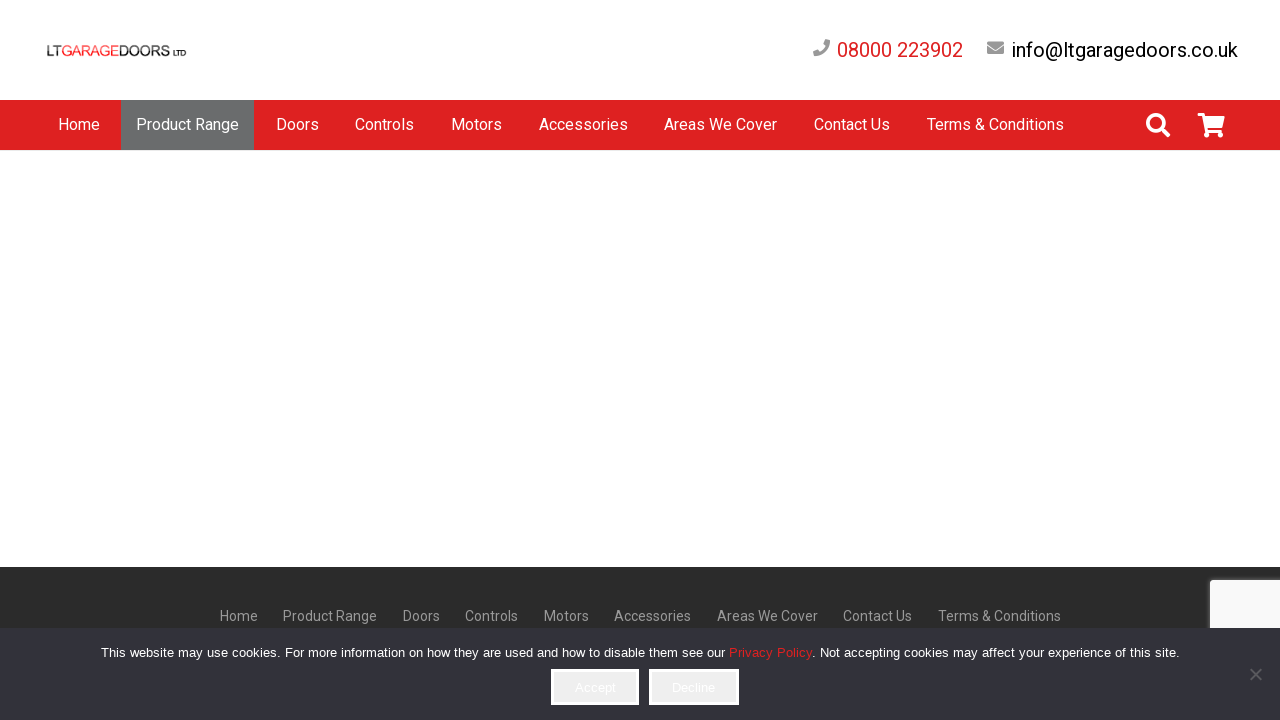

--- FILE ---
content_type: text/html; charset=UTF-8
request_url: https://garagedoorspares.net/product-range/bonsack-spares/bonsack-cones-and-cables/
body_size: 15484
content:
<!DOCTYPE HTML>
<html lang="en-GB">
<head>
	<meta charset="UTF-8">
	<meta name='robots' content='index, follow, max-image-preview:large, max-snippet:-1, max-video-preview:-1' />

	<!-- This site is optimized with the Yoast SEO plugin v19.13 - https://yoast.com/wordpress/plugins/seo/ -->
	<title>Bonsack Cones &amp; Cables - LT Garage Doors Ltd</title>
	<link rel="canonical" href="https://garagedoorspares.net/product-range/bonsack-spares/bonsack-cones-and-cables/" />
	<meta property="og:locale" content="en_GB" />
	<meta property="og:type" content="article" />
	<meta property="og:title" content="Bonsack Cones &amp; Cables - LT Garage Doors Ltd" />
	<meta property="og:url" content="https://garagedoorspares.net/product-range/bonsack-spares/bonsack-cones-and-cables/" />
	<meta property="og:site_name" content="LT Garage Doors Ltd" />
	<meta property="article:modified_time" content="2018-11-02T12:50:59+00:00" />
	<meta name="twitter:card" content="summary_large_image" />
	<script type="application/ld+json" class="yoast-schema-graph">{"@context":"https://schema.org","@graph":[{"@type":"WebPage","@id":"https://garagedoorspares.net/product-range/bonsack-spares/bonsack-cones-and-cables/","url":"https://garagedoorspares.net/product-range/bonsack-spares/bonsack-cones-and-cables/","name":"Bonsack Cones & Cables - LT Garage Doors Ltd","isPartOf":{"@id":"https://garagedoorspares.net/#website"},"datePublished":"2018-09-21T12:19:24+00:00","dateModified":"2018-11-02T12:50:59+00:00","breadcrumb":{"@id":"https://garagedoorspares.net/product-range/bonsack-spares/bonsack-cones-and-cables/#breadcrumb"},"inLanguage":"en-GB","potentialAction":[{"@type":"ReadAction","target":["https://garagedoorspares.net/product-range/bonsack-spares/bonsack-cones-and-cables/"]}]},{"@type":"BreadcrumbList","@id":"https://garagedoorspares.net/product-range/bonsack-spares/bonsack-cones-and-cables/#breadcrumb","itemListElement":[{"@type":"ListItem","position":1,"name":"Home","item":"https://garagedoorspares.net/"},{"@type":"ListItem","position":2,"name":"Product Range","item":"https://garagedoorspares.net/product-range/"},{"@type":"ListItem","position":3,"name":"Bonsack Spares","item":"https://garagedoorspares.net/product-range/bonsack-spares/"},{"@type":"ListItem","position":4,"name":"Bonsack Cones &#038; Cables"}]},{"@type":"WebSite","@id":"https://garagedoorspares.net/#website","url":"https://garagedoorspares.net/","name":"LT Garage Doors","description":"Garage Door Parts","publisher":{"@id":"https://garagedoorspares.net/#organization"},"potentialAction":[{"@type":"SearchAction","target":{"@type":"EntryPoint","urlTemplate":"https://garagedoorspares.net/?s={search_term_string}"},"query-input":"required name=search_term_string"}],"inLanguage":"en-GB"},{"@type":"Organization","@id":"https://garagedoorspares.net/#organization","name":"LT Garage Doors Ltd","url":"https://garagedoorspares.net/","logo":{"@type":"ImageObject","inLanguage":"en-GB","@id":"https://garagedoorspares.net/#/schema/logo/image/","url":"https://garagedoorspares.net/wp-content/uploads/2017/11/logo.png","contentUrl":"https://garagedoorspares.net/wp-content/uploads/2017/11/logo.png","width":410,"height":75,"caption":"LT Garage Doors Ltd"},"image":{"@id":"https://garagedoorspares.net/#/schema/logo/image/"}}]}</script>
	<!-- / Yoast SEO plugin. -->


<link rel='dns-prefetch' href='//fonts.googleapis.com' />
<link rel='dns-prefetch' href='//s.w.org' />
<link rel="alternate" type="application/rss+xml" title="LT Garage Doors Ltd &raquo; Feed" href="https://garagedoorspares.net/feed/" />
<link rel="alternate" type="application/rss+xml" title="LT Garage Doors Ltd &raquo; Comments Feed" href="https://garagedoorspares.net/comments/feed/" />
<meta name="viewport" content="width=device-width, initial-scale=1">
<meta name="SKYPE_TOOLBAR" content="SKYPE_TOOLBAR_PARSER_COMPATIBLE">
<meta name="theme-color" content="#f5f5f5">
<meta property="og:title" content="Bonsack Cones &amp; Cables - LT Garage Doors Ltd">
<meta property="og:url" content="https://garagedoorspares.net/product-range/bonsack-spares/bonsack-cones-and-cables/">
<meta property="og:locale" content="en_GB">
<meta property="og:site_name" content="LT Garage Doors Ltd">
<meta property="og:type" content="website">
<script>
window._wpemojiSettings = {"baseUrl":"https:\/\/s.w.org\/images\/core\/emoji\/13.1.0\/72x72\/","ext":".png","svgUrl":"https:\/\/s.w.org\/images\/core\/emoji\/13.1.0\/svg\/","svgExt":".svg","source":{"concatemoji":"https:\/\/garagedoorspares.net\/wp-includes\/js\/wp-emoji-release.min.js?ver=5.9.12"}};
/*! This file is auto-generated */
!function(e,a,t){var n,r,o,i=a.createElement("canvas"),p=i.getContext&&i.getContext("2d");function s(e,t){var a=String.fromCharCode;p.clearRect(0,0,i.width,i.height),p.fillText(a.apply(this,e),0,0);e=i.toDataURL();return p.clearRect(0,0,i.width,i.height),p.fillText(a.apply(this,t),0,0),e===i.toDataURL()}function c(e){var t=a.createElement("script");t.src=e,t.defer=t.type="text/javascript",a.getElementsByTagName("head")[0].appendChild(t)}for(o=Array("flag","emoji"),t.supports={everything:!0,everythingExceptFlag:!0},r=0;r<o.length;r++)t.supports[o[r]]=function(e){if(!p||!p.fillText)return!1;switch(p.textBaseline="top",p.font="600 32px Arial",e){case"flag":return s([127987,65039,8205,9895,65039],[127987,65039,8203,9895,65039])?!1:!s([55356,56826,55356,56819],[55356,56826,8203,55356,56819])&&!s([55356,57332,56128,56423,56128,56418,56128,56421,56128,56430,56128,56423,56128,56447],[55356,57332,8203,56128,56423,8203,56128,56418,8203,56128,56421,8203,56128,56430,8203,56128,56423,8203,56128,56447]);case"emoji":return!s([10084,65039,8205,55357,56613],[10084,65039,8203,55357,56613])}return!1}(o[r]),t.supports.everything=t.supports.everything&&t.supports[o[r]],"flag"!==o[r]&&(t.supports.everythingExceptFlag=t.supports.everythingExceptFlag&&t.supports[o[r]]);t.supports.everythingExceptFlag=t.supports.everythingExceptFlag&&!t.supports.flag,t.DOMReady=!1,t.readyCallback=function(){t.DOMReady=!0},t.supports.everything||(n=function(){t.readyCallback()},a.addEventListener?(a.addEventListener("DOMContentLoaded",n,!1),e.addEventListener("load",n,!1)):(e.attachEvent("onload",n),a.attachEvent("onreadystatechange",function(){"complete"===a.readyState&&t.readyCallback()})),(n=t.source||{}).concatemoji?c(n.concatemoji):n.wpemoji&&n.twemoji&&(c(n.twemoji),c(n.wpemoji)))}(window,document,window._wpemojiSettings);
</script>
<style>
img.wp-smiley,
img.emoji {
	display: inline !important;
	border: none !important;
	box-shadow: none !important;
	height: 1em !important;
	width: 1em !important;
	margin: 0 0.07em !important;
	vertical-align: -0.1em !important;
	background: none !important;
	padding: 0 !important;
}
</style>
	<link rel='stylesheet' id='cookie-notice-front-css'  href='https://garagedoorspares.net/wp-content/plugins/cookie-notice/css/front.min.css?ver=2.5.11' media='all' />
<link rel='stylesheet' id='wpa-css-css'  href='https://garagedoorspares.net/wp-content/plugins/honeypot/includes/css/wpa.css?ver=2.3.04' media='all' />
<style id='woocommerce-inline-inline-css'>
.woocommerce form .form-row .required { visibility: visible; }
</style>
<link rel='stylesheet' id='us-fonts-css'  href='https://fonts.googleapis.com/css?family=Roboto%3A300%2C700%2C400&#038;display=swap&#038;ver=5.9.12' media='all' />
<link rel='stylesheet' id='us-style-css'  href='https://garagedoorspares.net/wp-content/themes/Impreza/css/style.min.css?ver=8.8.2' media='all' />
<link rel='stylesheet' id='us-woocommerce-css'  href='https://garagedoorspares.net/wp-content/themes/Impreza/common/css/plugins/woocommerce.min.css?ver=8.8.2' media='all' />
<script id='cookie-notice-front-js-before'>
var cnArgs = {"ajaxUrl":"https:\/\/garagedoorspares.net\/wp-admin\/admin-ajax.php","nonce":"fff764532c","hideEffect":"none","position":"bottom","onScroll":false,"onScrollOffset":100,"onClick":false,"cookieName":"cookie_notice_accepted","cookieTime":2592000,"cookieTimeRejected":604800,"globalCookie":false,"redirection":true,"cache":false,"revokeCookies":false,"revokeCookiesOpt":"automatic"};
</script>
<script src='https://garagedoorspares.net/wp-content/plugins/cookie-notice/js/front.min.js?ver=2.5.11' id='cookie-notice-front-js'></script>
<link rel="https://api.w.org/" href="https://garagedoorspares.net/wp-json/" /><link rel="alternate" type="application/json" href="https://garagedoorspares.net/wp-json/wp/v2/pages/10053" /><link rel="EditURI" type="application/rsd+xml" title="RSD" href="https://garagedoorspares.net/xmlrpc.php?rsd" />
<link rel="wlwmanifest" type="application/wlwmanifest+xml" href="https://garagedoorspares.net/wp-includes/wlwmanifest.xml" /> 
<link rel='shortlink' href='https://garagedoorspares.net/?p=10053' />
<link rel="alternate" type="application/json+oembed" href="https://garagedoorspares.net/wp-json/oembed/1.0/embed?url=https%3A%2F%2Fgaragedoorspares.net%2Fproduct-range%2Fbonsack-spares%2Fbonsack-cones-and-cables%2F" />
<link rel="alternate" type="text/xml+oembed" href="https://garagedoorspares.net/wp-json/oembed/1.0/embed?url=https%3A%2F%2Fgaragedoorspares.net%2Fproduct-range%2Fbonsack-spares%2Fbonsack-cones-and-cables%2F&#038;format=xml" />
<script src="https://www.google.com/recaptcha/api.js?render=6LeF3JwUAAAAAJpLMnTIZ9LeNU3DXOauMPLpSy6T"></script>
<script data-host="https://datacenturion.io" data-dnt="false" src="https://datacenturion.io/js/script.js" id="ZwSg9rf6GA" async defer></script><!-- Analytics by WP Statistics - https://wp-statistics.com -->
		<script>
			if ( ! /Android|webOS|iPhone|iPad|iPod|BlackBerry|IEMobile|Opera Mini/i.test( navigator.userAgent ) ) {
				var root = document.getElementsByTagName( 'html' )[ 0 ]
				root.className += " no-touch";
			}
		</script>
			<noscript><style>.woocommerce-product-gallery{ opacity: 1 !important; }</style></noscript>
	<style>.recentcomments a{display:inline !important;padding:0 !important;margin:0 !important;}</style><meta name="generator" content="Powered by WPBakery Page Builder - drag and drop page builder for WordPress."/>
<link rel="icon" href="https://garagedoorspares.net/wp-content/uploads/2017/11/favicon.png" sizes="32x32" />
<link rel="icon" href="https://garagedoorspares.net/wp-content/uploads/2017/11/favicon.png" sizes="192x192" />
<link rel="apple-touch-icon" href="https://garagedoorspares.net/wp-content/uploads/2017/11/favicon.png" />
<meta name="msapplication-TileImage" content="https://garagedoorspares.net/wp-content/uploads/2017/11/favicon.png" />
<noscript><style> .wpb_animate_when_almost_visible { opacity: 1; }</style></noscript>		<style id="us-icon-fonts">@font-face{font-display:block;font-style:normal;font-family:"fontawesome";font-weight:900;src:url("https://garagedoorspares.net/wp-content/themes/Impreza/fonts/fa-solid-900.woff2?ver=8.8.2") format("woff2"),url("https://garagedoorspares.net/wp-content/themes/Impreza/fonts/fa-solid-900.woff?ver=8.8.2") format("woff")}.fas{font-family:"fontawesome";font-weight:900}@font-face{font-display:block;font-style:normal;font-family:"fontawesome";font-weight:400;src:url("https://garagedoorspares.net/wp-content/themes/Impreza/fonts/fa-regular-400.woff2?ver=8.8.2") format("woff2"),url("https://garagedoorspares.net/wp-content/themes/Impreza/fonts/fa-regular-400.woff?ver=8.8.2") format("woff")}.far{font-family:"fontawesome";font-weight:400}@font-face{font-display:block;font-style:normal;font-family:"fontawesome";font-weight:300;src:url("https://garagedoorspares.net/wp-content/themes/Impreza/fonts/fa-light-300.woff2?ver=8.8.2") format("woff2"),url("https://garagedoorspares.net/wp-content/themes/Impreza/fonts/fa-light-300.woff?ver=8.8.2") format("woff")}.fal{font-family:"fontawesome";font-weight:300}@font-face{font-display:block;font-style:normal;font-family:"Font Awesome 5 Duotone";font-weight:900;src:url("https://garagedoorspares.net/wp-content/themes/Impreza/fonts/fa-duotone-900.woff2?ver=8.8.2") format("woff2"),url("https://garagedoorspares.net/wp-content/themes/Impreza/fonts/fa-duotone-900.woff?ver=8.8.2") format("woff")}.fad{font-family:"Font Awesome 5 Duotone";font-weight:900}.fad{position:relative}.fad:before{position:absolute}.fad:after{opacity:0.4}@font-face{font-display:block;font-style:normal;font-family:"Font Awesome 5 Brands";font-weight:400;src:url("https://garagedoorspares.net/wp-content/themes/Impreza/fonts/fa-brands-400.woff2?ver=8.8.2") format("woff2"),url("https://garagedoorspares.net/wp-content/themes/Impreza/fonts/fa-brands-400.woff?ver=8.8.2") format("woff")}.fab{font-family:"Font Awesome 5 Brands";font-weight:400}@font-face{font-display:block;font-style:normal;font-family:"Material Icons";font-weight:400;src:url("https://garagedoorspares.net/wp-content/themes/Impreza/fonts/material-icons.woff2?ver=8.8.2") format("woff2"),url("https://garagedoorspares.net/wp-content/themes/Impreza/fonts/material-icons.woff?ver=8.8.2") format("woff")}.material-icons{font-family:"Material Icons";font-weight:400}</style>
				<style id="us-theme-options-css">:root{--color-header-middle-bg:#ffffff;--color-header-middle-bg-grad:#ffffff;--color-header-middle-text:#333333;--color-header-middle-text-hover:#de2121;--color-header-transparent-bg:transparent;--color-header-transparent-bg-grad:transparent;--color-header-transparent-text:#ffffff;--color-header-transparent-text-hover:#de2121;--color-chrome-toolbar:#f5f5f5;--color-chrome-toolbar-grad:#f5f5f5;--color-header-top-bg:#dbdbdb;--color-header-top-bg-grad:#dbdbdb;--color-header-top-text:#666666;--color-header-top-text-hover:#de2121;--color-header-top-transparent-bg:rgba(0,0,0,0.2);--color-header-top-transparent-bg-grad:rgba(0,0,0,0.2);--color-header-top-transparent-text:rgba(255,255,255,0.66);--color-header-top-transparent-text-hover:#fff;--color-content-bg:#ffffff;--color-content-bg-grad:#ffffff;--color-content-bg-alt:#f6f6f6;--color-content-bg-alt-grad:#f6f6f6;--color-content-border:#ebebeb;--color-content-heading:#000000;--color-content-heading-grad:#000000;--color-content-text:#333333;--color-content-link:#de2121;--color-content-link-hover:#000000;--color-content-primary:#de2121;--color-content-primary-grad:#de2121;--color-content-secondary:#333333;--color-content-secondary-grad:#333333;--color-content-faded:#999999;--color-content-overlay:rgba(0,0,0,0.75);--color-content-overlay-grad:rgba(0,0,0,0.75);--color-alt-content-bg:#f6f6f6;--color-alt-content-bg-grad:#f6f6f6;--color-alt-content-bg-alt:#ffffff;--color-alt-content-bg-alt-grad:#ffffff;--color-alt-content-border:#e5e5e5;--color-alt-content-heading:#000000;--color-alt-content-heading-grad:#000000;--color-alt-content-text:#333333;--color-alt-content-link:#de2121;--color-alt-content-link-hover:#000000;--color-alt-content-primary:#de2121;--color-alt-content-primary-grad:#de2121;--color-alt-content-secondary:#333333;--color-alt-content-secondary-grad:#333333;--color-alt-content-faded:#999999;--color-alt-content-overlay:#e95095;--color-alt-content-overlay-grad:linear-gradient(135deg,#e95095,rgba(233,80,149,0.75));--color-footer-bg:#ffffff;--color-footer-bg-grad:#ffffff;--color-footer-bg-alt:#f6f6f6;--color-footer-bg-alt-grad:#f6f6f6;--color-footer-border:#ebebeb;--color-footer-text:#999999;--color-footer-link:#999999;--color-footer-link-hover:#de2121;--color-subfooter-bg:#f6f6f6;--color-subfooter-bg-grad:#f6f6f6;--color-subfooter-bg-alt:#ffffff;--color-subfooter-bg-alt-grad:#ffffff;--color-subfooter-border:#e2e2e2;--color-subfooter-text:#666666;--color-subfooter-link:#de2121;--color-subfooter-link-hover:#000000;--color-content-primary-faded:rgba(222,33,33,0.15);--box-shadow:0 5px 15px rgba(0,0,0,.15);--box-shadow-up:0 -5px 15px rgba(0,0,0,.15);--site-content-width:1600px;--inputs-font-size:1rem;--inputs-height:2.8rem;--inputs-padding:0.8rem;--inputs-border-width:0px;--inputs-text-color:var(--color-content-text);--font-body:"Roboto",sans-serif;--font-h1:"Roboto",sans-serif;--font-h2:"Roboto",sans-serif;--font-h3:"Roboto",sans-serif;--font-h4:"Roboto",sans-serif;--font-h5:"Roboto",sans-serif;--font-h6:"Roboto",sans-serif}html,.l-header .widget,.menu-item-object-us_page_block{font-family:var(--font-body);font-weight:400;font-size:17px;line-height:30px}h1{font-family:var(--font-h1);font-weight:300;font-size:48px;line-height:1.2;letter-spacing:-0;margin-bottom:1.5rem}h2{font-family:var(--font-h2);font-weight:300;font-size:38px;line-height:1.2;letter-spacing:-0;margin-bottom:1.5rem}h3{font-family:var(--font-h3);font-weight:300;font-size:30px;line-height:1.2;letter-spacing:0;margin-bottom:1.5rem}.woocommerce-Reviews-title,.widgettitle,h4{font-family:var(--font-h4);font-weight:300;font-size:25px;line-height:1.2;letter-spacing:0;margin-bottom:1.5rem}h5{font-family:var(--font-h5);font-weight:300;font-size:22px;line-height:1.2;letter-spacing:0;margin-bottom:1.5rem}h6{font-family:var(--font-h6);font-weight:300;font-size:20px;line-height:1.2;letter-spacing:0;margin-bottom:1.5rem}@media (max-width:600px){html{font-size:16px;line-height:28px}h1{font-size:36px}h1.vc_custom_heading:not([class*="us_custom_"]){font-size:36px!important}h2{font-size:30px}h2.vc_custom_heading:not([class*="us_custom_"]){font-size:30px!important}h3{font-size:26px}h3.vc_custom_heading:not([class*="us_custom_"]){font-size:26px!important}.woocommerce-Reviews-title,.widgettitle,h4{font-size:22px}h4.vc_custom_heading:not([class*="us_custom_"]){font-size:22px!important}h5{font-size:21px}h5.vc_custom_heading:not([class*="us_custom_"]){font-size:21px!important}h6{font-size:20px}h6.vc_custom_heading:not([class*="us_custom_"]){font-size:20px!important}}body{background:#f2f1f0}.l-canvas.type_boxed,.l-canvas.type_boxed .l-subheader,.l-canvas.type_boxed~.l-footer{max-width:1400px}.l-subheader-h,.l-section-h,.l-main .aligncenter,.w-tabs-section-content-h{max-width:1600px}.post-password-form{max-width:calc(1600px + 5rem)}@media screen and (max-width:1685px){.l-main .aligncenter{max-width:calc(100vw - 5rem)}}.l-sidebar{width:28.06%}.l-content{width:66.94%}@media (min-width:1281px){body.usb_preview .hide_on_default{opacity:0.25!important}.vc_hidden-lg,body:not(.usb_preview) .hide_on_default{display:none!important}}@media (min-width:1025px) and (max-width:1280px){body.usb_preview .hide_on_laptops{opacity:0.25!important}.vc_hidden-md,body:not(.usb_preview) .hide_on_laptops{display:none!important}}@media (min-width:601px) and (max-width:1024px){body.usb_preview .hide_on_tablets{opacity:0.25!important}.vc_hidden-sm,body:not(.usb_preview) .hide_on_tablets{display:none!important}}@media (max-width:600px){body.usb_preview .hide_on_mobiles{opacity:0.25!important}.vc_hidden-xs,body:not(.usb_preview) .hide_on_mobiles{display:none!important}}@media (max-width:1280px){.g-cols.laptops-cols_1{grid-template-columns:100%}.g-cols.laptops-cols_1.reversed>div:last-of-type{order:-1}.g-cols.laptops-cols_2{grid-template-columns:repeat(2,1fr)}.g-cols.laptops-cols_3{grid-template-columns:repeat(3,1fr)}.g-cols.laptops-cols_4{grid-template-columns:repeat(4,1fr)}.g-cols.laptops-cols_5{grid-template-columns:repeat(5,1fr)}.g-cols.laptops-cols_6{grid-template-columns:repeat(6,1fr)}.g-cols.laptops-cols_1-2{grid-template-columns:1fr 2fr}.g-cols.laptops-cols_2-1{grid-template-columns:2fr 1fr}.g-cols.laptops-cols_2-3{grid-template-columns:2fr 3fr}.g-cols.laptops-cols_3-2{grid-template-columns:3fr 2fr}.g-cols.laptops-cols_1-3{grid-template-columns:1fr 3fr}.g-cols.laptops-cols_3-1{grid-template-columns:3fr 1fr}.g-cols.laptops-cols_1-4{grid-template-columns:1fr 4fr}.g-cols.laptops-cols_4-1{grid-template-columns:4fr 1fr}.g-cols.laptops-cols_1-5{grid-template-columns:1fr 5fr}.g-cols.laptops-cols_5-1{grid-template-columns:5fr 1fr}.g-cols.laptops-cols_1-2-1{grid-template-columns:1fr 2fr 1fr}.g-cols.laptops-cols_1-3-1{grid-template-columns:1fr 3fr 1fr}.g-cols.laptops-cols_1-4-1{grid-template-columns:1fr 4fr 1fr}}@media (max-width:1024px){.g-cols.tablets-cols_1{grid-template-columns:100%}.g-cols.tablets-cols_1.reversed>div:last-of-type{order:-1}.g-cols.tablets-cols_2{grid-template-columns:repeat(2,1fr)}.g-cols.tablets-cols_3{grid-template-columns:repeat(3,1fr)}.g-cols.tablets-cols_4{grid-template-columns:repeat(4,1fr)}.g-cols.tablets-cols_5{grid-template-columns:repeat(5,1fr)}.g-cols.tablets-cols_6{grid-template-columns:repeat(6,1fr)}.g-cols.tablets-cols_1-2{grid-template-columns:1fr 2fr}.g-cols.tablets-cols_2-1{grid-template-columns:2fr 1fr}.g-cols.tablets-cols_2-3{grid-template-columns:2fr 3fr}.g-cols.tablets-cols_3-2{grid-template-columns:3fr 2fr}.g-cols.tablets-cols_1-3{grid-template-columns:1fr 3fr}.g-cols.tablets-cols_3-1{grid-template-columns:3fr 1fr}.g-cols.tablets-cols_1-4{grid-template-columns:1fr 4fr}.g-cols.tablets-cols_4-1{grid-template-columns:4fr 1fr}.g-cols.tablets-cols_1-5{grid-template-columns:1fr 5fr}.g-cols.tablets-cols_5-1{grid-template-columns:5fr 1fr}.g-cols.tablets-cols_1-2-1{grid-template-columns:1fr 2fr 1fr}.g-cols.tablets-cols_1-3-1{grid-template-columns:1fr 3fr 1fr}.g-cols.tablets-cols_1-4-1{grid-template-columns:1fr 4fr 1fr}}@media (max-width:600px){.g-cols.mobiles-cols_1{grid-template-columns:100%}.g-cols.mobiles-cols_1.reversed>div:last-of-type{order:-1}.g-cols.mobiles-cols_2{grid-template-columns:repeat(2,1fr)}.g-cols.mobiles-cols_3{grid-template-columns:repeat(3,1fr)}.g-cols.mobiles-cols_4{grid-template-columns:repeat(4,1fr)}.g-cols.mobiles-cols_5{grid-template-columns:repeat(5,1fr)}.g-cols.mobiles-cols_6{grid-template-columns:repeat(6,1fr)}.g-cols.mobiles-cols_1-2{grid-template-columns:1fr 2fr}.g-cols.mobiles-cols_2-1{grid-template-columns:2fr 1fr}.g-cols.mobiles-cols_2-3{grid-template-columns:2fr 3fr}.g-cols.mobiles-cols_3-2{grid-template-columns:3fr 2fr}.g-cols.mobiles-cols_1-3{grid-template-columns:1fr 3fr}.g-cols.mobiles-cols_3-1{grid-template-columns:3fr 1fr}.g-cols.mobiles-cols_1-4{grid-template-columns:1fr 4fr}.g-cols.mobiles-cols_4-1{grid-template-columns:4fr 1fr}.g-cols.mobiles-cols_1-5{grid-template-columns:1fr 5fr}.g-cols.mobiles-cols_5-1{grid-template-columns:5fr 1fr}.g-cols.mobiles-cols_1-2-1{grid-template-columns:1fr 2fr 1fr}.g-cols.mobiles-cols_1-3-1{grid-template-columns:1fr 3fr 1fr}.g-cols.mobiles-cols_1-4-1{grid-template-columns:1fr 4fr 1fr}.g-cols:not([style*="grid-gap"]){grid-gap:1.5rem}}@media (max-width:767px){.l-canvas{overflow:hidden}.g-cols.stacking_default.reversed>div:last-of-type{order:-1}.g-cols.stacking_default.via_flex>div:not([class*=" vc_col-"]){width:100%;margin:0 0 1.5rem}.g-cols.stacking_default.via_grid.mobiles-cols_1{grid-template-columns:100%}.g-cols.stacking_default.via_flex.type_boxes>div,.g-cols.stacking_default.via_flex.reversed>div:first-child,.g-cols.stacking_default.via_flex:not(.reversed)>div:last-child,.g-cols.stacking_default.via_flex>div.has_bg_color{margin-bottom:0}.g-cols.stacking_default.via_flex.type_default>.wpb_column.stretched{margin-left:-1rem;margin-right:-1rem}.g-cols.stacking_default.via_grid.mobiles-cols_1>.wpb_column.stretched,.g-cols.stacking_default.via_flex.type_boxes>.wpb_column.stretched{margin-left:-2.5rem;margin-right:-2.5rem;width:auto}.vc_column-inner.type_sticky>.wpb_wrapper,.vc_column_container.type_sticky>.vc_column-inner{top:0!important}}@media (min-width:768px){body:not(.rtl) .l-section.for_sidebar.at_left>div>.l-sidebar,.rtl .l-section.for_sidebar.at_right>div>.l-sidebar{order:-1}.vc_column_container.type_sticky>.vc_column-inner,.vc_column-inner.type_sticky>.wpb_wrapper{position:-webkit-sticky;position:sticky}.l-section.type_sticky{position:-webkit-sticky;position:sticky;top:0;z-index:11;transform:translateZ(0); transition:top 0.3s cubic-bezier(.78,.13,.15,.86) 0.1s}.admin-bar .l-section.type_sticky{top:32px}.l-section.type_sticky>.l-section-h{transition:padding-top 0.3s}.header_hor .l-header.pos_fixed:not(.down)~.l-main .l-section.type_sticky:not(:first-of-type){top:var(--header-sticky-height)}.admin-bar.header_hor .l-header.pos_fixed:not(.down)~.l-main .l-section.type_sticky:not(:first-of-type){top:calc( var(--header-sticky-height) + 32px )}.header_hor .l-header.pos_fixed.sticky:not(.down)~.l-main .l-section.type_sticky:first-of-type>.l-section-h{padding-top:var(--header-sticky-height)}}@media screen and (min-width:1685px){.g-cols.via_flex.type_default>.wpb_column.stretched:first-of-type{margin-left:calc( var(--site-content-width) / 2 + 0px / 2 + 1.5rem - 50vw)}.g-cols.via_flex.type_default>.wpb_column.stretched:last-of-type{margin-right:calc( var(--site-content-width) / 2 + 0px / 2 + 1.5rem - 50vw)}.l-main .alignfull, .w-separator.width_screen,.g-cols.via_grid>.wpb_column.stretched:first-of-type,.g-cols.via_flex.type_boxes>.wpb_column.stretched:first-of-type{margin-left:calc( var(--site-content-width) / 2 + 0px / 2 - 50vw )}.l-main .alignfull, .w-separator.width_screen,.g-cols.via_grid>.wpb_column.stretched:last-of-type,.g-cols.via_flex.type_boxes>.wpb_column.stretched:last-of-type{margin-right:calc( var(--site-content-width) / 2 + 0px / 2 - 50vw )}}@media (max-width:600px){.w-form-row.for_submit .w-btn{font-size:var(--btn-size-mobiles)!important}}a,button,input[type="submit"],.ui-slider-handle{outline:none!important}.w-toplink,.w-header-show{background:rgba(0,0,0,0.3)}.no-touch .w-toplink.active:hover,.no-touch .w-header-show:hover{background:var(--color-content-primary-grad)}button[type="submit"]:not(.w-btn),input[type="submit"]:not(.w-btn),.woocommerce .button.alt,.woocommerce .button.checkout,.woocommerce .button.add_to_cart_button,.us-nav-style_1>*,.navstyle_1>.owl-nav div,.us-btn-style_1{font-family:var(--font-body);font-weight:700;font-style:normal;text-transform:uppercase;letter-spacing:0;border-radius:0.3;padding:0.9 1.6;background:#de2121;border-color:transparent;color:#ffffff!important}button[type="submit"]:not(.w-btn):before,input[type="submit"]:not(.w-btn),.woocommerce .button.alt:before,.woocommerce .button.checkout:before,.woocommerce .button.add_to_cart_button:before,.us-nav-style_1>*:before,.navstyle_1>.owl-nav div:before,.us-btn-style_1:before{border-width:2}.no-touch button[type="submit"]:not(.w-btn):hover,.no-touch input[type="submit"]:not(.w-btn):hover,.no-touch .woocommerce .button.alt:hover,.no-touch .woocommerce .button.checkout:hover,.no-touch .woocommerce .button.add_to_cart_button:hover,.us-nav-style_1>span.current,.no-touch .us-nav-style_1>a:hover,.no-touch .navstyle_1>.owl-nav div:hover,.no-touch .us-btn-style_1:hover{background:#333333;border-color:transparent;color:#ffffff!important}.us-nav-style_1>*{min-width:calc(1.2em + 2 * 0.9)}.woocommerce .button.add_to_cart_button,.us-btn-style_1{overflow:hidden;-webkit-transform:translateZ(0)}.no-touch .woocommerce .button.add_to_cart_button>*,.us-btn-style_1>*{position:relative;z-index:1}.no-touch .woocommerce .button.add_to_cart_button:hover,.no-touch .us-btn-style_1:hover{background:#de2121}.no-touch .woocommerce .button.add_to_cart_button:after,.no-touch .us-btn-style_1:after{content:"";position:absolute;top:0;left:0;right:0;height:0;transition:height 0.3s;background:#333333}.no-touch .woocommerce .button.add_to_cart_button:hover:after,.no-touch .us-btn-style_1:hover:after{height:100%}.woocommerce .button,.woocommerce .actions .button,.us-nav-style_2>*,.navstyle_2>.owl-nav div,.us-btn-style_2{font-family:var(--font-body);font-weight:700;font-style:normal;text-transform:uppercase;letter-spacing:0;border-radius:0.3;padding:0.9 1.6;background:#ebebeb;border-color:transparent;color:#333333!important}.woocommerce .button:before,.woocommerce .actions .button:before,.us-nav-style_2>*:before,.navstyle_2>.owl-nav div:before,.us-btn-style_2:before{border-width:2}.no-touch .woocommerce .button:hover,.no-touch .woocommerce .actions .button:hover,.us-nav-style_2>span.current,.no-touch .us-nav-style_2>a:hover,.no-touch .navstyle_2>.owl-nav div:hover,.no-touch .us-btn-style_2:hover{background:rgba(0,0,0,0.05);border-color:transparent;color:#333333!important}.us-nav-style_2>*{min-width:calc(1.2em + 2 * 0.9)}.us-btn-style_2{overflow:hidden;-webkit-transform:translateZ(0)}.us-btn-style_2>*{position:relative;z-index:1}.no-touch .us-btn-style_2:hover{background:#ebebeb}.no-touch .us-btn-style_2:after{content:"";position:absolute;top:0;left:0;right:0;height:0;transition:height 0.3s;background:rgba(0,0,0,0.05)}.no-touch .us-btn-style_2:hover:after{height:100%}.w-filter.state_desktop.style_drop_default .w-filter-item-title,.select2-selection,select,textarea,input:not([type="submit"]),.w-form-checkbox,.w-form-radio{font-weight:400;letter-spacing:0em;border-radius:0.3rem;background:var(--color-content-bg-alt);border-color:var(--color-content-border);color:var(--color-content-text);box-shadow:0px 1px 0px 0px rgba(0,0,0,0.08) inset}.w-filter.state_desktop.style_drop_default .w-filter-item-title:focus,.select2-container--open .select2-selection,select:focus,textarea:focus,input:not([type="submit"]):focus,input:focus + .w-form-checkbox,input:focus + .w-form-radio{box-shadow:0px 0px 0px 2px var(--color-content-primary)}.w-form-row.move_label .w-form-row-label{font-size:1rem;top:calc(2.8rem/2 + 0px - 0.7em);margin:0 0.8rem;background-color:var(--color-content-bg-alt);color:var(--color-content-text)}.w-form-row.with_icon.move_label .w-form-row-label{margin-left:calc(1.6em + 0.8rem)}.color_alternate input:not([type="submit"]),.color_alternate textarea,.color_alternate select,.color_alternate .w-form-checkbox,.color_alternate .w-form-radio,.color_alternate .move_label .w-form-row-label{background:var(--color-alt-content-bg-alt-grad)}.color_footer-top input:not([type="submit"]),.color_footer-top textarea,.color_footer-top select,.color_footer-top .w-form-checkbox,.color_footer-top .w-form-radio,.color_footer-top .w-form-row.move_label .w-form-row-label{background:var(--color-subfooter-bg-alt-grad)}.color_footer-bottom input:not([type="submit"]),.color_footer-bottom textarea,.color_footer-bottom select,.color_footer-bottom .w-form-checkbox,.color_footer-bottom .w-form-radio,.color_footer-bottom .w-form-row.move_label .w-form-row-label{background:var(--color-footer-bg-alt-grad)}.color_alternate input:not([type="submit"]),.color_alternate textarea,.color_alternate select,.color_alternate .w-form-checkbox,.color_alternate .w-form-radio{border-color:var(--color-alt-content-border)}.color_footer-top input:not([type="submit"]),.color_footer-top textarea,.color_footer-top select,.color_footer-top .w-form-checkbox,.color_footer-top .w-form-radio{border-color:var(--color-subfooter-border)}.color_footer-bottom input:not([type="submit"]),.color_footer-bottom textarea,.color_footer-bottom select,.color_footer-bottom .w-form-checkbox,.color_footer-bottom .w-form-radio{border-color:var(--color-footer-border)}.color_alternate input:not([type="submit"]),.color_alternate textarea,.color_alternate select,.color_alternate .w-form-checkbox,.color_alternate .w-form-radio,.color_alternate .w-form-row-field>i,.color_alternate .w-form-row-field:after,.color_alternate .widget_search form:after,.color_footer-top input:not([type="submit"]),.color_footer-top textarea,.color_footer-top select,.color_footer-top .w-form-checkbox,.color_footer-top .w-form-radio,.color_footer-top .w-form-row-field>i,.color_footer-top .w-form-row-field:after,.color_footer-top .widget_search form:after,.color_footer-bottom input:not([type="submit"]),.color_footer-bottom textarea,.color_footer-bottom select,.color_footer-bottom .w-form-checkbox,.color_footer-bottom .w-form-radio,.color_footer-bottom .w-form-row-field>i,.color_footer-bottom .w-form-row-field:after,.color_footer-bottom .widget_search form:after{color:inherit}.style_phone6-1>*{background-image:url(https://garagedoorspares.net/wp-content/themes/Impreza/img/phone-6-black-real.png)}.style_phone6-2>*{background-image:url(https://garagedoorspares.net/wp-content/themes/Impreza/img/phone-6-white-real.png)}.style_phone6-3>*{background-image:url(https://garagedoorspares.net/wp-content/themes/Impreza/img/phone-6-black-flat.png)}.style_phone6-4>*{background-image:url(https://garagedoorspares.net/wp-content/themes/Impreza/img/phone-6-white-flat.png)}.leaflet-default-icon-path{background-image:url(https://garagedoorspares.net/wp-content/themes/Impreza/common/css/vendor/images/marker-icon.png)}.woocommerce-product-gallery--columns-4 li{width:25.000%}.woocommerce-product-gallery ol{margin:2px -2px 0}.woocommerce-product-gallery ol>li{padding:2px}</style>
				<style id="us-header-css"> .l-subheader.at_middle,.l-subheader.at_middle .w-dropdown-list,.l-subheader.at_middle .type_mobile .w-nav-list.level_1{background:var(--color-header-middle-bg);color:var(--color-header-middle-text)}.no-touch .l-subheader.at_middle a:hover,.no-touch .l-header.bg_transparent .l-subheader.at_middle .w-dropdown.opened a:hover{color:var(--color-header-middle-text-hover)}.l-header.bg_transparent:not(.sticky) .l-subheader.at_middle{background:var(--color-header-transparent-bg);color:var(--color-header-transparent-text)}.no-touch .l-header.bg_transparent:not(.sticky) .at_middle .w-cart-link:hover,.no-touch .l-header.bg_transparent:not(.sticky) .at_middle .w-text a:hover,.no-touch .l-header.bg_transparent:not(.sticky) .at_middle .w-html a:hover,.no-touch .l-header.bg_transparent:not(.sticky) .at_middle .w-nav>a:hover,.no-touch .l-header.bg_transparent:not(.sticky) .at_middle .w-menu a:hover,.no-touch .l-header.bg_transparent:not(.sticky) .at_middle .w-search>a:hover,.no-touch .l-header.bg_transparent:not(.sticky) .at_middle .w-dropdown a:hover,.no-touch .l-header.bg_transparent:not(.sticky) .at_middle .type_desktop .menu-item.level_1:hover>a{color:var(--color-header-transparent-text-hover)}.l-subheader.at_bottom,.l-subheader.at_bottom .w-dropdown-list,.l-subheader.at_bottom .type_mobile .w-nav-list.level_1{background:#de2121;color:#ffffff}.no-touch .l-subheader.at_bottom a:hover,.no-touch .l-header.bg_transparent .l-subheader.at_bottom .w-dropdown.opened a:hover{color:#f6f6f6}.l-header.bg_transparent:not(.sticky) .l-subheader.at_bottom{background:var(--color-header-transparent-bg);color:var(--color-header-transparent-text)}.no-touch .l-header.bg_transparent:not(.sticky) .at_bottom .w-cart-link:hover,.no-touch .l-header.bg_transparent:not(.sticky) .at_bottom .w-text a:hover,.no-touch .l-header.bg_transparent:not(.sticky) .at_bottom .w-html a:hover,.no-touch .l-header.bg_transparent:not(.sticky) .at_bottom .w-nav>a:hover,.no-touch .l-header.bg_transparent:not(.sticky) .at_bottom .w-menu a:hover,.no-touch .l-header.bg_transparent:not(.sticky) .at_bottom .w-search>a:hover,.no-touch .l-header.bg_transparent:not(.sticky) .at_bottom .w-dropdown a:hover,.no-touch .l-header.bg_transparent:not(.sticky) .at_bottom .type_desktop .menu-item.level_1:hover>a{color:var(--color-header-transparent-text-hover)}.header_ver .l-header{background:var(--color-header-middle-bg);color:var(--color-header-middle-text)}@media (min-width:1281px){.hidden_for_default{display:none!important}.l-subheader.at_top{display:none}.l-header{position:relative;z-index:111;width:100%}.l-subheader{margin:0 auto}.l-subheader.width_full{padding-left:1.5rem;padding-right:1.5rem}.l-subheader-h{display:flex;align-items:center;position:relative;margin:0 auto;height:inherit}.w-header-show{display:none}.l-header.pos_fixed{position:fixed;left:0}.l-header.pos_fixed:not(.notransition) .l-subheader{transition-property:transform,background,box-shadow,line-height,height;transition-duration:0.3s;transition-timing-function:cubic-bezier(.78,.13,.15,.86)}.header_hor .l-header.sticky_auto_hide{transition:transform 0.3s cubic-bezier(.78,.13,.15,.86) 0.1s}.header_hor .l-header.sticky_auto_hide.down{transform:translateY(-110%)}.l-header.bg_transparent:not(.sticky) .l-subheader{box-shadow:none!important;background:none}.l-header.bg_transparent~.l-main .l-section.width_full.height_auto:first-of-type>.l-section-h{padding-top:0!important;padding-bottom:0!important}.l-header.pos_static.bg_transparent{position:absolute;left:0}.l-subheader.width_full .l-subheader-h{max-width:none!important}.l-header.shadow_thin .l-subheader.at_middle,.l-header.shadow_thin .l-subheader.at_bottom{box-shadow:0 1px 0 rgba(0,0,0,0.08)}.l-header.shadow_wide .l-subheader.at_middle,.l-header.shadow_wide .l-subheader.at_bottom{box-shadow:0 3px 5px -1px rgba(0,0,0,0.1),0 2px 1px -1px rgba(0,0,0,0.05)}.header_hor .l-subheader-cell>.w-cart{margin-left:0;margin-right:0}:root{--header-height:140px;--header-sticky-height:100px}.l-header:before{content:'140'}.l-header.sticky:before{content:'100'}.l-subheader.at_top{line-height:40px;height:40px}.l-header.sticky .l-subheader.at_top{line-height:;height:;overflow:hidden}.l-subheader.at_middle{line-height:90px;height:90px}.l-header.sticky .l-subheader.at_middle{line-height:50px;height:50px}.l-subheader.at_bottom{line-height:50px;height:50px}.l-header.sticky .l-subheader.at_bottom{line-height:50px;height:50px}.headerinpos_above .l-header.pos_fixed{overflow:hidden;transition:transform 0.3s;transform:translate3d(0,-100%,0)}.headerinpos_above .l-header.pos_fixed.sticky{overflow:visible;transform:none}.headerinpos_above .l-header.pos_fixed~.l-section>.l-section-h,.headerinpos_above .l-header.pos_fixed~.l-main .l-section:first-of-type>.l-section-h{padding-top:0!important}.headerinpos_below .l-header.pos_fixed:not(.sticky){position:absolute;top:100%}.headerinpos_below .l-header.pos_fixed~.l-main>.l-section:first-of-type>.l-section-h{padding-top:0!important}.headerinpos_below .l-header.pos_fixed~.l-main .l-section.full_height:nth-of-type(2){min-height:100vh}.headerinpos_below .l-header.pos_fixed~.l-main>.l-section:nth-of-type(2)>.l-section-h{padding-top:var(--header-height)}.headerinpos_bottom .l-header.pos_fixed:not(.sticky){position:absolute;top:100vh}.headerinpos_bottom .l-header.pos_fixed~.l-main>.l-section:first-of-type>.l-section-h{padding-top:0!important}.headerinpos_bottom .l-header.pos_fixed~.l-main>.l-section:first-of-type>.l-section-h{padding-bottom:var(--header-height)}.headerinpos_bottom .l-header.pos_fixed.bg_transparent~.l-main .l-section.valign_center:not(.height_auto):first-of-type>.l-section-h{top:calc( var(--header-height) / 2 )}.headerinpos_bottom .l-header.pos_fixed:not(.sticky) .w-cart-dropdown,.headerinpos_bottom .l-header.pos_fixed:not(.sticky) .w-nav.type_desktop .w-nav-list.level_2{bottom:100%;transform-origin:0 100%}.headerinpos_bottom .l-header.pos_fixed:not(.sticky) .w-nav.type_mobile.m_layout_dropdown .w-nav-list.level_1{top:auto;bottom:100%;box-shadow:var(--box-shadow-up)}.headerinpos_bottom .l-header.pos_fixed:not(.sticky) .w-nav.type_desktop .w-nav-list.level_3,.headerinpos_bottom .l-header.pos_fixed:not(.sticky) .w-nav.type_desktop .w-nav-list.level_4{top:auto;bottom:0;transform-origin:0 100%}.headerinpos_bottom .l-header.pos_fixed:not(.sticky) .w-dropdown-list{top:auto;bottom:-0.4em;padding-top:0.4em;padding-bottom:2.4em}.admin-bar .l-header.pos_static.bg_solid~.l-main .l-section.full_height:first-of-type{min-height:calc( 100vh - var(--header-height) - 32px )}.admin-bar .l-header.pos_fixed:not(.sticky_auto_hide)~.l-main .l-section.full_height:not(:first-of-type){min-height:calc( 100vh - var(--header-sticky-height) - 32px )}.admin-bar.headerinpos_below .l-header.pos_fixed~.l-main .l-section.full_height:nth-of-type(2){min-height:calc(100vh - 32px)}}@media (min-width:1025px) and (max-width:1280px){.hidden_for_default{display:none!important}.l-subheader.at_top{display:none}.l-header{position:relative;z-index:111;width:100%}.l-subheader{margin:0 auto}.l-subheader.width_full{padding-left:1.5rem;padding-right:1.5rem}.l-subheader-h{display:flex;align-items:center;position:relative;margin:0 auto;height:inherit}.w-header-show{display:none}.l-header.pos_fixed{position:fixed;left:0}.l-header.pos_fixed:not(.notransition) .l-subheader{transition-property:transform,background,box-shadow,line-height,height;transition-duration:0.3s;transition-timing-function:cubic-bezier(.78,.13,.15,.86)}.header_hor .l-header.sticky_auto_hide{transition:transform 0.3s cubic-bezier(.78,.13,.15,.86) 0.1s}.header_hor .l-header.sticky_auto_hide.down{transform:translateY(-110%)}.l-header.bg_transparent:not(.sticky) .l-subheader{box-shadow:none!important;background:none}.l-header.bg_transparent~.l-main .l-section.width_full.height_auto:first-of-type>.l-section-h{padding-top:0!important;padding-bottom:0!important}.l-header.pos_static.bg_transparent{position:absolute;left:0}.l-subheader.width_full .l-subheader-h{max-width:none!important}.l-header.shadow_thin .l-subheader.at_middle,.l-header.shadow_thin .l-subheader.at_bottom{box-shadow:0 1px 0 rgba(0,0,0,0.08)}.l-header.shadow_wide .l-subheader.at_middle,.l-header.shadow_wide .l-subheader.at_bottom{box-shadow:0 3px 5px -1px rgba(0,0,0,0.1),0 2px 1px -1px rgba(0,0,0,0.05)}.header_hor .l-subheader-cell>.w-cart{margin-left:0;margin-right:0}:root{--header-height:150px;--header-sticky-height:50px}.l-header:before{content:'150'}.l-header.sticky:before{content:'50'}.l-subheader.at_top{line-height:40px;height:40px}.l-header.sticky .l-subheader.at_top{line-height:40px;height:40px}.l-subheader.at_middle{line-height:100px;height:100px}.l-header.sticky .l-subheader.at_middle{line-height:;height:;overflow:hidden}.l-subheader.at_bottom{line-height:50px;height:50px}.l-header.sticky .l-subheader.at_bottom{line-height:50px;height:50px}.headerinpos_above .l-header.pos_fixed{overflow:hidden;transition:transform 0.3s;transform:translate3d(0,-100%,0)}.headerinpos_above .l-header.pos_fixed.sticky{overflow:visible;transform:none}.headerinpos_above .l-header.pos_fixed~.l-section>.l-section-h,.headerinpos_above .l-header.pos_fixed~.l-main .l-section:first-of-type>.l-section-h{padding-top:0!important}.headerinpos_below .l-header.pos_fixed:not(.sticky){position:absolute;top:100%}.headerinpos_below .l-header.pos_fixed~.l-main>.l-section:first-of-type>.l-section-h{padding-top:0!important}.headerinpos_below .l-header.pos_fixed~.l-main .l-section.full_height:nth-of-type(2){min-height:100vh}.headerinpos_below .l-header.pos_fixed~.l-main>.l-section:nth-of-type(2)>.l-section-h{padding-top:var(--header-height)}.headerinpos_bottom .l-header.pos_fixed:not(.sticky){position:absolute;top:100vh}.headerinpos_bottom .l-header.pos_fixed~.l-main>.l-section:first-of-type>.l-section-h{padding-top:0!important}.headerinpos_bottom .l-header.pos_fixed~.l-main>.l-section:first-of-type>.l-section-h{padding-bottom:var(--header-height)}.headerinpos_bottom .l-header.pos_fixed.bg_transparent~.l-main .l-section.valign_center:not(.height_auto):first-of-type>.l-section-h{top:calc( var(--header-height) / 2 )}.headerinpos_bottom .l-header.pos_fixed:not(.sticky) .w-cart-dropdown,.headerinpos_bottom .l-header.pos_fixed:not(.sticky) .w-nav.type_desktop .w-nav-list.level_2{bottom:100%;transform-origin:0 100%}.headerinpos_bottom .l-header.pos_fixed:not(.sticky) .w-nav.type_mobile.m_layout_dropdown .w-nav-list.level_1{top:auto;bottom:100%;box-shadow:var(--box-shadow-up)}.headerinpos_bottom .l-header.pos_fixed:not(.sticky) .w-nav.type_desktop .w-nav-list.level_3,.headerinpos_bottom .l-header.pos_fixed:not(.sticky) .w-nav.type_desktop .w-nav-list.level_4{top:auto;bottom:0;transform-origin:0 100%}.headerinpos_bottom .l-header.pos_fixed:not(.sticky) .w-dropdown-list{top:auto;bottom:-0.4em;padding-top:0.4em;padding-bottom:2.4em}.admin-bar .l-header.pos_static.bg_solid~.l-main .l-section.full_height:first-of-type{min-height:calc( 100vh - var(--header-height) - 32px )}.admin-bar .l-header.pos_fixed:not(.sticky_auto_hide)~.l-main .l-section.full_height:not(:first-of-type){min-height:calc( 100vh - var(--header-sticky-height) - 32px )}.admin-bar.headerinpos_below .l-header.pos_fixed~.l-main .l-section.full_height:nth-of-type(2){min-height:calc(100vh - 32px)}}@media (min-width:601px) and (max-width:1024px){.hidden_for_default{display:none!important}.l-subheader.at_top{display:none}.l-header{position:relative;z-index:111;width:100%}.l-subheader{margin:0 auto}.l-subheader.width_full{padding-left:1.5rem;padding-right:1.5rem}.l-subheader-h{display:flex;align-items:center;position:relative;margin:0 auto;height:inherit}.w-header-show{display:none}.l-header.pos_fixed{position:fixed;left:0}.l-header.pos_fixed:not(.notransition) .l-subheader{transition-property:transform,background,box-shadow,line-height,height;transition-duration:0.3s;transition-timing-function:cubic-bezier(.78,.13,.15,.86)}.header_hor .l-header.sticky_auto_hide{transition:transform 0.3s cubic-bezier(.78,.13,.15,.86) 0.1s}.header_hor .l-header.sticky_auto_hide.down{transform:translateY(-110%)}.l-header.bg_transparent:not(.sticky) .l-subheader{box-shadow:none!important;background:none}.l-header.bg_transparent~.l-main .l-section.width_full.height_auto:first-of-type>.l-section-h{padding-top:0!important;padding-bottom:0!important}.l-header.pos_static.bg_transparent{position:absolute;left:0}.l-subheader.width_full .l-subheader-h{max-width:none!important}.l-header.shadow_thin .l-subheader.at_middle,.l-header.shadow_thin .l-subheader.at_bottom{box-shadow:0 1px 0 rgba(0,0,0,0.08)}.l-header.shadow_wide .l-subheader.at_middle,.l-header.shadow_wide .l-subheader.at_bottom{box-shadow:0 3px 5px -1px rgba(0,0,0,0.1),0 2px 1px -1px rgba(0,0,0,0.05)}.header_hor .l-subheader-cell>.w-cart{margin-left:0;margin-right:0}:root{--header-height:100px;--header-sticky-height:100px}.l-header:before{content:'100'}.l-header.sticky:before{content:'100'}.l-subheader.at_top{line-height:40px;height:40px}.l-header.sticky .l-subheader.at_top{line-height:40px;height:40px}.l-subheader.at_middle{line-height:50px;height:50px}.l-header.sticky .l-subheader.at_middle{line-height:50px;height:50px}.l-subheader.at_bottom{line-height:50px;height:50px}.l-header.sticky .l-subheader.at_bottom{line-height:50px;height:50px}}@media (max-width:600px){.hidden_for_default{display:none!important}.l-subheader.at_top{display:none}.l-header{position:relative;z-index:111;width:100%}.l-subheader{margin:0 auto}.l-subheader.width_full{padding-left:1.5rem;padding-right:1.5rem}.l-subheader-h{display:flex;align-items:center;position:relative;margin:0 auto;height:inherit}.w-header-show{display:none}.l-header.pos_fixed{position:fixed;left:0}.l-header.pos_fixed:not(.notransition) .l-subheader{transition-property:transform,background,box-shadow,line-height,height;transition-duration:0.3s;transition-timing-function:cubic-bezier(.78,.13,.15,.86)}.header_hor .l-header.sticky_auto_hide{transition:transform 0.3s cubic-bezier(.78,.13,.15,.86) 0.1s}.header_hor .l-header.sticky_auto_hide.down{transform:translateY(-110%)}.l-header.bg_transparent:not(.sticky) .l-subheader{box-shadow:none!important;background:none}.l-header.bg_transparent~.l-main .l-section.width_full.height_auto:first-of-type>.l-section-h{padding-top:0!important;padding-bottom:0!important}.l-header.pos_static.bg_transparent{position:absolute;left:0}.l-subheader.width_full .l-subheader-h{max-width:none!important}.l-header.shadow_thin .l-subheader.at_middle,.l-header.shadow_thin .l-subheader.at_bottom{box-shadow:0 1px 0 rgba(0,0,0,0.08)}.l-header.shadow_wide .l-subheader.at_middle,.l-header.shadow_wide .l-subheader.at_bottom{box-shadow:0 3px 5px -1px rgba(0,0,0,0.1),0 2px 1px -1px rgba(0,0,0,0.05)}.header_hor .l-subheader-cell>.w-cart{margin-left:0;margin-right:0}:root{--header-height:100px;--header-sticky-height:50px}.l-header:before{content:'100'}.l-header.sticky:before{content:'50'}.l-subheader.at_top{line-height:40px;height:40px}.l-header.sticky .l-subheader.at_top{line-height:40px;height:40px}.l-subheader.at_middle{line-height:50px;height:50px}.l-header.sticky .l-subheader.at_middle{line-height:;height:;overflow:hidden}.l-subheader.at_bottom{line-height:50px;height:50px}.l-header.sticky .l-subheader.at_bottom{line-height:50px;height:50px}}@media (min-width:1281px){.ush_image_1{height:75px!important}.l-header.sticky .ush_image_1{height:45px!important}}@media (min-width:1025px) and (max-width:1280px){.ush_image_1{height:30px!important}.l-header.sticky .ush_image_1{height:30px!important}}@media (min-width:601px) and (max-width:1024px){.ush_image_1{height:40px!important}.l-header.sticky .ush_image_1{height:40px!important}}@media (max-width:600px){.ush_image_1{height:30px!important}.l-header.sticky .ush_image_1{height:30px!important}}.header_hor .ush_menu_1.type_desktop .menu-item.level_1>a:not(.w-btn){padding-left:15px;padding-right:15px}.header_hor .ush_menu_1.type_desktop .menu-item.level_1>a.w-btn{margin-left:15px;margin-right:15px}.header_hor .ush_menu_1.type_desktop.align-edges>.w-nav-list.level_1{margin-left:-15px;margin-right:-15px}.header_ver .ush_menu_1.type_desktop .menu-item.level_1>a:not(.w-btn){padding-top:15px;padding-bottom:15px}.header_ver .ush_menu_1.type_desktop .menu-item.level_1>a.w-btn{margin-top:15px;margin-bottom:15px}.ush_menu_1.type_desktop .menu-item:not(.level_1){font-size:15px}.ush_menu_1.type_mobile .w-nav-anchor.level_1,.ush_menu_1.type_mobile .w-nav-anchor.level_1 + .w-nav-arrow{font-size:16px}.ush_menu_1.type_mobile .w-nav-anchor:not(.level_1),.ush_menu_1.type_mobile .w-nav-anchor:not(.level_1) + .w-nav-arrow{font-size:}@media (min-width:1281px){.ush_menu_1 .w-nav-icon{font-size:36px}}@media (min-width:1025px) and (max-width:1280px){.ush_menu_1 .w-nav-icon{font-size:32px}}@media (min-width:601px) and (max-width:1024px){.ush_menu_1 .w-nav-icon{font-size:28px}}@media (max-width:600px){.ush_menu_1 .w-nav-icon{font-size:24px}}.ush_menu_1 .w-nav-icon>div{border-width:3px}@media screen and (max-width:1199px){.w-nav.ush_menu_1>.w-nav-list.level_1{display:none}.ush_menu_1 .w-nav-control{display:block}}.ush_menu_1 .menu-item.level_1>a:not(.w-btn):focus,.no-touch .ush_menu_1 .menu-item.level_1.opened>a:not(.w-btn),.no-touch .ush_menu_1 .menu-item.level_1:hover>a:not(.w-btn){background:#6a6c6d;color:#ffffff}.ush_menu_1 .menu-item.level_1.current-menu-item>a:not(.w-btn),.ush_menu_1 .menu-item.level_1.current-menu-ancestor>a:not(.w-btn),.ush_menu_1 .menu-item.level_1.current-page-ancestor>a:not(.w-btn){background:#6a6c6d;color:#ffffff}.l-header.bg_transparent:not(.sticky) .ush_menu_1.type_desktop .menu-item.level_1.current-menu-item>a:not(.w-btn),.l-header.bg_transparent:not(.sticky) .ush_menu_1.type_desktop .menu-item.level_1.current-menu-ancestor>a:not(.w-btn),.l-header.bg_transparent:not(.sticky) .ush_menu_1.type_desktop .menu-item.level_1.current-page-ancestor>a:not(.w-btn){background:transparent;color:var(--color-header-transparent-text-hover)}.ush_menu_1 .w-nav-list:not(.level_1){background:var(--color-header-middle-bg);color:var(--color-header-middle-text)}.no-touch .ush_menu_1 .menu-item:not(.level_1)>a:focus,.no-touch .ush_menu_1 .menu-item:not(.level_1):hover>a{background:transparent;color:var(--color-header-middle-text-hover)}.ush_menu_1 .menu-item:not(.level_1).current-menu-item>a,.ush_menu_1 .menu-item:not(.level_1).current-menu-ancestor>a,.ush_menu_1 .menu-item:not(.level_1).current-page-ancestor>a{background:transparent;color:var(--color-header-middle-text-hover)}.ush_search_1 .w-search-form{background:var(--color-content-bg);color:var(--color-content-text)}@media (min-width:1281px){.ush_search_1.layout_simple{max-width:}.ush_search_1.layout_modern.active{width:}.ush_search_1{font-size:18px}}@media (min-width:1025px) and (max-width:1280px){.ush_search_1.layout_simple{max-width:250px}.ush_search_1.layout_modern.active{width:250px}.ush_search_1{font-size:24px}}@media (min-width:601px) and (max-width:1024px){.ush_search_1.layout_simple{max-width:}.ush_search_1.layout_modern.active{width:}.ush_search_1{font-size:22px}}@media (max-width:600px){.ush_search_1{font-size:20px}}.ush_socials_1 .w-socials-list{margin:-0em}.ush_socials_1 .w-socials-item{padding:0em}@media (min-width:1281px){.ush_cart_1 .w-cart-link{font-size:26px}}@media (min-width:1025px) and (max-width:1280px){.ush_cart_1 .w-cart-link{font-size:24px}}@media (min-width:601px) and (max-width:1024px){.ush_cart_1 .w-cart-link{font-size:22px}}@media (max-width:600px){.ush_cart_1 .w-cart-link{font-size:20px}}.ush_text_1{font-size:26pxpx!important}.ush_menu_1{font-family:none!important;font-size:16px!important}@media (min-width:601px) and (max-width:1024px){.ush_text_1{font-size:24pxpx!important}}@media (max-width:600px){.ush_text_1{font-size:20pxpx!important}}</style>
				<style id="us-custom-css">.grecaptcha-badge{bottom:80px!important}.ush_text_2 .w-text-value{font-size:20px;color:#de2121}.ush_text_3 .w-text-value{font-size:20px;color:#000}.w-text i{vertical-align:center!important;line-height:inherit;transition:color 0.3s;opacity:.5}.w-nav li a{font-family:Roboto,sans-serif}</style>
		<style id="us-design-options-css">.us_custom_1b04de86{font-size:14px!important}</style></head>
<body data-rsssl=1 class="page-template-default page page-id-10053 page-child parent-pageid-10050 l-body Impreza_8.8.2 us-core_8.8.2 header_hor headerinpos_top state_default theme-Impreza cookies-not-set woocommerce-no-js us-woo-cart_standard wpb-js-composer js-comp-ver-6.9.0 vc_responsive" itemscope itemtype="https://schema.org/WebPage">

<div class="l-canvas type_wide">
	<header id="page-header" class="l-header pos_fixed shadow_thin bg_solid id_11237" itemscope itemtype="https://schema.org/WPHeader"><div class="l-subheader at_middle"><div class="l-subheader-h"><div class="l-subheader-cell at_left"><div class="w-image ush_image_1"><a href="/" aria-label="Link" class="w-image-h"><img width="410" height="75" src="https://garagedoorspares.net/wp-content/uploads/2019/04/logo.png" class="attachment-large size-large" alt="" loading="lazy" srcset="https://garagedoorspares.net/wp-content/uploads/2019/04/logo.png 410w, https://garagedoorspares.net/wp-content/uploads/2019/04/logo-300x55.png 300w" sizes="(max-width: 410px) 100vw, 410px" /></a></div></div><div class="l-subheader-cell at_center"></div><div class="l-subheader-cell at_right"><div class="w-text hidden_for_tablets hidden_for_mobiles ush_text_2 nowrap icon_atleft"><a href="tel:+44-1782-534-180" class="w-text-h"><i class="fas fa-phone"></i><span class="w-text-value">08000 223902 </span></a></div><div class="w-text hidden_for_tablets hidden_for_mobiles ush_text_3 nowrap icon_atleft"><a href="mailto:info@ltgaragedoors.co.uk" class="w-text-h"><i class="fas fa-envelope"></i><span class="w-text-value">info@ltgaragedoors.co.uk</span></a></div></div></div></div><div class="l-subheader at_bottom"><div class="l-subheader-h"><div class="l-subheader-cell at_left"><nav class="w-nav type_desktop ush_menu_1 spread dropdown_height m_align_none m_layout_dropdown" itemscope itemtype="https://schema.org/SiteNavigationElement"><a class="w-nav-control" aria-label="Menu" href="#"><div class="w-nav-icon"><div></div></div></a><ul class="w-nav-list level_1 hide_for_mobiles hover_simple"><li id="menu-item-1760" class="menu-item menu-item-type-post_type menu-item-object-page menu-item-home w-nav-item level_1 menu-item-1760"><a class="w-nav-anchor level_1" href="https://garagedoorspares.net/"><span class="w-nav-title">Home</span><span class="w-nav-arrow"></span></a></li><li id="menu-item-1812" class="menu-item menu-item-type-post_type menu-item-object-page current-page-ancestor menu-item-has-children w-nav-item level_1 menu-item-1812"><a class="w-nav-anchor level_1" href="https://garagedoorspares.net/product-range/"><span class="w-nav-title">Product Range</span><span class="w-nav-arrow"></span></a><ul class="w-nav-list level_2"><li id="menu-item-10345" class="menu-item menu-item-type-custom menu-item-object-custom menu-item-has-children w-nav-item level_2 menu-item-10345"><a class="w-nav-anchor level_2" href="https://garagedoorspares.net/product-category/garador-spares/"><span class="w-nav-title">Garador Spares</span><span class="w-nav-arrow"></span></a><ul class="w-nav-list level_3"><li id="menu-item-10346" class="menu-item menu-item-type-custom menu-item-object-custom w-nav-item level_3 menu-item-10346"><a class="w-nav-anchor level_3" href="https://garagedoorspares.net/product-category/garador-cones-and-cables/"><span class="w-nav-title">Garador Cones &#038; Cables</span><span class="w-nav-arrow"></span></a></li><li id="menu-item-10347" class="menu-item menu-item-type-custom menu-item-object-custom w-nav-item level_3 menu-item-10347"><a class="w-nav-anchor level_3" href="https://garagedoorspares.net/product-category/garador-handles-and-locks/"><span class="w-nav-title">Garador Handles &#038; Locks</span><span class="w-nav-arrow"></span></a></li><li id="menu-item-10348" class="menu-item menu-item-type-custom menu-item-object-custom w-nav-item level_3 menu-item-10348"><a class="w-nav-anchor level_3" href="https://garagedoorspares.net/product-category/garador-springs/"><span class="w-nav-title">Garador Springs</span><span class="w-nav-arrow"></span></a></li><li id="menu-item-10349" class="menu-item menu-item-type-custom menu-item-object-custom w-nav-item level_3 menu-item-10349"><a class="w-nav-anchor level_3" href="https://garagedoorspares.net/product-category/garador-rollers/"><span class="w-nav-title">Garador Rollers</span><span class="w-nav-arrow"></span></a></li><li id="menu-item-10933" class="menu-item menu-item-type-custom menu-item-object-custom w-nav-item level_3 menu-item-10933"><a class="w-nav-anchor level_3" href="https://garagedoorspares.net/product-category/garador-spares/garador-link-arms/"><span class="w-nav-title">Garador Link Arms</span><span class="w-nav-arrow"></span></a></li><li id="menu-item-10934" class="menu-item menu-item-type-custom menu-item-object-custom w-nav-item level_3 menu-item-10934"><a class="w-nav-anchor level_3" href="https://garagedoorspares.net/product-category/garador-spares/garador-miscellaneous/"><span class="w-nav-title">Garador Miscellaneous</span><span class="w-nav-arrow"></span></a></li></ul></li><li id="menu-item-10350" class="menu-item menu-item-type-custom menu-item-object-custom menu-item-has-children w-nav-item level_2 menu-item-10350"><a class="w-nav-anchor level_2" href="https://garagedoorspares.net/product-category/apex/"><span class="w-nav-title">Apex Spares</span><span class="w-nav-arrow"></span></a><ul class="w-nav-list level_3"><li id="menu-item-10402" class="menu-item menu-item-type-custom menu-item-object-custom w-nav-item level_3 menu-item-10402"><a class="w-nav-anchor level_3" href="https://garagedoorspares.net/product-category/apex-cones-and-cables/"><span class="w-nav-title">Apex Cones &#038; Cables</span><span class="w-nav-arrow"></span></a></li><li id="menu-item-10403" class="menu-item menu-item-type-custom menu-item-object-custom w-nav-item level_3 menu-item-10403"><a class="w-nav-anchor level_3" href="https://garagedoorspares.net/product-category/apex/apex-handles-apex/"><span class="w-nav-title">Apex Handles</span><span class="w-nav-arrow"></span></a></li><li id="menu-item-10404" class="menu-item menu-item-type-custom menu-item-object-custom w-nav-item level_3 menu-item-10404"><a class="w-nav-anchor level_3" href="https://garagedoorspares.net/product-category/apex/apex-rollers/"><span class="w-nav-title">Apex Rollers</span><span class="w-nav-arrow"></span></a></li></ul></li><li id="menu-item-10457" class="menu-item menu-item-type-custom menu-item-object-custom menu-item-has-children w-nav-item level_2 menu-item-10457"><a class="w-nav-anchor level_2" href="https://garagedoorspares.net/product-category/birtley/"><span class="w-nav-title">Birtley Spares</span><span class="w-nav-arrow"></span></a><ul class="w-nav-list level_3"><li id="menu-item-10405" class="menu-item menu-item-type-custom menu-item-object-custom w-nav-item level_3 menu-item-10405"><a class="w-nav-anchor level_3" href="https://garagedoorspares.net/product-category/birtley/birtley-cones-and-cables/"><span class="w-nav-title">Birtley Cones &#038; Cables</span><span class="w-nav-arrow"></span></a></li><li id="menu-item-10406" class="menu-item menu-item-type-custom menu-item-object-custom w-nav-item level_3 menu-item-10406"><a class="w-nav-anchor level_3" href="https://garagedoorspares.net/product-category/birtley/birtley-springs/"><span class="w-nav-title">Birtley Springs</span><span class="w-nav-arrow"></span></a></li><li id="menu-item-10407" class="menu-item menu-item-type-custom menu-item-object-custom w-nav-item level_3 menu-item-10407"><a class="w-nav-anchor level_3" href="https://garagedoorspares.net/product-category/birtley/birtley-handles/"><span class="w-nav-title">Birtley Handles</span><span class="w-nav-arrow"></span></a></li><li id="menu-item-10408" class="menu-item menu-item-type-custom menu-item-object-custom w-nav-item level_3 menu-item-10408"><a class="w-nav-anchor level_3" href="https://garagedoorspares.net/product-category/birtley/birtley-rollers/"><span class="w-nav-title">Birtley Rollers</span><span class="w-nav-arrow"></span></a></li></ul></li><li id="menu-item-10922" class="menu-item menu-item-type-custom menu-item-object-custom menu-item-has-children w-nav-item level_2 menu-item-10922"><a class="w-nav-anchor level_2" href="https://garagedoorspares.net/product-category/bonsack/"><span class="w-nav-title">Bonsack Spares</span><span class="w-nav-arrow"></span></a><ul class="w-nav-list level_3"><li id="menu-item-10923" class="menu-item menu-item-type-custom menu-item-object-custom w-nav-item level_3 menu-item-10923"><a class="w-nav-anchor level_3" href="https://garagedoorspares.net/product-category/bonsack/bonsack-cones-cables/"><span class="w-nav-title">Bonsack Cones &#038; Cables</span><span class="w-nav-arrow"></span></a></li><li id="menu-item-10925" class="menu-item menu-item-type-custom menu-item-object-custom w-nav-item level_3 menu-item-10925"><a class="w-nav-anchor level_3" href="https://garagedoorspares.net/product-category/bonsack/bonsack-springs/"><span class="w-nav-title">Bonsack Springs</span><span class="w-nav-arrow"></span></a></li><li id="menu-item-10924" class="menu-item menu-item-type-custom menu-item-object-custom w-nav-item level_3 menu-item-10924"><a class="w-nav-anchor level_3" href="https://garagedoorspares.net/product-category/bonsack/bonsack-handles-locks/"><span class="w-nav-title">Bonsack Handles &#038; Locks</span><span class="w-nav-arrow"></span></a></li></ul></li><li id="menu-item-10458" class="menu-item menu-item-type-custom menu-item-object-custom menu-item-has-children w-nav-item level_2 menu-item-10458"><a class="w-nav-anchor level_2" href="https://garagedoorspares.net/product-category/cardale/"><span class="w-nav-title">Cardale Spares</span><span class="w-nav-arrow"></span></a><ul class="w-nav-list level_3"><li id="menu-item-10409" class="menu-item menu-item-type-custom menu-item-object-custom w-nav-item level_3 menu-item-10409"><a class="w-nav-anchor level_3" href="https://garagedoorspares.net/product-category/cardale/cardale-cones-and-cables/"><span class="w-nav-title">Cardale Cones &#038; Cables</span><span class="w-nav-arrow"></span></a></li><li id="menu-item-10410" class="menu-item menu-item-type-custom menu-item-object-custom w-nav-item level_3 menu-item-10410"><a class="w-nav-anchor level_3" href="https://garagedoorspares.net/product-category/cardale/cardale-springs/"><span class="w-nav-title">Cardale Springs</span><span class="w-nav-arrow"></span></a></li><li id="menu-item-10411" class="menu-item menu-item-type-custom menu-item-object-custom w-nav-item level_3 menu-item-10411"><a class="w-nav-anchor level_3" href="https://garagedoorspares.net/product-category/cardale/cardale-handles/"><span class="w-nav-title">Cardale Handles &#038; Locks</span><span class="w-nav-arrow"></span></a></li><li id="menu-item-10412" class="menu-item menu-item-type-custom menu-item-object-custom w-nav-item level_3 menu-item-10412"><a class="w-nav-anchor level_3" href="https://garagedoorspares.net/product-category/cardale/cardale-rollers/"><span class="w-nav-title">Cardale Rollers</span><span class="w-nav-arrow"></span></a></li><li id="menu-item-10929" class="menu-item menu-item-type-custom menu-item-object-custom w-nav-item level_3 menu-item-10929"><a class="w-nav-anchor level_3" href="https://garagedoorspares.net/product-category/cardale/cardale-arms/"><span class="w-nav-title">Cardale Arms</span><span class="w-nav-arrow"></span></a></li></ul></li><li id="menu-item-10459" class="menu-item menu-item-type-custom menu-item-object-custom menu-item-has-children w-nav-item level_2 menu-item-10459"><a class="w-nav-anchor level_2" href="https://garagedoorspares.net/product-category/compton/"><span class="w-nav-title">Compton Spares</span><span class="w-nav-arrow"></span></a><ul class="w-nav-list level_3"><li id="menu-item-10413" class="menu-item menu-item-type-custom menu-item-object-custom w-nav-item level_3 menu-item-10413"><a class="w-nav-anchor level_3" href="https://garagedoorspares.net/product-category/compton/compton-spring/"><span class="w-nav-title">Compton Springs</span><span class="w-nav-arrow"></span></a></li><li id="menu-item-10414" class="menu-item menu-item-type-custom menu-item-object-custom w-nav-item level_3 menu-item-10414"><a class="w-nav-anchor level_3" href="https://garagedoorspares.net/product-category/compton-handles/"><span class="w-nav-title">Compton Handles</span><span class="w-nav-arrow"></span></a></li></ul></li><li id="menu-item-10919" class="menu-item menu-item-type-custom menu-item-object-custom menu-item-has-children w-nav-item level_2 menu-item-10919"><a class="w-nav-anchor level_2" href="https://garagedoorspares.net/product-category/filuma/"><span class="w-nav-title">Filuma Spares</span><span class="w-nav-arrow"></span></a><ul class="w-nav-list level_3"><li id="menu-item-10920" class="menu-item menu-item-type-custom menu-item-object-custom w-nav-item level_3 menu-item-10920"><a class="w-nav-anchor level_3" href="https://garagedoorspares.net/product-category/filuma/filuma-cones-cables/"><span class="w-nav-title">Filuma Cones &#038; Cables</span><span class="w-nav-arrow"></span></a></li><li id="menu-item-10921" class="menu-item menu-item-type-custom menu-item-object-custom w-nav-item level_3 menu-item-10921"><a class="w-nav-anchor level_3" href="https://garagedoorspares.net/product-category/filuma/filuma-rollers/"><span class="w-nav-title">Filuma Rollers</span><span class="w-nav-arrow"></span></a></li><li id="menu-item-10918" class="menu-item menu-item-type-custom menu-item-object-custom w-nav-item level_3 menu-item-10918"><a class="w-nav-anchor level_3" href="https://garagedoorspares.net/product-category/filuma/filuma-miscellaneous/"><span class="w-nav-title">Filuma Miscellaneous</span><span class="w-nav-arrow"></span></a></li></ul></li><li id="menu-item-11184" class="menu-item menu-item-type-custom menu-item-object-custom menu-item-has-children w-nav-item level_2 menu-item-11184"><a class="w-nav-anchor level_2" href="https://garagedoorspares.net/product-category/gliderol/"><span class="w-nav-title">Gliderol</span><span class="w-nav-arrow"></span></a><ul class="w-nav-list level_3"><li id="menu-item-11183" class="menu-item menu-item-type-custom menu-item-object-custom w-nav-item level_3 menu-item-11183"><a class="w-nav-anchor level_3" href="https://garagedoorspares.net/product-category/gliderol/gliderol-parts/"><span class="w-nav-title">Gliderol Parts</span><span class="w-nav-arrow"></span></a></li></ul></li><li id="menu-item-10456" class="menu-item menu-item-type-custom menu-item-object-custom menu-item-has-children w-nav-item level_2 menu-item-10456"><a class="w-nav-anchor level_2" href="https://garagedoorspares.net/product-category/hormann/"><span class="w-nav-title">Hormann Spares</span><span class="w-nav-arrow"></span></a><ul class="w-nav-list level_3"><li id="menu-item-11185" class="menu-item menu-item-type-custom menu-item-object-custom w-nav-item level_3 menu-item-11185"><a class="w-nav-anchor level_3" href="https://garagedoorspares.net/product-category/hormann/hormann-cones-and-cables/"><span class="w-nav-title">Hormann Cones &#038; Cables</span><span class="w-nav-arrow"></span></a></li><li id="menu-item-11186" class="menu-item menu-item-type-custom menu-item-object-custom w-nav-item level_3 menu-item-11186"><a class="w-nav-anchor level_3" href="https://garagedoorspares.net/product-category/hormann/hormann-springs/"><span class="w-nav-title">Hormann Springs</span><span class="w-nav-arrow"></span></a></li><li id="menu-item-10455" class="menu-item menu-item-type-custom menu-item-object-custom w-nav-item level_3 menu-item-10455"><a class="w-nav-anchor level_3" href="https://garagedoorspares.net/product-category/hormann/hormann-handles/"><span class="w-nav-title">Hormann Handles &#038; Locks</span><span class="w-nav-arrow"></span></a></li><li id="menu-item-11187" class="menu-item menu-item-type-custom menu-item-object-custom w-nav-item level_3 menu-item-11187"><a class="w-nav-anchor level_3" href="https://garagedoorspares.net/product-category/hormann/hormann-rollers/"><span class="w-nav-title">Hormann Rollers</span><span class="w-nav-arrow"></span></a></li></ul></li><li id="menu-item-10460" class="menu-item menu-item-type-custom menu-item-object-custom menu-item-has-children w-nav-item level_2 menu-item-10460"><a class="w-nav-anchor level_2" href="https://garagedoorspares.net/product-category/king/"><span class="w-nav-title">King Spares</span><span class="w-nav-arrow"></span></a><ul class="w-nav-list level_3"><li id="menu-item-10461" class="menu-item menu-item-type-custom menu-item-object-custom w-nav-item level_3 menu-item-10461"><a class="w-nav-anchor level_3" href="https://garagedoorspares.net/product-category/king/king-cones-and-cables/"><span class="w-nav-title">King Cones &#038; Cables</span><span class="w-nav-arrow"></span></a></li><li id="menu-item-10151" class="menu-item menu-item-type-post_type menu-item-object-page w-nav-item level_3 menu-item-10151"><a class="w-nav-anchor level_3" href="https://garagedoorspares.net/king-door-springs/"><span class="w-nav-title">King Springs</span><span class="w-nav-arrow"></span></a></li><li id="menu-item-10462" class="menu-item menu-item-type-custom menu-item-object-custom w-nav-item level_3 menu-item-10462"><a class="w-nav-anchor level_3" href="https://garagedoorspares.net/product-category/king/king-handles/"><span class="w-nav-title">King Handles</span><span class="w-nav-arrow"></span></a></li><li id="menu-item-10463" class="menu-item menu-item-type-custom menu-item-object-custom w-nav-item level_3 menu-item-10463"><a class="w-nav-anchor level_3" href="https://garagedoorspares.net/product-category/king/king-rollers/"><span class="w-nav-title">King Rollers</span><span class="w-nav-arrow"></span></a></li></ul></li><li id="menu-item-10464" class="menu-item menu-item-type-custom menu-item-object-custom menu-item-has-children w-nav-item level_2 menu-item-10464"><a class="w-nav-anchor level_2" href="https://garagedoorspares.net/product-category/marley/"><span class="w-nav-title">Marley Spares</span><span class="w-nav-arrow"></span></a><ul class="w-nav-list level_3"><li id="menu-item-10466" class="menu-item menu-item-type-custom menu-item-object-custom w-nav-item level_3 menu-item-10466"><a class="w-nav-anchor level_3" href="https://garagedoorspares.net/product-category/marley/marley-cones-and-cables/"><span class="w-nav-title">Marley Cones &#038; Cables</span><span class="w-nav-arrow"></span></a></li><li id="menu-item-10465" class="menu-item menu-item-type-custom menu-item-object-custom w-nav-item level_3 menu-item-10465"><a class="w-nav-anchor level_3" href="https://garagedoorspares.net/product-category/marley/marley-springs/"><span class="w-nav-title">Marley Springs</span><span class="w-nav-arrow"></span></a></li><li id="menu-item-10467" class="menu-item menu-item-type-custom menu-item-object-custom w-nav-item level_3 menu-item-10467"><a class="w-nav-anchor level_3" href="https://garagedoorspares.net/product-category/marley/marley-handles/"><span class="w-nav-title">Marley Handles</span><span class="w-nav-arrow"></span></a></li><li id="menu-item-10468" class="menu-item menu-item-type-custom menu-item-object-custom w-nav-item level_3 menu-item-10468"><a class="w-nav-anchor level_3" href="https://garagedoorspares.net/product-category/marley/marley-rollers/"><span class="w-nav-title">Marley Rollers</span><span class="w-nav-arrow"></span></a></li></ul></li><li id="menu-item-10469" class="menu-item menu-item-type-custom menu-item-object-custom menu-item-has-children w-nav-item level_2 menu-item-10469"><a class="w-nav-anchor level_2" href="https://garagedoorspares.net/product-category/wessex/"><span class="w-nav-title">Wessex Spares</span><span class="w-nav-arrow"></span></a><ul class="w-nav-list level_3"><li id="menu-item-10470" class="menu-item menu-item-type-custom menu-item-object-custom w-nav-item level_3 menu-item-10470"><a class="w-nav-anchor level_3" href="https://garagedoorspares.net/product-category/wessex/wessex-cones-and-cables/"><span class="w-nav-title">Wessex Cones &#038; Cables</span><span class="w-nav-arrow"></span></a></li><li id="menu-item-10472" class="menu-item menu-item-type-custom menu-item-object-custom w-nav-item level_3 menu-item-10472"><a class="w-nav-anchor level_3" href="https://garagedoorspares.net/product-category/wessex/wessex-springs/"><span class="w-nav-title">Wessex Springs</span><span class="w-nav-arrow"></span></a></li><li id="menu-item-10471" class="menu-item menu-item-type-custom menu-item-object-custom w-nav-item level_3 menu-item-10471"><a class="w-nav-anchor level_3" href="https://garagedoorspares.net/product-category/wessex/wessex-handles/"><span class="w-nav-title">Wessex Handles</span><span class="w-nav-arrow"></span></a></li><li id="menu-item-10473" class="menu-item menu-item-type-custom menu-item-object-custom w-nav-item level_3 menu-item-10473"><a class="w-nav-anchor level_3" href="https://garagedoorspares.net/product-category/wessex/wessex-rollers/"><span class="w-nav-title">Wessex Rollers</span><span class="w-nav-arrow"></span></a></li><li id="menu-item-10927" class="menu-item menu-item-type-custom menu-item-object-custom w-nav-item level_3 menu-item-10927"><a class="w-nav-anchor level_3" href="https://garagedoorspares.net/product-category/wessex/wessex-link-arms/"><span class="w-nav-title">Wessex Link Arms</span><span class="w-nav-arrow"></span></a></li></ul></li><li id="menu-item-10196" class="menu-item menu-item-type-post_type menu-item-object-page menu-item-has-children w-nav-item level_2 menu-item-10196"><a class="w-nav-anchor level_2" href="https://garagedoorspares.net/product-range/weather-defender-spares/"><span class="w-nav-title">Weather Defender Spares</span><span class="w-nav-arrow"></span></a><ul class="w-nav-list level_3"><li id="menu-item-10850" class="menu-item menu-item-type-post_type menu-item-object-page w-nav-item level_3 menu-item-10850"><a class="w-nav-anchor level_3" href="https://garagedoorspares.net/product-range/weather-defender-spares/weather-defender-weather-seals/"><span class="w-nav-title">Weather Defender Weather Seals</span><span class="w-nav-arrow"></span></a></li></ul></li><li id="menu-item-10550" class="menu-item menu-item-type-post_type menu-item-object-page menu-item-has-children w-nav-item level_2 menu-item-10550"><a class="w-nav-anchor level_2" href="https://garagedoorspares.net/haskins-and-starfleet-spares/"><span class="w-nav-title">Haskins and Starfleet Spares</span><span class="w-nav-arrow"></span></a><ul class="w-nav-list level_3"><li id="menu-item-10475" class="menu-item menu-item-type-custom menu-item-object-custom w-nav-item level_3 menu-item-10475"><a class="w-nav-anchor level_3" href="https://garagedoorspares.net/product-category/haskins-and-starfleet/haskins-and-starfleet-handles/"><span class="w-nav-title">Haskins &#038; Starfleet Handles</span><span class="w-nav-arrow"></span></a></li><li id="menu-item-10476" class="menu-item menu-item-type-custom menu-item-object-custom w-nav-item level_3 menu-item-10476"><a class="w-nav-anchor level_3" href="https://garagedoorspares.net/product-category/haskins-and-starfleet/haskins-and-starfleet-springs/"><span class="w-nav-title">Haskins &#038; Starfleet Springs</span><span class="w-nav-arrow"></span></a></li></ul></li><li id="menu-item-10477" class="menu-item menu-item-type-custom menu-item-object-custom menu-item-has-children w-nav-item level_2 menu-item-10477"><a class="w-nav-anchor level_2" href="https://garagedoorspares.net/product-category/henderson/"><span class="w-nav-title">Henderson Spares</span><span class="w-nav-arrow"></span></a><ul class="w-nav-list level_3"><li id="menu-item-10478" class="menu-item menu-item-type-custom menu-item-object-custom w-nav-item level_3 menu-item-10478"><a class="w-nav-anchor level_3" href="https://garagedoorspares.net/product-category/henderson/henderson-cones-and-cables/"><span class="w-nav-title">Henderson Cones &#038; Cables</span><span class="w-nav-arrow"></span></a></li><li id="menu-item-10480" class="menu-item menu-item-type-custom menu-item-object-custom w-nav-item level_3 menu-item-10480"><a class="w-nav-anchor level_3" href="https://garagedoorspares.net/product-category/henderson/henderson-handles/"><span class="w-nav-title">Henderson Handles &#038; Locks</span><span class="w-nav-arrow"></span></a></li><li id="menu-item-10481" class="menu-item menu-item-type-custom menu-item-object-custom w-nav-item level_3 menu-item-10481"><a class="w-nav-anchor level_3" href="https://garagedoorspares.net/product-category/henderson/henderson-rollers/"><span class="w-nav-title">Henderson Rollers</span><span class="w-nav-arrow"></span></a></li><li id="menu-item-10479" class="menu-item menu-item-type-custom menu-item-object-custom w-nav-item level_3 menu-item-10479"><a class="w-nav-anchor level_3" href="https://garagedoorspares.net/product-category/henderson/henderson-springs/"><span class="w-nav-title">Henderson Springs</span><span class="w-nav-arrow"></span></a></li><li id="menu-item-10926" class="menu-item menu-item-type-custom menu-item-object-custom w-nav-item level_3 menu-item-10926"><a class="w-nav-anchor level_3" href="https://garagedoorspares.net/product-category/henderson/henderson-miscellaneous/"><span class="w-nav-title">Henderson Miscellaneous</span><span class="w-nav-arrow"></span></a></li></ul></li><li id="menu-item-10932" class="menu-item menu-item-type-custom menu-item-object-custom menu-item-has-children w-nav-item level_2 menu-item-10932"><a class="w-nav-anchor level_2" href="https://garagedoorspares.net/product-category/belcon/"><span class="w-nav-title">Belcon Spares</span><span class="w-nav-arrow"></span></a><ul class="w-nav-list level_3"><li id="menu-item-10930" class="menu-item menu-item-type-custom menu-item-object-custom w-nav-item level_3 menu-item-10930"><a class="w-nav-anchor level_3" href="https://garagedoorspares.net/product-category/belcon/belcon-handles/"><span class="w-nav-title">Belcon Handles</span><span class="w-nav-arrow"></span></a></li></ul></li></ul></li><li id="menu-item-1828" class="menu-item menu-item-type-custom menu-item-object-custom w-nav-item level_1 menu-item-1828"><a class="w-nav-anchor level_1" href="https://garagedoorspares.net/product-category/garage-doors/"><span class="w-nav-title">Doors</span><span class="w-nav-arrow"></span></a></li><li id="menu-item-1829" class="menu-item menu-item-type-custom menu-item-object-custom menu-item-has-children w-nav-item level_1 menu-item-1829"><a class="w-nav-anchor level_1" href="https://garagedoorspares.net/product-category/garage-controls/"><span class="w-nav-title">Controls</span><span class="w-nav-arrow"></span></a><ul class="w-nav-list level_2"><li id="menu-item-10268" class="menu-item menu-item-type-post_type menu-item-object-page w-nav-item level_2 menu-item-10268"><a class="w-nav-anchor level_2" href="https://garagedoorspares.net/hormann-remotes/"><span class="w-nav-title">Hormann Remotes</span><span class="w-nav-arrow"></span></a></li><li id="menu-item-10271" class="menu-item menu-item-type-post_type menu-item-object-page w-nav-item level_2 menu-item-10271"><a class="w-nav-anchor level_2" href="https://garagedoorspares.net/garador-remotes/"><span class="w-nav-title">Garador Remotes</span><span class="w-nav-arrow"></span></a></li><li id="menu-item-10274" class="menu-item menu-item-type-post_type menu-item-object-page w-nav-item level_2 menu-item-10274"><a class="w-nav-anchor level_2" href="https://garagedoorspares.net/seip-remotes/"><span class="w-nav-title">SEIP Remotes</span><span class="w-nav-arrow"></span></a></li><li id="menu-item-10277" class="menu-item menu-item-type-post_type menu-item-object-page w-nav-item level_2 menu-item-10277"><a class="w-nav-anchor level_2" href="https://garagedoorspares.net/merlin-remotes/"><span class="w-nav-title">Merlin Remotes</span><span class="w-nav-arrow"></span></a></li><li id="menu-item-10280" class="menu-item menu-item-type-post_type menu-item-object-page w-nav-item level_2 menu-item-10280"><a class="w-nav-anchor level_2" href="https://garagedoorspares.net/cardale-remotes/"><span class="w-nav-title">Cardale Remotes</span><span class="w-nav-arrow"></span></a></li><li id="menu-item-10283" class="menu-item menu-item-type-post_type menu-item-object-page w-nav-item level_2 menu-item-10283"><a class="w-nav-anchor level_2" href="https://garagedoorspares.net/henderson-remotes/"><span class="w-nav-title">Henderson Remotes</span><span class="w-nav-arrow"></span></a></li><li id="menu-item-10286" class="menu-item menu-item-type-post_type menu-item-object-page w-nav-item level_2 menu-item-10286"><a class="w-nav-anchor level_2" href="https://garagedoorspares.net/gilderol-remotes/"><span class="w-nav-title">Gilderol Remotes</span><span class="w-nav-arrow"></span></a></li><li id="menu-item-10289" class="menu-item menu-item-type-post_type menu-item-object-page w-nav-item level_2 menu-item-10289"><a class="w-nav-anchor level_2" href="https://garagedoorspares.net/marantec-remotes/"><span class="w-nav-title">Marantec Remotes</span><span class="w-nav-arrow"></span></a></li><li id="menu-item-10291" class="menu-item menu-item-type-post_type menu-item-object-page w-nav-item level_2 menu-item-10291"><a class="w-nav-anchor level_2" href="https://garagedoorspares.net/sws-remotes/"><span class="w-nav-title">SWS Remotes</span><span class="w-nav-arrow"></span></a></li><li id="menu-item-10295" class="menu-item menu-item-type-post_type menu-item-object-page w-nav-item level_2 menu-item-10295"><a class="w-nav-anchor level_2" href="https://garagedoorspares.net/replacement-remotes-and-receivers/"><span class="w-nav-title">Replacement Remotes and Receivers</span><span class="w-nav-arrow"></span></a></li></ul></li><li id="menu-item-1830" class="menu-item menu-item-type-custom menu-item-object-custom menu-item-has-children w-nav-item level_1 menu-item-1830"><a class="w-nav-anchor level_1" href="https://garagedoorspares.net/product-category/motors/"><span class="w-nav-title">Motors</span><span class="w-nav-arrow"></span></a><ul class="w-nav-list level_2"><li id="menu-item-10928" class="menu-item menu-item-type-custom menu-item-object-custom w-nav-item level_2 menu-item-10928"><a class="w-nav-anchor level_2" href="https://garagedoorspares.net/product-category/hormann/hormann-motors/"><span class="w-nav-title">Hormann Motors</span><span class="w-nav-arrow"></span></a></li><li id="menu-item-10301" class="menu-item menu-item-type-post_type menu-item-object-page w-nav-item level_2 menu-item-10301"><a class="w-nav-anchor level_2" href="https://garagedoorspares.net/garador-motors/"><span class="w-nav-title">Garador Motors</span><span class="w-nav-arrow"></span></a></li><li id="menu-item-10312" class="menu-item menu-item-type-post_type menu-item-object-page w-nav-item level_2 menu-item-10312"><a class="w-nav-anchor level_2" href="https://garagedoorspares.net/liftmaster-motors/"><span class="w-nav-title">LiftMaster Motors</span><span class="w-nav-arrow"></span></a></li><li id="menu-item-10315" class="menu-item menu-item-type-post_type menu-item-object-page w-nav-item level_2 menu-item-10315"><a class="w-nav-anchor level_2" href="https://garagedoorspares.net/seip-motors/"><span class="w-nav-title">SEIP Motors</span><span class="w-nav-arrow"></span></a></li></ul></li><li id="menu-item-1831" class="menu-item menu-item-type-custom menu-item-object-custom menu-item-has-children w-nav-item level_1 menu-item-1831"><a class="w-nav-anchor level_1" href="https://garagedoorspares.net/product-category/accessories/"><span class="w-nav-title">Accessories</span><span class="w-nav-arrow"></span></a><ul class="w-nav-list level_2"><li id="menu-item-10320" class="menu-item menu-item-type-post_type menu-item-object-page w-nav-item level_2 menu-item-10320"><a class="w-nav-anchor level_2" href="https://garagedoorspares.net/bulbs/"><span class="w-nav-title">Bulbs</span><span class="w-nav-arrow"></span></a></li><li id="menu-item-10323" class="menu-item menu-item-type-post_type menu-item-object-page w-nav-item level_2 menu-item-10323"><a class="w-nav-anchor level_2" href="https://garagedoorspares.net/batteries/"><span class="w-nav-title">Batteries</span><span class="w-nav-arrow"></span></a></li><li id="menu-item-10326" class="menu-item menu-item-type-post_type menu-item-object-page w-nav-item level_2 menu-item-10326"><a class="w-nav-anchor level_2" href="https://garagedoorspares.net/miscellaneous/"><span class="w-nav-title">Miscellaneous</span><span class="w-nav-arrow"></span></a></li></ul></li><li id="menu-item-11013" class="menu-item menu-item-type-post_type menu-item-object-page w-nav-item level_1 menu-item-11013"><a class="w-nav-anchor level_1" href="https://garagedoorspares.net/areas-we-cover/"><span class="w-nav-title">Areas We Cover</span><span class="w-nav-arrow"></span></a></li><li id="menu-item-23" class="menu-item menu-item-type-post_type menu-item-object-page w-nav-item level_1 menu-item-23"><a class="w-nav-anchor level_1" href="https://garagedoorspares.net/contact-us/"><span class="w-nav-title">Contact Us</span><span class="w-nav-arrow"></span></a></li><li id="menu-item-25" class="menu-item menu-item-type-post_type menu-item-object-page w-nav-item level_1 menu-item-25"><a class="w-nav-anchor level_1" href="https://garagedoorspares.net/terms-conditions/"><span class="w-nav-title">Terms &#038; Conditions</span><span class="w-nav-arrow"></span></a></li><li class="w-nav-close"></li></ul><div class="w-nav-options hidden" onclick='return {&quot;mobileWidth&quot;:1200,&quot;mobileBehavior&quot;:1}'></div></nav></div><div class="l-subheader-cell at_center"></div><div class="l-subheader-cell at_right"><div class="w-search ush_search_1 elm_in_header layout_fullscreen"><a class="w-search-open" aria-label="Search" href="#"><i class="fas fa-search"></i></a><div class="w-search-form"><form class="w-form-row for_text" action="https://garagedoorspares.net/" method="get"><div class="w-form-row-field"><input type="text" name="s" id="us_form_search_s" placeholder="Search" aria-label="Search" value/></div><button aria-label="Close" class="w-search-close" type="button"></button></form></div></div><div class="w-cart dropdown_height ush_cart_1 height_full empty"><div class="w-cart-h"><a class="w-cart-link" href="https://garagedoorspares.net/cart/" aria-label="Basket"><span class="w-cart-icon"><i class="fas fa-shopping-cart"></i><span class="w-cart-quantity" style="background:#de2121;color:#ffffff;"></span></span></a><div class="w-cart-notification"><div><span class="product-name">Product</span> has been added to your basket.</div></div><div class="w-cart-dropdown"><div class="widget woocommerce widget_shopping_cart"><div class="widget_shopping_cart_content"></div></div></div></div></div></div></div></div><div class="l-subheader for_hidden hidden"></div></header><main id="page-content" class="l-main" itemprop="mainContentOfPage">
	<section class="l-section height_medium"><div class="l-section-h i-cf"></div></section></main>

</div>
	<footer id="page-footer" class="l-footer" itemscope itemtype="https://schema.org/WPFooter">
		<section class="l-section wpb_row align_center_xs height_small color_footer-bottom"><div class="l-section-overlay" style="background:#2b2b2b"></div><div class="l-section-h i-cf"><div class="g-cols vc_row via_grid cols_1 laptops-cols_inherit tablets-cols_inherit mobiles-cols_1 valign_top type_default stacking_default"><div class="wpb_column vc_column_container"><div class="vc_column-inner"><div class="w-menu us_custom_1b04de86 layout_hor style_links align_center us_menu_1" style="--main-gap:1.5rem;--main-ver-indent:0.8em;--main-hor-indent:0.8em;"><ul id="menu-main-nav-1" class="menu"><li class="menu-item menu-item-type-post_type menu-item-object-page menu-item-home menu-item-1760"><a href="https://garagedoorspares.net/">Home</a></li><li class="menu-item menu-item-type-post_type menu-item-object-page current-page-ancestor menu-item-has-children menu-item-1812"><a href="https://garagedoorspares.net/product-range/">Product Range</a></li><li class="menu-item menu-item-type-custom menu-item-object-custom menu-item-1828"><a href="https://garagedoorspares.net/product-category/garage-doors/">Doors</a></li><li class="menu-item menu-item-type-custom menu-item-object-custom menu-item-has-children menu-item-1829"><a href="https://garagedoorspares.net/product-category/garage-controls/">Controls</a></li><li class="menu-item menu-item-type-custom menu-item-object-custom menu-item-has-children menu-item-1830"><a href="https://garagedoorspares.net/product-category/motors/">Motors</a></li><li class="menu-item menu-item-type-custom menu-item-object-custom menu-item-has-children menu-item-1831"><a href="https://garagedoorspares.net/product-category/accessories/">Accessories</a></li><li class="menu-item menu-item-type-post_type menu-item-object-page menu-item-11013"><a href="https://garagedoorspares.net/areas-we-cover/">Areas We Cover</a></li><li class="menu-item menu-item-type-post_type menu-item-object-page menu-item-23"><a href="https://garagedoorspares.net/contact-us/">Contact Us</a></li><li class="menu-item menu-item-type-post_type menu-item-object-page menu-item-25"><a href="https://garagedoorspares.net/terms-conditions/">Terms &#038; Conditions</a></li></ul><style>@media ( max-width:600px ){.us_menu_1 .menu{display:block!important}.us_menu_1 .menu>li{margin:0 0 var(--main-gap,1.5rem)!important}}</style></div><div class="w-separator size_small"></div><div class="wpb_text_column"><div class="wpb_wrapper"><p style="text-align: center; color: #999;">Copyright © <strong>GLT Garage Doors</strong> 2020  |  Unit 9 Norton Industrial Estate, Bellerton Lane, Stoke-On-Trent ST6 8ED  |  <strong>08000 223902 </strong></p>
</div></div></div></div></div></div></section>
	</footer>
	<a class="w-toplink pos_right" href="#" title="Back to top" aria-label="Back to top"><span></span></a>	<button id="w-header-show" class="w-header-show" aria-label="Menu"><span>Menu</span></button>
	<div class="w-header-overlay"></div>
		<script>
		// Store some global theme options used in JS
		if ( window.$us === undefined ) {
			window.$us = {};
		}
		$us.canvasOptions = ( $us.canvasOptions || {} );
		$us.canvasOptions.disableEffectsWidth = 999;
		$us.canvasOptions.columnsStackingWidth = 768;
		$us.canvasOptions.backToTopDisplay = 100;
		$us.canvasOptions.scrollDuration = 1000;

		$us.langOptions = ( $us.langOptions || {} );
		$us.langOptions.magnificPopup = ( $us.langOptions.magnificPopup || {} );
		$us.langOptions.magnificPopup.tPrev = 'Previous (Left arrow key)';
		$us.langOptions.magnificPopup.tNext = 'Next (Right arrow key)';
		$us.langOptions.magnificPopup.tCounter = '%curr% of %total%';

		$us.navOptions = ( $us.navOptions || {} );
		$us.navOptions.mobileWidth = 1200;
		$us.navOptions.togglable = true;
		$us.ajaxLoadJs = true;
		$us.templateDirectoryUri = 'https://garagedoorspares.net/wp-content/themes/Impreza';
	</script>
	<script>if ( window.$us === undefined ) window.$us = {};$us.headerSettings = {"default":{"options":{"custom_breakpoint":false,"breakpoint":"","orientation":"hor","sticky":true,"sticky_auto_hide":false,"scroll_breakpoint":"1px","transparent":0,"width":"300px","elm_align":"center","shadow":"thin","top_show":false,"top_height":"40px","top_sticky_height":"","top_fullwidth":0,"top_centering":false,"top_bg_color":"_header_top_bg","top_text_color":"_header_top_text","top_text_hover_color":"_header_top_text_hover","top_transparent_bg_color":"_header_top_transparent_bg","top_transparent_text_color":"_header_top_transparent_text","top_transparent_text_hover_color":"_header_top_transparent_text_hover","middle_height":"90px","middle_sticky_height":"50px","middle_fullwidth":0,"middle_centering":false,"elm_valign":"top","bg_img":"","bg_img_wrapper_start":"","bg_img_size":"cover","bg_img_repeat":"repeat","bg_img_position":"top left","bg_img_attachment":true,"bg_img_wrapper_end":"","middle_bg_color":"_header_middle_bg","middle_text_color":"_header_middle_text","middle_text_hover_color":"_header_middle_text_hover","middle_transparent_bg_color":"_header_transparent_bg","middle_transparent_text_color":"_header_transparent_text","middle_transparent_text_hover_color":"_header_transparent_text_hover","bottom_show":true,"bottom_height":"50px","bottom_sticky_height":"50px","bottom_fullwidth":0,"bottom_centering":false,"bottom_bg_color":"#de2121","bottom_text_color":"#ffffff","bottom_text_hover_color":"#f6f6f6","bottom_transparent_bg_color":"_header_transparent_bg","bottom_transparent_text_color":"_header_transparent_text","bottom_transparent_text_hover_color":"_header_transparent_text_hover"},"layout":{"top_left":[],"top_center":[],"top_right":[],"middle_left":["image:1"],"middle_center":[],"middle_right":["text:2","text:3"],"bottom_left":["menu:1"],"bottom_center":[],"bottom_right":["search:1","cart:1"],"hidden":["text:1","socials:1"]}},"laptops":{"options":{"custom_breakpoint":false,"breakpoint":"1280px","orientation":"hor","sticky":false,"sticky_auto_hide":false,"scroll_breakpoint":"1px","transparent":false,"width":"300px","elm_align":"center","shadow":"thin","top_show":false,"top_height":"40px","top_sticky_height":"40px","top_fullwidth":false,"top_centering":false,"top_bg_color":"_header_top_bg","top_text_color":"_header_top_text","top_text_hover_color":"_header_top_text_hover","top_transparent_bg_color":"_header_top_transparent_bg","top_transparent_text_color":"_header_top_transparent_text","top_transparent_text_hover_color":"_header_top_transparent_text_hover","middle_height":"100px","middle_sticky_height":"","middle_fullwidth":false,"middle_centering":false,"elm_valign":"top","bg_img":"","bg_img_wrapper_start":"","bg_img_size":"cover","bg_img_repeat":"repeat","bg_img_position":"top left","bg_img_attachment":true,"bg_img_wrapper_end":"","middle_bg_color":"_header_middle_bg","middle_text_color":"_header_middle_text","middle_text_hover_color":"_header_middle_text_hover","middle_transparent_bg_color":"_header_transparent_bg","middle_transparent_text_color":"_header_transparent_text","middle_transparent_text_hover_color":"_header_transparent_text_hover","bottom_show":true,"bottom_height":"50px","bottom_sticky_height":"50px","bottom_fullwidth":false,"bottom_centering":false,"bottom_bg_color":"_header_middle_bg","bottom_text_color":"_header_middle_text","bottom_text_hover_color":"_header_middle_text_hover","bottom_transparent_bg_color":"_header_transparent_bg","bottom_transparent_text_color":"_header_transparent_text","bottom_transparent_text_hover_color":"_header_transparent_text_hover"},"layout":{"top_left":[],"top_center":[],"top_right":[],"middle_left":["image:1"],"middle_center":[],"middle_right":["text:2","text:3"],"bottom_left":["menu:1"],"bottom_center":[],"bottom_right":["search:1","cart:1"],"hidden":["text:1","socials:1"]}},"tablets":{"options":{"custom_breakpoint":false,"breakpoint":"1024px","orientation":"hor","sticky":true,"sticky_auto_hide":false,"scroll_breakpoint":"1px","transparent":false,"width":"300px","elm_align":"center","shadow":"thin","top_show":false,"top_height":"40px","top_sticky_height":"40px","top_fullwidth":false,"top_centering":false,"top_bg_color":"_header_top_bg","top_text_color":"_header_top_text","top_text_hover_color":"_header_top_text_hover","top_transparent_bg_color":"_header_top_transparent_bg","top_transparent_text_color":"_header_top_transparent_text","top_transparent_text_hover_color":"_header_top_transparent_text_hover","middle_height":"50px","middle_sticky_height":"50px","middle_fullwidth":false,"middle_centering":false,"elm_valign":"top","bg_img":"","bg_img_wrapper_start":"","bg_img_size":"cover","bg_img_repeat":"repeat","bg_img_position":"top left","bg_img_attachment":true,"bg_img_wrapper_end":"","middle_bg_color":"_header_middle_bg","middle_text_color":"_header_middle_text","middle_text_hover_color":"_header_middle_text_hover","middle_transparent_bg_color":"_header_transparent_bg","middle_transparent_text_color":"_header_transparent_text","middle_transparent_text_hover_color":"_header_transparent_text_hover","bottom_show":true,"bottom_height":"50px","bottom_sticky_height":"50px","bottom_fullwidth":false,"bottom_centering":false,"bottom_bg_color":"_header_middle_bg","bottom_text_color":"_header_middle_text","bottom_text_hover_color":"_header_middle_text_hover","bottom_transparent_bg_color":"_header_transparent_bg","bottom_transparent_text_color":"_header_transparent_text","bottom_transparent_text_hover_color":"_header_transparent_text_hover"},"layout":{"top_left":[],"top_center":[],"top_right":[],"middle_left":[],"middle_center":["image:1"],"middle_right":[],"bottom_left":["menu:1"],"bottom_center":[],"bottom_right":["search:1","cart:1"],"hidden":["text:2","text:3","text:1","socials:1"]}},"mobiles":{"options":{"custom_breakpoint":false,"breakpoint":"600px","orientation":"hor","sticky":true,"sticky_auto_hide":false,"scroll_breakpoint":"50px","transparent":false,"width":"300px","elm_align":"center","shadow":"thin","top_show":false,"top_height":"40px","top_sticky_height":"40px","top_fullwidth":false,"top_centering":false,"top_bg_color":"_header_top_bg","top_text_color":"_header_top_text","top_text_hover_color":"_header_top_text_hover","top_transparent_bg_color":"_header_top_transparent_bg","top_transparent_text_color":"_header_top_transparent_text","top_transparent_text_hover_color":"_header_top_transparent_text_hover","middle_height":"50px","middle_sticky_height":"","middle_fullwidth":false,"middle_centering":false,"elm_valign":"top","bg_img":"","bg_img_wrapper_start":"","bg_img_size":"cover","bg_img_repeat":"repeat","bg_img_position":"top left","bg_img_attachment":true,"bg_img_wrapper_end":"","middle_bg_color":"_header_middle_bg","middle_text_color":"_header_middle_text","middle_text_hover_color":"_header_middle_text_hover","middle_transparent_bg_color":"_header_transparent_bg","middle_transparent_text_color":"_header_transparent_text","middle_transparent_text_hover_color":"_header_transparent_text_hover","bottom_show":true,"bottom_height":"50px","bottom_sticky_height":"50px","bottom_fullwidth":false,"bottom_centering":false,"bottom_bg_color":"_header_middle_bg","bottom_text_color":"_header_middle_text","bottom_text_hover_color":"_header_middle_text_hover","bottom_transparent_bg_color":"_header_transparent_bg","bottom_transparent_text_color":"_header_transparent_text","bottom_transparent_text_hover_color":"_header_transparent_text_hover"},"layout":{"top_left":[],"top_center":[],"top_right":[],"middle_left":[],"middle_center":["image:1"],"middle_right":[],"bottom_left":["menu:1"],"bottom_center":[],"bottom_right":["search:1","cart:1"],"hidden":["text:2","text:3","text:1","socials:1"]}},"header_id":"11237"};</script>	<script type="text/javascript">
		(function () {
			var c = document.body.className;
			c = c.replace(/woocommerce-no-js/, 'woocommerce-js');
			document.body.className = c;
		})();
	</script>
	<script src='https://garagedoorspares.net/wp-includes/js/jquery/jquery.min.js?ver=3.6.0' id='jquery-core-js'></script>
<script src='https://garagedoorspares.net/wp-content/plugins/honeypot/includes/js/wpa.js?ver=2.3.04' id='wpascript-js'></script>
<script id='wpascript-js-after'>
wpa_field_info = {"wpa_field_name":"pqbuim608","wpa_field_value":175695,"wpa_add_test":"no"}
</script>
<script src='https://garagedoorspares.net/wp-content/plugins/woocommerce/assets/js/jquery-blockui/jquery.blockUI.min.js?ver=2.7.0-wc.6.6.1' id='jquery-blockui-js'></script>
<script id='wc-add-to-cart-js-extra'>
var wc_add_to_cart_params = {"ajax_url":"\/wp-admin\/admin-ajax.php","wc_ajax_url":"\/?wc-ajax=%%endpoint%%","i18n_view_cart":"View basket","cart_url":"https:\/\/garagedoorspares.net\/cart\/","is_cart":"","cart_redirect_after_add":"no"};
</script>
<script src='https://garagedoorspares.net/wp-content/plugins/woocommerce/assets/js/frontend/add-to-cart.min.js?ver=6.6.1' id='wc-add-to-cart-js'></script>
<script src='https://garagedoorspares.net/wp-content/plugins/woocommerce/assets/js/js-cookie/js.cookie.min.js?ver=2.1.4-wc.6.6.1' id='js-cookie-js'></script>
<script id='woocommerce-js-extra'>
var woocommerce_params = {"ajax_url":"\/wp-admin\/admin-ajax.php","wc_ajax_url":"\/?wc-ajax=%%endpoint%%"};
</script>
<script src='https://garagedoorspares.net/wp-content/plugins/woocommerce/assets/js/frontend/woocommerce.min.js?ver=6.6.1' id='woocommerce-js'></script>
<script id='wc-cart-fragments-js-extra'>
var wc_cart_fragments_params = {"ajax_url":"\/wp-admin\/admin-ajax.php","wc_ajax_url":"\/?wc-ajax=%%endpoint%%","cart_hash_key":"wc_cart_hash_49ca2809474f0d1d39f4c137a6ae5c9e","fragment_name":"wc_fragments_49ca2809474f0d1d39f4c137a6ae5c9e","request_timeout":"5000"};
</script>
<script src='https://garagedoorspares.net/wp-content/plugins/woocommerce/assets/js/frontend/cart-fragments.min.js?ver=6.6.1' id='wc-cart-fragments-js'></script>
<script src='https://garagedoorspares.net/wp-content/themes/Impreza/js/us.core.min.js?ver=8.8.2' id='us-core-js'></script>
<script src='https://www.google.com/recaptcha/api.js?render=6LeF3JwUAAAAAJpLMnTIZ9LeNU3DXOauMPLpSy6T&#038;ver=5.9.12' id='itsec-recaptcha-api-js'></script>

		<!-- Cookie Notice plugin v2.5.11 by Hu-manity.co https://hu-manity.co/ -->
		<div id="cookie-notice" role="dialog" class="cookie-notice-hidden cookie-revoke-hidden cn-position-bottom" aria-label="Cookie Notice" style="background-color: rgba(50,50,58,1);"><div class="cookie-notice-container" style="color: #fff"><span id="cn-notice-text" class="cn-text-container">This website may use cookies. For more information on how they are used and how to disable them see our <a href="/privacy-policy" target="_blank">Privacy Policy</a>. Not accepting cookies may affect your experience of this site.</span><span id="cn-notice-buttons" class="cn-buttons-container"><button id="cn-accept-cookie" data-cookie-set="accept" class="cn-set-cookie cn-button cn-button-custom button" aria-label="Accept">Accept</button><button id="cn-refuse-cookie" data-cookie-set="refuse" class="cn-set-cookie cn-button cn-button-custom button" aria-label="Decline">Decline</button></span><button type="button" id="cn-close-notice" data-cookie-set="accept" class="cn-close-icon" aria-label="Decline"></button></div>
			
		</div>
		<!-- / Cookie Notice plugin --></body>
</html>


--- FILE ---
content_type: text/html; charset=utf-8
request_url: https://www.google.com/recaptcha/api2/anchor?ar=1&k=6LeF3JwUAAAAAJpLMnTIZ9LeNU3DXOauMPLpSy6T&co=aHR0cHM6Ly9nYXJhZ2Vkb29yc3BhcmVzLm5ldDo0NDM.&hl=en&v=PoyoqOPhxBO7pBk68S4YbpHZ&size=invisible&anchor-ms=20000&execute-ms=30000&cb=spnf9ay8waso
body_size: 48897
content:
<!DOCTYPE HTML><html dir="ltr" lang="en"><head><meta http-equiv="Content-Type" content="text/html; charset=UTF-8">
<meta http-equiv="X-UA-Compatible" content="IE=edge">
<title>reCAPTCHA</title>
<style type="text/css">
/* cyrillic-ext */
@font-face {
  font-family: 'Roboto';
  font-style: normal;
  font-weight: 400;
  font-stretch: 100%;
  src: url(//fonts.gstatic.com/s/roboto/v48/KFO7CnqEu92Fr1ME7kSn66aGLdTylUAMa3GUBHMdazTgWw.woff2) format('woff2');
  unicode-range: U+0460-052F, U+1C80-1C8A, U+20B4, U+2DE0-2DFF, U+A640-A69F, U+FE2E-FE2F;
}
/* cyrillic */
@font-face {
  font-family: 'Roboto';
  font-style: normal;
  font-weight: 400;
  font-stretch: 100%;
  src: url(//fonts.gstatic.com/s/roboto/v48/KFO7CnqEu92Fr1ME7kSn66aGLdTylUAMa3iUBHMdazTgWw.woff2) format('woff2');
  unicode-range: U+0301, U+0400-045F, U+0490-0491, U+04B0-04B1, U+2116;
}
/* greek-ext */
@font-face {
  font-family: 'Roboto';
  font-style: normal;
  font-weight: 400;
  font-stretch: 100%;
  src: url(//fonts.gstatic.com/s/roboto/v48/KFO7CnqEu92Fr1ME7kSn66aGLdTylUAMa3CUBHMdazTgWw.woff2) format('woff2');
  unicode-range: U+1F00-1FFF;
}
/* greek */
@font-face {
  font-family: 'Roboto';
  font-style: normal;
  font-weight: 400;
  font-stretch: 100%;
  src: url(//fonts.gstatic.com/s/roboto/v48/KFO7CnqEu92Fr1ME7kSn66aGLdTylUAMa3-UBHMdazTgWw.woff2) format('woff2');
  unicode-range: U+0370-0377, U+037A-037F, U+0384-038A, U+038C, U+038E-03A1, U+03A3-03FF;
}
/* math */
@font-face {
  font-family: 'Roboto';
  font-style: normal;
  font-weight: 400;
  font-stretch: 100%;
  src: url(//fonts.gstatic.com/s/roboto/v48/KFO7CnqEu92Fr1ME7kSn66aGLdTylUAMawCUBHMdazTgWw.woff2) format('woff2');
  unicode-range: U+0302-0303, U+0305, U+0307-0308, U+0310, U+0312, U+0315, U+031A, U+0326-0327, U+032C, U+032F-0330, U+0332-0333, U+0338, U+033A, U+0346, U+034D, U+0391-03A1, U+03A3-03A9, U+03B1-03C9, U+03D1, U+03D5-03D6, U+03F0-03F1, U+03F4-03F5, U+2016-2017, U+2034-2038, U+203C, U+2040, U+2043, U+2047, U+2050, U+2057, U+205F, U+2070-2071, U+2074-208E, U+2090-209C, U+20D0-20DC, U+20E1, U+20E5-20EF, U+2100-2112, U+2114-2115, U+2117-2121, U+2123-214F, U+2190, U+2192, U+2194-21AE, U+21B0-21E5, U+21F1-21F2, U+21F4-2211, U+2213-2214, U+2216-22FF, U+2308-230B, U+2310, U+2319, U+231C-2321, U+2336-237A, U+237C, U+2395, U+239B-23B7, U+23D0, U+23DC-23E1, U+2474-2475, U+25AF, U+25B3, U+25B7, U+25BD, U+25C1, U+25CA, U+25CC, U+25FB, U+266D-266F, U+27C0-27FF, U+2900-2AFF, U+2B0E-2B11, U+2B30-2B4C, U+2BFE, U+3030, U+FF5B, U+FF5D, U+1D400-1D7FF, U+1EE00-1EEFF;
}
/* symbols */
@font-face {
  font-family: 'Roboto';
  font-style: normal;
  font-weight: 400;
  font-stretch: 100%;
  src: url(//fonts.gstatic.com/s/roboto/v48/KFO7CnqEu92Fr1ME7kSn66aGLdTylUAMaxKUBHMdazTgWw.woff2) format('woff2');
  unicode-range: U+0001-000C, U+000E-001F, U+007F-009F, U+20DD-20E0, U+20E2-20E4, U+2150-218F, U+2190, U+2192, U+2194-2199, U+21AF, U+21E6-21F0, U+21F3, U+2218-2219, U+2299, U+22C4-22C6, U+2300-243F, U+2440-244A, U+2460-24FF, U+25A0-27BF, U+2800-28FF, U+2921-2922, U+2981, U+29BF, U+29EB, U+2B00-2BFF, U+4DC0-4DFF, U+FFF9-FFFB, U+10140-1018E, U+10190-1019C, U+101A0, U+101D0-101FD, U+102E0-102FB, U+10E60-10E7E, U+1D2C0-1D2D3, U+1D2E0-1D37F, U+1F000-1F0FF, U+1F100-1F1AD, U+1F1E6-1F1FF, U+1F30D-1F30F, U+1F315, U+1F31C, U+1F31E, U+1F320-1F32C, U+1F336, U+1F378, U+1F37D, U+1F382, U+1F393-1F39F, U+1F3A7-1F3A8, U+1F3AC-1F3AF, U+1F3C2, U+1F3C4-1F3C6, U+1F3CA-1F3CE, U+1F3D4-1F3E0, U+1F3ED, U+1F3F1-1F3F3, U+1F3F5-1F3F7, U+1F408, U+1F415, U+1F41F, U+1F426, U+1F43F, U+1F441-1F442, U+1F444, U+1F446-1F449, U+1F44C-1F44E, U+1F453, U+1F46A, U+1F47D, U+1F4A3, U+1F4B0, U+1F4B3, U+1F4B9, U+1F4BB, U+1F4BF, U+1F4C8-1F4CB, U+1F4D6, U+1F4DA, U+1F4DF, U+1F4E3-1F4E6, U+1F4EA-1F4ED, U+1F4F7, U+1F4F9-1F4FB, U+1F4FD-1F4FE, U+1F503, U+1F507-1F50B, U+1F50D, U+1F512-1F513, U+1F53E-1F54A, U+1F54F-1F5FA, U+1F610, U+1F650-1F67F, U+1F687, U+1F68D, U+1F691, U+1F694, U+1F698, U+1F6AD, U+1F6B2, U+1F6B9-1F6BA, U+1F6BC, U+1F6C6-1F6CF, U+1F6D3-1F6D7, U+1F6E0-1F6EA, U+1F6F0-1F6F3, U+1F6F7-1F6FC, U+1F700-1F7FF, U+1F800-1F80B, U+1F810-1F847, U+1F850-1F859, U+1F860-1F887, U+1F890-1F8AD, U+1F8B0-1F8BB, U+1F8C0-1F8C1, U+1F900-1F90B, U+1F93B, U+1F946, U+1F984, U+1F996, U+1F9E9, U+1FA00-1FA6F, U+1FA70-1FA7C, U+1FA80-1FA89, U+1FA8F-1FAC6, U+1FACE-1FADC, U+1FADF-1FAE9, U+1FAF0-1FAF8, U+1FB00-1FBFF;
}
/* vietnamese */
@font-face {
  font-family: 'Roboto';
  font-style: normal;
  font-weight: 400;
  font-stretch: 100%;
  src: url(//fonts.gstatic.com/s/roboto/v48/KFO7CnqEu92Fr1ME7kSn66aGLdTylUAMa3OUBHMdazTgWw.woff2) format('woff2');
  unicode-range: U+0102-0103, U+0110-0111, U+0128-0129, U+0168-0169, U+01A0-01A1, U+01AF-01B0, U+0300-0301, U+0303-0304, U+0308-0309, U+0323, U+0329, U+1EA0-1EF9, U+20AB;
}
/* latin-ext */
@font-face {
  font-family: 'Roboto';
  font-style: normal;
  font-weight: 400;
  font-stretch: 100%;
  src: url(//fonts.gstatic.com/s/roboto/v48/KFO7CnqEu92Fr1ME7kSn66aGLdTylUAMa3KUBHMdazTgWw.woff2) format('woff2');
  unicode-range: U+0100-02BA, U+02BD-02C5, U+02C7-02CC, U+02CE-02D7, U+02DD-02FF, U+0304, U+0308, U+0329, U+1D00-1DBF, U+1E00-1E9F, U+1EF2-1EFF, U+2020, U+20A0-20AB, U+20AD-20C0, U+2113, U+2C60-2C7F, U+A720-A7FF;
}
/* latin */
@font-face {
  font-family: 'Roboto';
  font-style: normal;
  font-weight: 400;
  font-stretch: 100%;
  src: url(//fonts.gstatic.com/s/roboto/v48/KFO7CnqEu92Fr1ME7kSn66aGLdTylUAMa3yUBHMdazQ.woff2) format('woff2');
  unicode-range: U+0000-00FF, U+0131, U+0152-0153, U+02BB-02BC, U+02C6, U+02DA, U+02DC, U+0304, U+0308, U+0329, U+2000-206F, U+20AC, U+2122, U+2191, U+2193, U+2212, U+2215, U+FEFF, U+FFFD;
}
/* cyrillic-ext */
@font-face {
  font-family: 'Roboto';
  font-style: normal;
  font-weight: 500;
  font-stretch: 100%;
  src: url(//fonts.gstatic.com/s/roboto/v48/KFO7CnqEu92Fr1ME7kSn66aGLdTylUAMa3GUBHMdazTgWw.woff2) format('woff2');
  unicode-range: U+0460-052F, U+1C80-1C8A, U+20B4, U+2DE0-2DFF, U+A640-A69F, U+FE2E-FE2F;
}
/* cyrillic */
@font-face {
  font-family: 'Roboto';
  font-style: normal;
  font-weight: 500;
  font-stretch: 100%;
  src: url(//fonts.gstatic.com/s/roboto/v48/KFO7CnqEu92Fr1ME7kSn66aGLdTylUAMa3iUBHMdazTgWw.woff2) format('woff2');
  unicode-range: U+0301, U+0400-045F, U+0490-0491, U+04B0-04B1, U+2116;
}
/* greek-ext */
@font-face {
  font-family: 'Roboto';
  font-style: normal;
  font-weight: 500;
  font-stretch: 100%;
  src: url(//fonts.gstatic.com/s/roboto/v48/KFO7CnqEu92Fr1ME7kSn66aGLdTylUAMa3CUBHMdazTgWw.woff2) format('woff2');
  unicode-range: U+1F00-1FFF;
}
/* greek */
@font-face {
  font-family: 'Roboto';
  font-style: normal;
  font-weight: 500;
  font-stretch: 100%;
  src: url(//fonts.gstatic.com/s/roboto/v48/KFO7CnqEu92Fr1ME7kSn66aGLdTylUAMa3-UBHMdazTgWw.woff2) format('woff2');
  unicode-range: U+0370-0377, U+037A-037F, U+0384-038A, U+038C, U+038E-03A1, U+03A3-03FF;
}
/* math */
@font-face {
  font-family: 'Roboto';
  font-style: normal;
  font-weight: 500;
  font-stretch: 100%;
  src: url(//fonts.gstatic.com/s/roboto/v48/KFO7CnqEu92Fr1ME7kSn66aGLdTylUAMawCUBHMdazTgWw.woff2) format('woff2');
  unicode-range: U+0302-0303, U+0305, U+0307-0308, U+0310, U+0312, U+0315, U+031A, U+0326-0327, U+032C, U+032F-0330, U+0332-0333, U+0338, U+033A, U+0346, U+034D, U+0391-03A1, U+03A3-03A9, U+03B1-03C9, U+03D1, U+03D5-03D6, U+03F0-03F1, U+03F4-03F5, U+2016-2017, U+2034-2038, U+203C, U+2040, U+2043, U+2047, U+2050, U+2057, U+205F, U+2070-2071, U+2074-208E, U+2090-209C, U+20D0-20DC, U+20E1, U+20E5-20EF, U+2100-2112, U+2114-2115, U+2117-2121, U+2123-214F, U+2190, U+2192, U+2194-21AE, U+21B0-21E5, U+21F1-21F2, U+21F4-2211, U+2213-2214, U+2216-22FF, U+2308-230B, U+2310, U+2319, U+231C-2321, U+2336-237A, U+237C, U+2395, U+239B-23B7, U+23D0, U+23DC-23E1, U+2474-2475, U+25AF, U+25B3, U+25B7, U+25BD, U+25C1, U+25CA, U+25CC, U+25FB, U+266D-266F, U+27C0-27FF, U+2900-2AFF, U+2B0E-2B11, U+2B30-2B4C, U+2BFE, U+3030, U+FF5B, U+FF5D, U+1D400-1D7FF, U+1EE00-1EEFF;
}
/* symbols */
@font-face {
  font-family: 'Roboto';
  font-style: normal;
  font-weight: 500;
  font-stretch: 100%;
  src: url(//fonts.gstatic.com/s/roboto/v48/KFO7CnqEu92Fr1ME7kSn66aGLdTylUAMaxKUBHMdazTgWw.woff2) format('woff2');
  unicode-range: U+0001-000C, U+000E-001F, U+007F-009F, U+20DD-20E0, U+20E2-20E4, U+2150-218F, U+2190, U+2192, U+2194-2199, U+21AF, U+21E6-21F0, U+21F3, U+2218-2219, U+2299, U+22C4-22C6, U+2300-243F, U+2440-244A, U+2460-24FF, U+25A0-27BF, U+2800-28FF, U+2921-2922, U+2981, U+29BF, U+29EB, U+2B00-2BFF, U+4DC0-4DFF, U+FFF9-FFFB, U+10140-1018E, U+10190-1019C, U+101A0, U+101D0-101FD, U+102E0-102FB, U+10E60-10E7E, U+1D2C0-1D2D3, U+1D2E0-1D37F, U+1F000-1F0FF, U+1F100-1F1AD, U+1F1E6-1F1FF, U+1F30D-1F30F, U+1F315, U+1F31C, U+1F31E, U+1F320-1F32C, U+1F336, U+1F378, U+1F37D, U+1F382, U+1F393-1F39F, U+1F3A7-1F3A8, U+1F3AC-1F3AF, U+1F3C2, U+1F3C4-1F3C6, U+1F3CA-1F3CE, U+1F3D4-1F3E0, U+1F3ED, U+1F3F1-1F3F3, U+1F3F5-1F3F7, U+1F408, U+1F415, U+1F41F, U+1F426, U+1F43F, U+1F441-1F442, U+1F444, U+1F446-1F449, U+1F44C-1F44E, U+1F453, U+1F46A, U+1F47D, U+1F4A3, U+1F4B0, U+1F4B3, U+1F4B9, U+1F4BB, U+1F4BF, U+1F4C8-1F4CB, U+1F4D6, U+1F4DA, U+1F4DF, U+1F4E3-1F4E6, U+1F4EA-1F4ED, U+1F4F7, U+1F4F9-1F4FB, U+1F4FD-1F4FE, U+1F503, U+1F507-1F50B, U+1F50D, U+1F512-1F513, U+1F53E-1F54A, U+1F54F-1F5FA, U+1F610, U+1F650-1F67F, U+1F687, U+1F68D, U+1F691, U+1F694, U+1F698, U+1F6AD, U+1F6B2, U+1F6B9-1F6BA, U+1F6BC, U+1F6C6-1F6CF, U+1F6D3-1F6D7, U+1F6E0-1F6EA, U+1F6F0-1F6F3, U+1F6F7-1F6FC, U+1F700-1F7FF, U+1F800-1F80B, U+1F810-1F847, U+1F850-1F859, U+1F860-1F887, U+1F890-1F8AD, U+1F8B0-1F8BB, U+1F8C0-1F8C1, U+1F900-1F90B, U+1F93B, U+1F946, U+1F984, U+1F996, U+1F9E9, U+1FA00-1FA6F, U+1FA70-1FA7C, U+1FA80-1FA89, U+1FA8F-1FAC6, U+1FACE-1FADC, U+1FADF-1FAE9, U+1FAF0-1FAF8, U+1FB00-1FBFF;
}
/* vietnamese */
@font-face {
  font-family: 'Roboto';
  font-style: normal;
  font-weight: 500;
  font-stretch: 100%;
  src: url(//fonts.gstatic.com/s/roboto/v48/KFO7CnqEu92Fr1ME7kSn66aGLdTylUAMa3OUBHMdazTgWw.woff2) format('woff2');
  unicode-range: U+0102-0103, U+0110-0111, U+0128-0129, U+0168-0169, U+01A0-01A1, U+01AF-01B0, U+0300-0301, U+0303-0304, U+0308-0309, U+0323, U+0329, U+1EA0-1EF9, U+20AB;
}
/* latin-ext */
@font-face {
  font-family: 'Roboto';
  font-style: normal;
  font-weight: 500;
  font-stretch: 100%;
  src: url(//fonts.gstatic.com/s/roboto/v48/KFO7CnqEu92Fr1ME7kSn66aGLdTylUAMa3KUBHMdazTgWw.woff2) format('woff2');
  unicode-range: U+0100-02BA, U+02BD-02C5, U+02C7-02CC, U+02CE-02D7, U+02DD-02FF, U+0304, U+0308, U+0329, U+1D00-1DBF, U+1E00-1E9F, U+1EF2-1EFF, U+2020, U+20A0-20AB, U+20AD-20C0, U+2113, U+2C60-2C7F, U+A720-A7FF;
}
/* latin */
@font-face {
  font-family: 'Roboto';
  font-style: normal;
  font-weight: 500;
  font-stretch: 100%;
  src: url(//fonts.gstatic.com/s/roboto/v48/KFO7CnqEu92Fr1ME7kSn66aGLdTylUAMa3yUBHMdazQ.woff2) format('woff2');
  unicode-range: U+0000-00FF, U+0131, U+0152-0153, U+02BB-02BC, U+02C6, U+02DA, U+02DC, U+0304, U+0308, U+0329, U+2000-206F, U+20AC, U+2122, U+2191, U+2193, U+2212, U+2215, U+FEFF, U+FFFD;
}
/* cyrillic-ext */
@font-face {
  font-family: 'Roboto';
  font-style: normal;
  font-weight: 900;
  font-stretch: 100%;
  src: url(//fonts.gstatic.com/s/roboto/v48/KFO7CnqEu92Fr1ME7kSn66aGLdTylUAMa3GUBHMdazTgWw.woff2) format('woff2');
  unicode-range: U+0460-052F, U+1C80-1C8A, U+20B4, U+2DE0-2DFF, U+A640-A69F, U+FE2E-FE2F;
}
/* cyrillic */
@font-face {
  font-family: 'Roboto';
  font-style: normal;
  font-weight: 900;
  font-stretch: 100%;
  src: url(//fonts.gstatic.com/s/roboto/v48/KFO7CnqEu92Fr1ME7kSn66aGLdTylUAMa3iUBHMdazTgWw.woff2) format('woff2');
  unicode-range: U+0301, U+0400-045F, U+0490-0491, U+04B0-04B1, U+2116;
}
/* greek-ext */
@font-face {
  font-family: 'Roboto';
  font-style: normal;
  font-weight: 900;
  font-stretch: 100%;
  src: url(//fonts.gstatic.com/s/roboto/v48/KFO7CnqEu92Fr1ME7kSn66aGLdTylUAMa3CUBHMdazTgWw.woff2) format('woff2');
  unicode-range: U+1F00-1FFF;
}
/* greek */
@font-face {
  font-family: 'Roboto';
  font-style: normal;
  font-weight: 900;
  font-stretch: 100%;
  src: url(//fonts.gstatic.com/s/roboto/v48/KFO7CnqEu92Fr1ME7kSn66aGLdTylUAMa3-UBHMdazTgWw.woff2) format('woff2');
  unicode-range: U+0370-0377, U+037A-037F, U+0384-038A, U+038C, U+038E-03A1, U+03A3-03FF;
}
/* math */
@font-face {
  font-family: 'Roboto';
  font-style: normal;
  font-weight: 900;
  font-stretch: 100%;
  src: url(//fonts.gstatic.com/s/roboto/v48/KFO7CnqEu92Fr1ME7kSn66aGLdTylUAMawCUBHMdazTgWw.woff2) format('woff2');
  unicode-range: U+0302-0303, U+0305, U+0307-0308, U+0310, U+0312, U+0315, U+031A, U+0326-0327, U+032C, U+032F-0330, U+0332-0333, U+0338, U+033A, U+0346, U+034D, U+0391-03A1, U+03A3-03A9, U+03B1-03C9, U+03D1, U+03D5-03D6, U+03F0-03F1, U+03F4-03F5, U+2016-2017, U+2034-2038, U+203C, U+2040, U+2043, U+2047, U+2050, U+2057, U+205F, U+2070-2071, U+2074-208E, U+2090-209C, U+20D0-20DC, U+20E1, U+20E5-20EF, U+2100-2112, U+2114-2115, U+2117-2121, U+2123-214F, U+2190, U+2192, U+2194-21AE, U+21B0-21E5, U+21F1-21F2, U+21F4-2211, U+2213-2214, U+2216-22FF, U+2308-230B, U+2310, U+2319, U+231C-2321, U+2336-237A, U+237C, U+2395, U+239B-23B7, U+23D0, U+23DC-23E1, U+2474-2475, U+25AF, U+25B3, U+25B7, U+25BD, U+25C1, U+25CA, U+25CC, U+25FB, U+266D-266F, U+27C0-27FF, U+2900-2AFF, U+2B0E-2B11, U+2B30-2B4C, U+2BFE, U+3030, U+FF5B, U+FF5D, U+1D400-1D7FF, U+1EE00-1EEFF;
}
/* symbols */
@font-face {
  font-family: 'Roboto';
  font-style: normal;
  font-weight: 900;
  font-stretch: 100%;
  src: url(//fonts.gstatic.com/s/roboto/v48/KFO7CnqEu92Fr1ME7kSn66aGLdTylUAMaxKUBHMdazTgWw.woff2) format('woff2');
  unicode-range: U+0001-000C, U+000E-001F, U+007F-009F, U+20DD-20E0, U+20E2-20E4, U+2150-218F, U+2190, U+2192, U+2194-2199, U+21AF, U+21E6-21F0, U+21F3, U+2218-2219, U+2299, U+22C4-22C6, U+2300-243F, U+2440-244A, U+2460-24FF, U+25A0-27BF, U+2800-28FF, U+2921-2922, U+2981, U+29BF, U+29EB, U+2B00-2BFF, U+4DC0-4DFF, U+FFF9-FFFB, U+10140-1018E, U+10190-1019C, U+101A0, U+101D0-101FD, U+102E0-102FB, U+10E60-10E7E, U+1D2C0-1D2D3, U+1D2E0-1D37F, U+1F000-1F0FF, U+1F100-1F1AD, U+1F1E6-1F1FF, U+1F30D-1F30F, U+1F315, U+1F31C, U+1F31E, U+1F320-1F32C, U+1F336, U+1F378, U+1F37D, U+1F382, U+1F393-1F39F, U+1F3A7-1F3A8, U+1F3AC-1F3AF, U+1F3C2, U+1F3C4-1F3C6, U+1F3CA-1F3CE, U+1F3D4-1F3E0, U+1F3ED, U+1F3F1-1F3F3, U+1F3F5-1F3F7, U+1F408, U+1F415, U+1F41F, U+1F426, U+1F43F, U+1F441-1F442, U+1F444, U+1F446-1F449, U+1F44C-1F44E, U+1F453, U+1F46A, U+1F47D, U+1F4A3, U+1F4B0, U+1F4B3, U+1F4B9, U+1F4BB, U+1F4BF, U+1F4C8-1F4CB, U+1F4D6, U+1F4DA, U+1F4DF, U+1F4E3-1F4E6, U+1F4EA-1F4ED, U+1F4F7, U+1F4F9-1F4FB, U+1F4FD-1F4FE, U+1F503, U+1F507-1F50B, U+1F50D, U+1F512-1F513, U+1F53E-1F54A, U+1F54F-1F5FA, U+1F610, U+1F650-1F67F, U+1F687, U+1F68D, U+1F691, U+1F694, U+1F698, U+1F6AD, U+1F6B2, U+1F6B9-1F6BA, U+1F6BC, U+1F6C6-1F6CF, U+1F6D3-1F6D7, U+1F6E0-1F6EA, U+1F6F0-1F6F3, U+1F6F7-1F6FC, U+1F700-1F7FF, U+1F800-1F80B, U+1F810-1F847, U+1F850-1F859, U+1F860-1F887, U+1F890-1F8AD, U+1F8B0-1F8BB, U+1F8C0-1F8C1, U+1F900-1F90B, U+1F93B, U+1F946, U+1F984, U+1F996, U+1F9E9, U+1FA00-1FA6F, U+1FA70-1FA7C, U+1FA80-1FA89, U+1FA8F-1FAC6, U+1FACE-1FADC, U+1FADF-1FAE9, U+1FAF0-1FAF8, U+1FB00-1FBFF;
}
/* vietnamese */
@font-face {
  font-family: 'Roboto';
  font-style: normal;
  font-weight: 900;
  font-stretch: 100%;
  src: url(//fonts.gstatic.com/s/roboto/v48/KFO7CnqEu92Fr1ME7kSn66aGLdTylUAMa3OUBHMdazTgWw.woff2) format('woff2');
  unicode-range: U+0102-0103, U+0110-0111, U+0128-0129, U+0168-0169, U+01A0-01A1, U+01AF-01B0, U+0300-0301, U+0303-0304, U+0308-0309, U+0323, U+0329, U+1EA0-1EF9, U+20AB;
}
/* latin-ext */
@font-face {
  font-family: 'Roboto';
  font-style: normal;
  font-weight: 900;
  font-stretch: 100%;
  src: url(//fonts.gstatic.com/s/roboto/v48/KFO7CnqEu92Fr1ME7kSn66aGLdTylUAMa3KUBHMdazTgWw.woff2) format('woff2');
  unicode-range: U+0100-02BA, U+02BD-02C5, U+02C7-02CC, U+02CE-02D7, U+02DD-02FF, U+0304, U+0308, U+0329, U+1D00-1DBF, U+1E00-1E9F, U+1EF2-1EFF, U+2020, U+20A0-20AB, U+20AD-20C0, U+2113, U+2C60-2C7F, U+A720-A7FF;
}
/* latin */
@font-face {
  font-family: 'Roboto';
  font-style: normal;
  font-weight: 900;
  font-stretch: 100%;
  src: url(//fonts.gstatic.com/s/roboto/v48/KFO7CnqEu92Fr1ME7kSn66aGLdTylUAMa3yUBHMdazQ.woff2) format('woff2');
  unicode-range: U+0000-00FF, U+0131, U+0152-0153, U+02BB-02BC, U+02C6, U+02DA, U+02DC, U+0304, U+0308, U+0329, U+2000-206F, U+20AC, U+2122, U+2191, U+2193, U+2212, U+2215, U+FEFF, U+FFFD;
}

</style>
<link rel="stylesheet" type="text/css" href="https://www.gstatic.com/recaptcha/releases/PoyoqOPhxBO7pBk68S4YbpHZ/styles__ltr.css">
<script nonce="Gbu-bZPVZVQ6_PTyAKPQMg" type="text/javascript">window['__recaptcha_api'] = 'https://www.google.com/recaptcha/api2/';</script>
<script type="text/javascript" src="https://www.gstatic.com/recaptcha/releases/PoyoqOPhxBO7pBk68S4YbpHZ/recaptcha__en.js" nonce="Gbu-bZPVZVQ6_PTyAKPQMg">
      
    </script></head>
<body><div id="rc-anchor-alert" class="rc-anchor-alert"></div>
<input type="hidden" id="recaptcha-token" value="[base64]">
<script type="text/javascript" nonce="Gbu-bZPVZVQ6_PTyAKPQMg">
      recaptcha.anchor.Main.init("[\x22ainput\x22,[\x22bgdata\x22,\x22\x22,\[base64]/[base64]/[base64]/ZyhXLGgpOnEoW04sMjEsbF0sVywwKSxoKSxmYWxzZSxmYWxzZSl9Y2F0Y2goayl7RygzNTgsVyk/[base64]/[base64]/[base64]/[base64]/[base64]/[base64]/[base64]/bmV3IEJbT10oRFswXSk6dz09Mj9uZXcgQltPXShEWzBdLERbMV0pOnc9PTM/bmV3IEJbT10oRFswXSxEWzFdLERbMl0pOnc9PTQ/[base64]/[base64]/[base64]/[base64]/[base64]\\u003d\x22,\[base64]\x22,\x22XsKew4oaw6fChcO0S8O5wod+OsK1HsK1eWlww7HDrzDDjsK/wpbCvV3Dvl/DpgoLaDMHewA6V8KuwrZgwoFGIwY1w6TCrR17w63CiUVpwpAPAHLClUYDw5fCl8Kqw45oD3fCs0/Ds8KNLsK5wrDDjGo/IMK2wpjDrMK1I0glwo3CoMO3XcOVwo7DriTDkF03bMK4wrXDtsOFYMKWwq9Fw4UcA1/CtsKkDjZ8KiPCnUTDnsK2w4TCmcOtw6jCicOwZMK+wpHDphTDoR7Dm2IgwqrDscKtf8K7EcKeImkdwrMKwro6eDXDuAl4w7fCoDfCl3x2wobDjS3DnUZUw6jDmGUOw4MBw67DrBzCiCQ/w7/CmHpjGnBtcVbDmCErM8OkTFXCrcOgW8OcwqZuDcK9woLCpMOAw6TCoz/CnngABiIaDF0/w6jDqTtbWAfCkWhUwovCksOiw6ZMA8O/wpnDuUYxDsKKDi3CnF/CsV49wqXCsMK+PR99w5nDhwrCvsONM8Kiw6AJwrUmw6wdX8OODcK8w5rDl8K4CiBOw6zDnMKHw5g4a8Oqw5rCgR3CiMO+w7QMw4LDmMKqwrPCtcKTw6fDgMK7w61Xw4zDv8OaRHgyc8K4wqfDhMOmw70VNgUjwrt2T3nCoSDDlcOsw4jCo8KhVcK7Qi/Dmmsjwqc1w7RQwr7CjSTDpsOaSy7DqUjDmsKgwr/DhxjDkkvCp8OMwr9KPh7CqmMKwoxaw793w6FcJMObDx1aw4zCgsKQw63ClBjCkgjCsU3ClW7CigphV8OrE0dCHcKowr7DgScrw7PCqi3DkcKXJsKYL0XDmcKGw5jCpyvDqSI+w5zCrwMRQ2tnwr9YN8OjBsK3w6fCnH7CjVDCj8KNWMKHLxpeRTYWw6/DmsKxw7LCrWVAWwTDrCI4AsO/ZAF7WQnDl0zDqQoSwqYGwpoxaMKIwqh1w4UIwqN+eMO5Q3E9Ew/CoVzClw8tVx8DQxLDg8K0w4k7w6jDo8OQw5t8wrnCqsKZEjtmwqzCgArCtXxMS8OJcsKGwrDCmsKAwo/CisOjXWzDhsOjb1HDnCFSVVJwwqdNwrAkw6fCvsKOwrXCscKywosfTg3Do1kHw5TCqMKjeQdCw5lVw4V3w6bCmsK2w5DDrcO+XiRXwrwVwrVcaTTCp8K/w6YmwrZ4wr9dawLDoMK+FDcoBBvCqMKXKMOMwrDDgMOqcMKmw4IYOMK+wqwuwq3CscK4ZXNfwq0ew7VmwrEkw5/DpsKQcsKSwpBycB7CpGMjw6QLfSwEwq0jw7TDkMO5wrbDhMKOw7wHwqN3DFHDn8KcwpfDuGrCsMOjYsK0w4/ChcKnd8KHCsOkcCrDocK/cl7Dh8KhNcObdmvCpMOqd8OMw6tVQcKNw7HCk217wrgQfjsiwrTDsG3DrsO9wq3DiMKqAR9/w7XDrMObwpnChEHCpCF+wo9tRcOtRsOMwofCnMKuwqTChmXCqsO+f8K0CMORwovDtl5pUG50XcKlXsKiI8KEwo/CusO/w7cdw65Kw6XCvxgBwpXCpW3Dp33CsmTCvkgLw7PDsMK8ZMKHwoRtMDEVwrDCoMOBB0/Ct39NwqIyw5AhFMKZUBUFZcKPHjrDpRt9wp8jwq7Dn8Odb8KFCMORwo1Mw5/DvsKRWsKuf8KAa8O/[base64]/w4vCiMK0KgrDnGTDpsOAwqXCg8KwIcKBw4nCuSHCu8Krw7t/[base64]/CtzrDoQZ4V8K0wo1VFzHCvsKDwpjCiwrCi8OWw5XDsX19JgDDtAXDgMKPwpV6wovCiUxwwr7Dhk0gw4rDp2I1L8K0asK8LMK2woJPw5HDlMOSKF7Dq0/DnRbCv2fDtE/[base64]/[base64]/CqFgvK8KAw4gfwp/CqwVdwpnDjhPCj8OMwqjDqcOhw4PCnsKewq5ybsKODRjCssOtNcK5X8KCwpQ6w6LDtVgbwoLDg19xw4fDp1NyUh/DvnHCgcK3wr3DtcO/[base64]/CqMOpwrXDg8KMw5jCkH3CksKdw5hBFTY0w5wNwpoYbyHDlsObwrMIw7Z8PyjDrsO4asOmZgE8wq5takXDgcOaw5jDq8KaQyjChDnCjsOaQsKrGcKqw6TCjsKbL2hswpnDu8KNNMKBQRDDvWfDosOhw64teF7DnCHCssOpwp/DtGIaRMOxw64pw6FxwrMOVRRUfi0+w4LDqD8lDsOPwoh7wpk2wqrCjsOZw4zCjG1swooLwqZgXFBTw7pswoorw7/Dri0dwqbCrMK/w5AjRcKUBcKxwoQMwq3DkQfCt8OPwqHDgcO8wqtWecOowrdZUMOFwoLDkMKGwrh1c8KVwoFawo/Cnh3CrMK/wpRvF8O7fTxZw4TCi8KCHMOkRVlpIcO3w7hcIsKNdsKxwrQ6CwFLU8K/GsOKwqBHNMKqT8OHw4sLw7nDsD7DnsO9w77Ct1/DncOpNGPCrsKKEsKxOsOmw5XDmVp9KsKsw4bDnMKPCMKxw7sIw57CtRAJw64iRcKxwqHCucO0HcO9R2fCkXhPRjJzVwrChRrCqsKeY1c4wqrDlGF3wq/DrMKJw5XCh8OyBEXCqSTDthfDlGxKGcOCKB4nw7bCk8OBFcOIFWUIeMKjw6U0w5/DpMOFMsKEaU3DnjHCrsKTK8OcEMKewpwywqbCmhUOYsKVw6I7wqxAwqMGw5Ryw6QxwrzCvsKYQWjCkEpQSnjChUHCmEERdQdZwoYPwrLCj8OqwpQ8CcKXCGcjNcOMMsOtT8O7woA/wpEMbMKAXQd3wrPCr8OrwqfDuzhaU1jChT9WecKfcE7DjGnDmVTDu8OvQcOswozChcKKBcK8bVzCjMKVwrJ7wrJLOsOzwqXCu2bCjcKLMxdpwpVCwqvCs03CrT/CpTBaw6JnNwnDv8OOwrTDsMKLbsOywrjCmz/DljguZAXCrgwhakddwoTCnsObCsKhw4kbw7vCrCDCr8OCR0PDqMKVwqzCuxsxw7BcwoXChEHDtsOIwrI/[base64]/w5J5w7DDi8Oyw6HDsMO+SRjDhsKrAsO8NsKNLSXDlBvDnsOJw7HCkcONw6lMwqDDmsOdw4fCmsODWmNOOcKGwoRuw5vCmyFiUkLCrlY3YsK9w43DpsOzwo9qWsKCZcOEVMK6wrvCgiBTcsOEw4fCowTDlcORfw4Wwo/DlzcUG8OzXEDDq8KZw50nwq4TwpXDoD1Nw7HDmcOPw5bDvCxOwrbDgMOVGlZcw5jCrcKVTMKcw5RWZVdcw54uwqfDtHUYwpLCiy1EJQXDtDbCpxzDgMKRW8KswpksVz3CiBzDkjnCrTfDnHM+woRFw7FLw7LCggLDsj/CkMKhWynDkTHDpMOrKcKkIhVfTEvDrUwawpPCk8KRw6LCtsOAwrTDuAPCh2DDonPDlB/DrsKIRsK7wpwRw6lXeUpdwpXConpqw401H3hmw4tSGsKXPCzCp0xowoQkQsKdM8KwwqATw6fCu8OvScO1L8KAAHo3w7nDqcKCX35BU8KCwqk1wqTDpA7Dmn/DvsKEwrcTewA0Z3cSwqVZw50Vw7NHw6UOFm8TN1fChgI2wptjwo10wqDClcOCw6HDiSnCq8KcETzDgRbDqsKTwoRGwrQcXQ/CncK6GBlwTlt7Az/DnlhTw6jDlsOCIsOaU8OnRiYhw44YwoHDv8OwwoFZDMOUwotSfcOmw5YUw5VRejAlw6PChcOiwq/[base64]/Zz3Cvix+w4/CnA7CtyRKE3/CozsWMV0jMsK6w6vDsRHDu8OMX3ggwp9lwpDCpXtdBcKLAF/DnydLwrTCqFtLHMOqwpvCgwh1XA3CjMKNUDIpfD7Cv31zwqBWw5IRc1tBw4I0I8ODQ8O7OSxDDVpUw7zDncKFT2TDhC0EVQjCpXomZ8KFDcKVw6R2WEZGw5YBw4/CrxfChMKdwo5WQGnCm8KCeDTCqR0lwp9cSCFiUwUCwqbCmsOYw5HCvMK4w5zDmEXColRgG8Oawr02UMKZNRrDoEhywoPClcKpwq7DtMO1w5nDrQLClSHDt8Omwr0HwqrChcKxfDtSSMKuw53Dj3/DmznDiRbCm8OtLDBHGkRcHGNKw5opw7dOwqrCr8K3w5Ryw6LDvh/CkD3Dgx4OKcKMKB9XP8KuE8KewozDo8KBdEdHw5vDuMKVwopdw5jDi8KjC0DDhMKaSiXDgU8HwoszV8KVZUBow6gAwrRZwoDDkW7DmDh4w5PCvMOvwotWcMO+wr/DoMKlwrnDv2LCjSlhXQ/Du8OXZx9qwopbwogBw6DDpxR4M8KWUXI3THXCncKmwpbDmUBVwp4EF2MoKDdbw4YPDiokwqtzw6Y7JCxFwqvCgcKqwq/DgsOEwrtNEMK0woDChcKaMRbDgljCiMOTKsOvYsKPw4bDo8K7VCdlaF3Cs3Y9HsOOScKALUIKVGc+wr58woPCp8KMejQTFcKcw67DrMKYK8O2wrvDqcKRXmrCkEN2w6o1DxROw4Frw7bDpcKINsKecBQpL8Kzw4gbaXd/QWjDrcOFwpJNw6zCkFvDmU8zLiRuwp8bwovDlsOGw5o1wrHDrgfDssOEB8O8wrDDuMOPXTPDlyrDvsOOwpQrMT0Fw759wrhPw7LCgEjDhyMnAcOwWjsUwoXCsTfDj8OpKMO6KcORQsOhw7fCs8KDwqNCN2osw6/DlMOAw7jDmcKqw6stPsKPVsOGwq9Fwo3Dhl/CtMKdw4bDnmjDrlQlaQjDssKaw7UNw4vCnnvCj8OVYcOXFcKkw77DjsOgw59Zwp/CnTXCkMKXw4TCj0jCscK8LsO/PMODMQ/CusObN8K5EjULwrZiw6PCg1XDn8OXwrUTwo0IUXtCw6HDocOWwrvDnsOvwq/Dm8KFw7cgwplLJcK+UcOKw6vCgcKqw7jDlsKpwo4Mw7jCnRBRaU9ydcOAw4Icw7bCnHLDtgTDhsOAwrrDrQjDtMOtw59GwpjDnWzDqh0Gw7BOQMO/cMKEd0bDq8K6wqI/[base64]/fXNTw7LCu2R5QcO6wrc7wpXDogM0w6PCny5da8OPAMKeGMOzVMO8aUXDtR5Bw47CgCXDgyxwdMKRw5URwrPDj8OTf8OwLnjDvcOERsOwTMKKw53Ds8KjGjh/VcOZw5fCpWLCu2QUwpATcMKywonCtsOGQDxbe8KGw63DinxPRcKFw4rDukbDusOSwo1PQCcYwrbDl0/[base64]/[base64]/DusOdwrMiA1bDnAtmbTlofRQdNcOMwo/CncORaMOJZUtuEWbCjcODUsOrHsKgwoUERcOQwpphP8Kkwp5rKDsna25feD8jYsOyaAjCnEDCsBMtw6Jfw4PCjMOaPncew5hpTsK3wqnCrcKZw6rCjMOYw6/DkMO1AMO1wrQ2wp/Cs2/DhMKYa8ONUcOjDAvDmkptw4oTbcObwqTDqFMDwpgYR8K2BTPDkcOQw61IwoTCqWg/w4TCtGtww53DtjcLwoYewrlgO07CrcOhLsOpwpQvwq3ClsK4w5HCrlDDqMKyRsKPw5LDisKwHMOewoTCsXfDqsOjPH/DqFoue8ORwpjCjsOlDy98w6hiwqs0XFgnWcOpwr3Dh8KEwr7CkEvCgcOzw7hlFBjCoMK/TsKSwqDCl3sKwp7DlcKtwrURJsK0wqFhXMKpAwvCn8K5GzzDiWrCrgzDjX/DgcKaw5NEwpbDrWMzCx5Nwq3DmVDCqk1gM1NDPMOcVMO1dmTDrMKcJXEZJmDDnUDDjsKuw6MqwpLDo8OhwrUBw6Jpw6XCkCLDq8KBTUHCuV7CrnI9w4vDgMOBwrhIc8KYw6PCnHUXw7/Cn8KowpEWw5zCtn50EsOJYQDDssKIfsO7w504w4ofNVXDgMKsKxzCh0FAwr8VF8Oowr/DmCTCjMK1wr9Tw7zDtUdqwp47w6jDvhDDm3/CvcKvw6/CrBzDqsKpw5vCoMOCwpsQw4fDgSV0ehdmwqRGecKHfsKXEsOLwrJVfDTCqV/[base64]/VMO1b8O4DUViw6Viwr8xwojDmAlZTSp7wq9NCMKzJ3wmw7HCv3woQC7CvsOARcO3wr1tw53Cq8OSd8Oxw6DDsMKWYijCncKua8Oqw6XDnnFXwrUawoHDs8KXRFAawqbDhjgOw4DDvk/CmXo4SG/DvcKDw7HCrARIw5jDgsK3KUlaw6TDli8owqvCrFsew7fCtMKNaMOBw4lNw44MYsO1IzLDucKiRsKuWS3DvF9LDnBuJHvDsHNLQFjDr8OdDXwlwoNgw6QNDUlvQcOVw6/Du33CtcOgPQXCpcKSdW0wwoUVwqVAeMOrSMO7wr1CwoPCmcOPw7A5wopywocrIyrDk2LCm8K6fxJGw47Csy7CoMKEwpNVAMOHw4zCu112Y8KGCw7CrsKbfcOgw7xgw59Vw4Nuw60lP8ODZxoMwo9Iwp3CsMOfaHw0w5/[base64]/DujDCtGbCmsOqwqXDvMK1RcOdw7t4MEghXHLCq27CkUBmw6fDg8OkYAQ6MsOYwq7Cg0PClAR3wrDDg09fc8K7KQ/CgjfCmMKdP8KEJjbDhcOqeMKdMcKUw5nDkj8rKQHDq38Vwq94wpvDj8KIWMOtD8KZGcOow57Dr8OawrxEw6Unw6HDhFXDjhMxcBR8w4wywoTCjkhzCWQ/ViNBwqg0ayddJ8OxwrbCqR/CuD8SSMOCw4N5w5oPwqHDp8Ogwpc0AHbDq8KpJw7CkmcrwqtLwojCp8KLc8O1w4ppwqrCiWJnHMObw6DDn3jCizTDvcKYw7NvwqtyJ39jwqHCrcKUw6PCqExewpPCuMKlwpNmA15vwq/[base64]/Cv8OtVcOfCnLCuCfDs8O7X8K5wpvDmTAfcCQAw4LDm8Ouf0fDvsKvwq1mUMOGw7kww4zChxjCkcOERhNMcQoYX8KxaCATw5/CryjDrVDCpEPCtsKuw6fDhmlxFx43wpjDoHd2wrxTw4kkMsOYa1vDm8OEXMKZwoVqa8OXw5/CrMKQXAfCuMKPwrN7w5zCncKlfUIlVsOjwrHDiMOgwpEwNw44LQxswqXCmMKswr3DmsK/[base64]/w5kDw6zClcKeIlZOMcObaAfCiX3DscKPQRpeCTPCuMKqPkJIciQHw4ATw6TCimHDjsOFJsOIaFfDk8KdNS/DjcKrAQIAw6HCvl3CkMOcw47Dm8Oywp81w6nDksKPeRnDhnvDkWcgwrA0woXCmDh+w4rDgBfClBoCw6rDrjkFE8OAw5HDlQbDkT0GwpIww5DCuMK2w4lGNV9BI8KRKMO7LcKWwpNpw7/[base64]/Dg8Kyw43Dv8KQARHClyDDuMOpw7pnwpHDv8KgwoBzw5EpFEnDpkLDjVbCvMOWGcKew70pABXDoMOAwoJ1cAzDksKow7bDhzjCu8Osw53DpMO/[base64]/[base64]/Ckkk3YMKdVhjDmcO3FMOiwqBaAcKqw6/DiWckwqxYw6xbMcK9NSjDmcOcXcKyw6LDlsOwwohnZU/CpnvDiBkTwoM1wqXCg8KCT2PDscK0Km3DvcKET8O9QX7CmBs0woxpw7TCrWM2D8OwbSoAw59eccKowrvCkUjCiGXCrwXCgMOGw4rDi8KXWMOzSW06w4FSVERITMOdRAjCqMOeCMOww70xXXrDiicpHFXDvcKuw4AYZsKrVQdVw6cFwpkswpI1w57Cu1LCpcK1fRA/[base64]/DqgQrTkPCmSHCqsOCwp3DrMOFSntiwoPDosKBb1fDicOyw7ZTw7IWe8K7DcOZJsKrw5RLQcO9wq4ow5/DmxhcDTxxFMOhw4JkAcOUXRolNUEtYsKER8OGwoI6w5UdwotrWcO9C8KPPsOnSk/CvjREw4lcw6bDqMKaSVBnV8KhwrIYdVvDjl7CmCXDqxJrAArDowQfVcKAKcKNB3fClsK5w5fCqkbDvsOMw6FlazxKwrxwwrrCg3ZWw77DuAYQOxjDpMKCMBRNw5tHwpsnw5DCjEhbw7PDmMKJJVETAVRww4Muwq/[base64]/w4o5wpZOwrE2UMOiWcKTw5jDg8OawpQCAcKbw5JAw6XChsOqYcOvwptIwpM+G2xgKjMIw4fCicK5SsKPw7Qnw5LDpMKgNcOjw5XCmTvCtiXDnzI/[base64]/Dv8OowqjDn8KnfSFnZMK1w4hca3Qrwq3DhTM/[base64]/CqMOCb8OmGcOzw7rDisO5McOFw5ZMGcOaGVnCiXoPwpF5ZMOtAcKIfWMHw78iE8KGKkPCkMKmPBLDpMKBAcOJW3TCikRwGxfChBvCpid/L8OvX3x7w57DmlbCmsONwpUvwq1OwrTDgsOyw6ZSfWnDucKTw7DDjHfDkcKAfMKaw7DCjUrCiGbDocOHw73DiBUcMsKdPwvCgxnDjcO2w57Cuxs5cxfDlGHDqMOHA8K6w6TDnnrComjCuCdrw4zDqsKEVWjDmBwYYQ/[base64]/Ck8KvInYPfGPDuFJ6KcKtAkIQB8KEJ8KNZE1YRAsDDMKNw7k5w6FXw6XDhcKqH8OGwoZCw5fDqEhlw5drfcKFw7EUS2Mfw4U1DcOIwqVeeMKjwr/Dv8OXw5M4wrkUwqNaXSI4MsOPwqYaNcOdwrrDn8KdwqtEJMKtWiVQw5AtHsK6w7bDrwwswpLDrkE8woEZw6zDgMO7wqfCnsKaw77Dg1AwwojCtSQGFTnClsKIw5Q/VmF6ES3CpQXCunBRwrN/w7zDs1s8woTCgRjDlFvCsMKeTAjDpWbDqQ8zU0jCt8KifBZCw6TDvUzDpxvDkHtSw7PDuMOxwq7DmAxZw6oQTcOQC8Oqw57ChcOIC8KnVsOCwo7DpMKldsOVLsONI8OKwr/ChMORw6EpwonDtw0Ww4xAwo44w4olwrjDgDfDuD3DicOJwqjCtFcSwrLDiMKhP2JDwq/DpkLCqzjDmyHDkEZKwqsiwqgHw78FSjssOWRjZMOSWcOEwokkw6jCgXJjAhUgwoDCtMOQcMO7fE8IwojDmcKBw4HDusOFwp4mw4jDpcOjY8KQwr/Cs8KkSgciw6LCpGvCliHCgUHCu1fClnLCnFopdE86woxtwrLDrk5kwojDo8OUwp7Dt8Ocwpcxwq1gPMONwp9XC3VywqU4IsKwwpRuw4ZDDHYqwpUcZxTCksOdFR5UwpvDjiTDn8Kcwq/CpMOswoDDq8O4QsKlU8K9w6o+IAkYNwTCnMOKVcOZeMO0NMKEw6zChUbCiHrCk1ZyNQ1QQcK6BxjDqQ7Cm0rDlcO/dsO/[base64]/w4kpYnvCvCMrw6BWw6PDrmJHYMODBD3DlMKUwqBTKBY0RcOCwo0tw7PCrMORwrUbwo/DnW4XwrNnKsObX8Owwolkw7LDmMKewqTCnGxPCSLCu3JRHsKRw63Drzp+IsOIHcKjwoDCrFpBOSvDpMK7G2DCrGMhcMOiwpbDjcKCXRLDgV3ChMO/McOJWz3DmcOBN8KcwrrDrxtKwpXCpMOFeMOQWMOIwrzCnC1QRhXDnAPCqBVWw6paw5HCusKiWcK8IcKTw5xTe0gowrbDscO+wqXCp8O9woJ5KTxlXcO4dsK3w6BbWyYgwrZfwqDCgcKZwpQpw4PDoAUww4/Ck0ElwpTDisOBISXDiMOswrgQw7nDszzDkyfDucOBwpJ6w5fCjB3Dm8Ocw6lUYcOODS/DkcK3w6AZKcKUEMK1wrBLw649AsOLwoluw78HDRLCpWQQwqRtTwbCmA1bEAXCnDjCh1EEwqkGwpTDrWFSBcKqZMKmCTrCv8Oowq3Dn35/wpHDnsOPA8OxdMKHdkMcwoDDm8O9AcOiw7p/w7suwrHDqDXCh3Q+fnEvUcOMw58LMMKHw5DCpMKCwq0YEStJwrLDuBjCq8KzQVo5AEzCtD/DvCE/R3B+w7rDo1V+I8KXfMKreUbCo8KIwqnDkRfDusKZP1jCm8O/w79ow49NQ2R9CzLDkMKuSMKAWVwONcODw4sUwrLDhjDCnHs9wo/DpcOaW8KUTFrDoHYvw6kYwqnCn8KtWm7DumB1M8KCwozDsMOVHsOVw5fCiArDthYuQMOVZiB0RsKhfcK8wqMow5AowpXCg8Knw6PDhWkzw4PCr39gS8OGwr82EsK6CWY2EMKTw7PClMK3w5/ClSHCvMKew57CpG7DuVjCs0LDgcKsMxfDojPClC/DgDZJwohcwrxDwr/[base64]/DhsOQwrY5w453MMO6w7vDonNNOMOPwo5NQCTCjypnwpzDiiHDqMOYHMKjKcOZO8O+w5VhwoXCgcOAe8OWwoPCjsKUZHdmw4UtwoHDmcOOU8OWwoF/[base64]/ClMKowq9qwoJLScOIw5TDk8Ocw6J8wozDuMKRwo/DtiXCmDbCn0HCgcK/[base64]/[base64]/woLDrwdjwpbDgEPDsnlOw43CtS1KXAnCpDs1wrrCjmjDjMKgwrgjDcKcwqBlDR3DiwTDv3l5JcKew68QZMOkHh0WLwBVMw/ChnxcZ8OwD8O/w7IUKHciwosQwrTCp0FqAMOiW8KKWmrDpXFNfMO8w5bCmcOub8Ojw5Viw4PDpiIXGVsfO8OvFwzCkcOlw5IUGcO+wpMzECcEw5/DpMOPwpPDscKZGMKkw4ExDsKjwqPDhw/[base64]/DosOOw5bDhSLCtMKNw4VPQCrDh8OFcsKQLcKaTzNYNEBEIiTChMKSwrbClU/CscOwwqF1XcK4wpdnFMKxW8O3DcOiPHDDpCvDisKQFXDDmMKPAkwfesKCMzBnEMOsGCfDi8Kfw7I9w7LCosK0wr0QwpIswozDgWbCiUjDtMKBIsKGURbCoMK+ImnCksK/CsOtw6k1w71Le0AZw6AuE1rCmcKaw7rDlUJLwoJdbsKOH8OgMcKSwr81DnRdw5nDjsK0L8KVw5PCi8OXS2NeOMKOw5PCqcK7w5fCh8OiP2bCksOxw5vCvVfDtgPChCMjfRvDlMOAwr4PMcKRw59QbsOVfsORw74bQW3CgVnDjkDDj2/DuMOaGFXDrQchw5HDrTTCucOfNnBaworCt8Olw6YUw4J2Emx+fAUudMKQw6Qcw5IWw6/DjRlkw7JYw6pDwocfwqPDl8KmScOjAnRaJMKLwpkVHsOjw7HCncKsw4dFNsOuw7FuInp9SsOsRBrCsMK5wq5bwocHwofCvMK0C8KmXwbDgsOdwph/[base64]/Ck3cIw5bCoVPDqcKewpgMJMKMwoNjQcOuHBjDrj1uwphAw6AMw7HCjzrDisKwFk7DoxrCmwXDhAvCoEZWwpoeQ0zCg07Du2RLLsORw5rCrcOfUAjDtGEkw5/[base64]/wplWwqBCe8KFMMOqw4EbwqwEBcK8fMOHwpUow77DvwtMwoNMw43DhsK7w7/DjRdOw6bCnMOOHsK2w6TCocOUw4g6azYvCcOST8OvIx4MwpErPMOqwqjDkSA1HjDCvMKnwq9bL8K6ZwPDjsKVC2NrwrJzw6PClETClV9JCRDDlMO9AMKswqArVid/HTsAb8Kcw6ZKHcKFMsKFXGJEw63DnsKCwqsHOlnCsAzCksKlHRdEbcKOPxrCh37Ck2dPRDxzw5rDucK+wrHCu1LDp8O3wqYxIsKzw4nCmkbClsK/S8Kfw6c2NMKTwpfDk2HDugDCusOjwq3CpzHCscKwT8OAw4LClkkUJ8KtwoVNR8OueTtEbcK3w6orwpJYw43DiXoiwrbDuG5jS2clIcKzOXVDGh7CoHleAUxiBHBNbB3DgW/DlEvCjhjCjMKSDUPDsAPDpVFRw6/DhloUw4YBwp/DiG/[base64]/CqsOUa0NxE8Kjw7RyJUIjw6tqw7HDimdnKMKOw6gcwoRpP8OpBsKQw4jDncOnO3PDvX/ChnTDtsK7cMKEw45AGDjCk0fCgMKKwp/DtcKHw4DCvC3Ds8O2wq/[base64]/woMew6HClcOxw5xxwoXCscK7QsOEAMKOacKewonDl8KLwrYQUzImZUQaEsKAw5vDuMKuwpHCoMO6w5tbwq8/HEQ4XjbCuiZ/w7kMHMOIwp/ChzPDoMKbXUDCjsKLw6zCkcKCD8KIw4XCt8Ouw6/Cj0XCiWA9woPCu8O+woAQw6Ydw7XCs8KNw5o7YsKnK8KrYsK/w5bCu0sEQB0Gw6nCoBUtwpzCtsKEw41sKMOzw4pQw4HCr8K8wrNkwpsaMClcLsK4w4lAwpRmQlzCjcKGJjklw7sOA0/ClMOfwoxYf8KFwrXDrWg4wrNRw6rChm/DukpLw7nDqgQZAV8yI3VlXsKRwo46wowoW8ORwqw0woljfQHCh8Kfw5lCw5pLDcOpw6HDn2NSw6TDtDnCnTpRBTA+w4ISG8KTEsK+woYzw5MVdMKMwq3Ctj7CmxHDssKqw6LCrcO7LQ/DtyzDtAAtwqNbw6RbCVcjwpTDk8OeBG1OIcO+w6Iga2YAwrkIBDfCsQVffMOHw5QkwrtifsOCKMKOVlkdw4vChyJxK1QLUMKmwro4dcKbwovCsH15wq3CkcOhw7YQw7pfw4HDl8Kjwp/CqMKaS2zDp8OJwqlIwqcEw7VVwrZ/[base64]/fQzCtcOawq3DsMKJwq4cwowmDUoXEDFAdFRMw4BNwp/CtsKcwojDu1LDl8K0w6jDqnV7wo02w4low6DDlSrDh8OXw7rCl8OGw5nCkhMWTMKiR8K7w59hecK+wovDuMOuNsOtaMKdwr/Cn1cow6wWw5XChcKabMOBLnjCp8O1wrBNwrfDtMO1w5zDplo0w73DiMOcw6c1w6zCtnRpwoJeCsOOwrjDo8KQODrDlcKywoh6a8OTYcOxwrPDm2vDigobwqPDqUBQw519RMKGwqoWN8KaacOZLWlow6NWSsKQWcK5bMOWZsK/ZsOQVwlxw5BKwpLDh8Kbwq3CocOsWMOcV8KqE8OFwoXDvV4XOcOFYcKgFcK3w5ETwq3DsSTCnDF/w4BCf3fDkwV9aU/CscKqw6YfwqgGD8K4W8Klw6/DtMKjK0HCgsOWQsOxRjABAcOKLQBcHcOqw4ZLw5/DojrDgQDDsyN1N0MkbMKPwrbDh8One3vDkMK2McO/NcOdwqTDlTh5dAh0wpLDnsOSw4tIwrDDskXCsgzCmgUcwq7ChkDDmRrCnX8vw6MvCC51wq/Dgj3Cg8Osw5/CuDLDqsOBD8O1BcKxw4wbIX4Bw71Pwpk9UjLDh3nCi3TDlzDCtCXCkcK0LcKaw5sDwrjDq23CkMKWwrJ1wo3DgMOSK3JSUsO6McKFwoA6wq8Iw54jN0/DhS7DmMORfQ3CocO5Q3JLw7gwe8K3w6l0w6lkfEIzw47DgBzDnTrDosO/FMO3K17Dtg8mcsKGw6rDtcO9wozCg2hxDi3CukzDjcOowozDlnrCjCzCrsOcRjrCsG/DkF/DtwPDjkbCvcKwwr4eWMOlf3DCtnJ5GWPCqMKDw5AMwpssZ8Krw5FwwpvClcO2w6cDwo/[base64]/wqnDulhpK08nEH7Ch0PDuMKJw4tNwoo/McOKwrvCqMOdw4Ypw6hfw58Swqd7wqdVOsOwHcKtO8ORV8OBwoc1CMOTdMO+wovDtAbCv8O/HHbCiMOOw5d4wrZ4G2djUjXDpGRMwp/ChcOmeVMDwqLCsg3Dug89c8K7XW5TTAIGE8KESkh4FMOLIMORcBjDnsOfS3/[base64]/HVAfwr0Ne3kECDbCsV11w47Ctn1FwqcyTxhwSsOuPsKSw7gBIMK3LDEYwrITQ8OAw68JQMOGw7lOw60qK2TDg8Onw7xdE8KMw65XYcOYS3/Cv3DCuSnCvDrCgAXCvQ5JUMOdSsOIw407JzZ6OMKewrHCuxw1XMKvw4dqBcK7GcOowo0hwp9+wrMbwoPDoxfCvMO9esORGcOUQnzDkcKjwqQOBELChC1iwpZhwpHCoX0zw4QBbXNGc0nCgQU/JcKnOsKNw6pfZcOew5XCm8OtwpUvMijCp8OIw5TDlcKHaMKKAihCEm4EwpAiw6kMw6Z8wrLCkgTCosKIwqx2wrhgM8OuNgPCqRJRwrTCoMKiwqPCljDCsXAyUsKHU8KsP8OhQsK/Gn/[base64]/DvkcSLjIiw7vCgMOhw6B9wrHDjH7CrDAlw5TCihZSwpwNS38FdUvCq8KXw7rCs8K6w5o6QXLCiyMKwqRwDsKJMMKwwpHCkjlVczrCjn/DtWgkwr0ww6HDlgB4cTtQO8KRwohJw492wqcgw7TDuzbCmiHCnsKywo/DkwhlRsKfwpDDjT17d8ODw6LDhMKWw7/DlkDCpUtFbsOrFsO2a8OWw6rDq8KsVAxlwrrCjMK/Yk0FDMK1IAbCsmAPwqRcblByVMOkaF7CkHXCkcOwAMO+XAvDl2otaMK5d8KPw5PCkENUccOAwr7Ct8Klwr3Dshtdw6BcasOJw4w3GGXDoC1WRHVjwp0kwrI3X8OMHB1QTsKeU0rCknMFUsKFw6Ruw7TDrMOwN8KQwrPDlsK8wo5iAgzCv8KbwrbCt2/CpXAjwo0Pw4tzw7vDin/Ck8OlAsKswrYRDMKvVsKbwrBeN8O3w4Fnw7LDt8KJw67Cuy7CglZOcsO9w6wYPU3Dj8KtJsOtbsOeCGwxK1/DqMOdDD5we8KQRcKTw4xWCCHCtUE/VzxcwpUAwr8HdcOhd8O5w7bDsAPCtnFfZV7DvRfDs8KhGsKTZRMdw5MsWj7ChFZZwowzwqPDi8KdNGrCkXTDmMKibsKqNMOzw5MXXMOKCcKzblHDghBDM8Omwp/CkyA8wpfDp8OYUMKPUsKeMXdAwoduw5kuw7k/CHAOWVDDoBnDicObUQ8lw53DrMOMwpDDhk1Pw4Zzw5TDiyjCiGE+w4PCpMOTEMOoO8Kuw7hHA8Kuwo81wpfCrMOsThEaXcOWIcK5w6vDrXsnw7MRwoLCsWPDqE5ycsKHw5gmwqcCO1/DpsOOX0PCvlBCfMKOEmTDjETCmUPDgiNoMsKoOMKLw5bCpcKyw5PDlsOzG8KZw5DDjx7DnUvDoRNXwoR8w6Z5wpxYGcKqw77DjsOJIMK2wrnCjxfDgMKyLsOOwpHCuMKtw4HCh8Kaw4dfwp4sw7p+RC/[base64]/w7/DhQ7Ck8KcIB5bUm/DkMOBwqIiGxg4wqnDpm9lWsKyw4MSRMKmYGLCohfCozzDgWswJG3DusOowpgRO8O4MiDDvsKdE25Ywo/DuMKbwqfCmG/[base64]/W8K+w5J7RDAkURhCGMKQImzCqMKUcsOzw5jCrsK0CMObw79/[base64]/Crhlhw688RcO7W0XCvCfDtQHCjl8aL8KwMcKLL8OqP8O5dMOfw449eVJ3fx7CvcO0eyzDtMODw7vDrhzDnsK4w6lHGQjDvDfDpkpUwrF8JcKrQsO1wp9/f0wTasOtwrpyAMKDc1nDrwbDpAY+BWw1P8Onw7oiV8KIw6ZSwrk2wqbCmwhQw51hfkTCksOkNMKAXyLDpxMWDVjCrDDCnsOcD8KKKBoiFkbDs8ODw5TDqTLCmToBwr/CviDCssKuw6vDtMO7O8Ocw57DisKjQhQsZcKyw4bDom5Yw7vDqE/DhsOid1LDjA5LbW1rwpjDsVLDk8KxwrzDnj13wpN5wohEwoc2L1nDtBLCnMKaw4nDl8OyWMKgQjt/OwnCnMOMIhbDoAgWwoXCsWhDw5YzAXE5Ay0NwqfDucKoZVR7wpzCsiMZw6Avw4bDk8O/YxHCjMKSwpXCpzPDiD14wpDClMK8BMKcw4rDgsO/w7hnwrYIBMOWDcKOHcOKw5vCn8Kpw6bCmUnCoGzDl8O2TsKYwqrChMKCd8O+wpR4cyDCv0jDgk1Lw63Csxp/wpTDicOKJMOLJMOOODrDvVrCu8OLL8O/w5NZw4XCr8KYwqjDqgo3AMOsL1/CjynCp1/CmFnDr3EjwotDG8KpwozDiMK8wr1TeUfCoktrNVnDk8OZfMKZfmhrw70xd8K1WMOcwpLCnsOXCVPDgMK8woLDhytgwp/[base64]/QkfDhMK8w4hNcGg1w5DDmsK1w4LCrjTCh8ORUkc8wrLDuz4MR8Krwq/DhcKebMOrBMODwqXDt3p3JlrDqDDDvMOVw6jDt1jCjcOOIgjClcKBw5UvdHfCl2/DqgPDoHbCri82w5/DpWRCMgAaTMK6SxQEaQfCkMKVR3MJWcKfK8Olwrlfw7dBTcOYf1EowqPCkcKJEAzDm8K7LsKWw45VwqA+WAdBwoTCmk7DpV9Iw4Vew6QbCMOqwqFmQwXCusKHQ3w8w5bDtsKuw4/DrMO+wrfDqH/[base64]/[base64]/Dv8Kzw43CihHCkSTDj3QdwrbCkxNYwr/DvRopcMOVMx4rKsKXR8KIGATDlsKMHMOmw4XDkMKRZEoQwpoNdD9Iw5Rjwr/[base64]/w4s0w7XDrjU+ay3DpMKQV8OtwrvDmMK3H8K5XsOlAF3CtcKuw7vCkjVHwq7DrcKbGcOvw7sXW8ORw7/CtH9aEHkxwr09QU7Dn1V+w57CjMK6w5oNw53DmMOmwrvCncKwNT/Cs0fCmQ/Dh8KLw6ZgS8KCQsKlwpk6JEnCpXjCqlE4wqMGBjbChMK8w7DDtAxxXCNNwqF9wotQwrxJNB3DrUDDu3lpwoV0w706w6h8w5fDikjDnMKwwp/DtsKlbjg7w57DmyjDm8KKwr/CrRrCv0UOcV9NwrXDkU/[base64]/ClcO9worCvQPDmVBLw7rDp2Emw7Zbw6LCvMOgKATCkcOiw4dYwrfComoLdwTCkGHDmcO0w7HCqcKZLcKww5xMN8OFwqjCocOqXB/[base64]/DuMKbw4hYFHUMeGhBw4B2wrdwwqHDo8KEw77ClRzCqRJTTcKiw5UlMCjCo8Orwo0TdCpcw6MrUsKmbC7CkRw8w7PDnSHCmWsCVG09GAfDjCsvwojDusOLBgtyGsKAwqdobsKlw7DDi2wXGisyQMOMKMKGwq3DmcKNwqAIw7PChirDusKMwrMFw71owqghZG/Dk3o3w4PCvEnDqcKRWcKYwo85wrPCh8K/esO2QMKGwoZuUBPCpABVCMK3TMOzTsK7wqxRKTDClcK9ZsOuw7zDk8KDw4o2IRZdw7/CuMK5fcOhw5onSljDnibDmsO7YMO4AUcow5zDosK0w48uQMOVwpxyH8OTw6F1ecK4w51Pe8KfRQxvwoNcw5rDgsK8worCocKkX8OawrrCjU11w4fCkzDCn8KuYcKZA8Oowr09FsKTKsKPw48ucMKqw5DDnMK8SWoZw6xaS8OQw5Ffw7lJw6/DtAbCqS3Cr8K/wr7DmcKSwpTCtX/[base64]/[base64]/CnMOId8KbdEZ3H8KfworDg29OWMOme8Ogwo9BasOqDAc5PcOQIcOEw47Dhxx0MkUXw5rDhMKzZEfCrMKNw53DjRTCoSXDkAvCsR8/[base64]/Dt8Old8OXwrXDghERwp/Do39RGsKlwpnDiMOcE8K/DMO1wpUzd8KIwoN/I8ORw6DDgyvCqcKRM3nCvsKqA8KvGsOxw6vDkcOaRDPDo8Oawr7CqMOlcsK5wq3DpMOBw5lxw4g9DElAw4RDFEQNWnHDiETCn8OwAcKVVMOgw7ktVMOPDsKYwp4Gwp/CksOjw6nDngzDrsOWa8KkfwFDXwLDmcOkFsOVw4TDucOow5VGw6jDgU0fGkjDhjEUZgdTHm5Cw5JmHcKmwo8sHl/Cqw/DiMKew45TwowxGsKFaBLDiFIuLcKDXEEFw4/CpcO3NMK2WX4Hw75UVizCgcOdel/ChA5gw6/Du8Kjw415w4bDqMKxD8ObRFHCumDCvMOBwqjClkZFw5/DjcKQwpPCkT4IwpQJw5wJV8OjY8KiwqLCo3EPw5FuwqzDiTpzwqPDjMKEQ3PDl8O2JcOnIykMZXPCtTFCwpLDrsOmEMO5wpzCj8OOJhEZw4Fpw6YVVMOrA8OzBTAIeMOGelltwoINM8K9w4rCslwKXsKNZcORDcKdw7MfwqYjwqnDm8O/[base64]/DkMOzVcKcYTzDv8KNwr3DiQLCg8KwaAUXw5B1WEXCnHkfwphDK8KBwoBfCsO1W2XCl3tAwp4lw7LDoGV2woNyeMOGVXfClQfCqGh5JlZLwrJOwp3Cm21qwplfw4tKVQ3CgMODBMKJwr/ClkoKSz9rNzPDpcOLw6rDr8Khw6hYQMOTb0ldwrDDlRNUw5vDqcKDNRDDpsOwwq5BJUHChTNIw7oOwqPChBASYMOoJGwyw7EeIMOfwrAKwq1gXcO4V8Ocw611IzLDu0HCmcKvKsKLOMKGb8KQw5nCgcK5wq49w57DsmAqwqzCkRPCp1sQw7QNKsOICB/[base64]/DhQrDuMKKagkFwqI+w73Dmh3CusOawog8w4lyfcORwrnDvcKIwrHCrjwowrXDpcOtD18iwoLCvj9ra05Sw4vCkEhILWjCmS3CoWPCnsOpwrrDqXDCq1/DnsKadU8Iw6bDiMK/[base64]/CqcKbwqHCsQfChsOHN8K/[base64]\\u003d\x22],null,[\x22conf\x22,null,\x226LeF3JwUAAAAAJpLMnTIZ9LeNU3DXOauMPLpSy6T\x22,0,null,null,null,1,[21,125,63,73,95,87,41,43,42,83,102,105,109,121],[1017145,826],0,null,null,null,null,0,null,0,null,700,1,null,0,\[base64]/76lBhn6iwkZoQoZnOKMAhmv8xEZ\x22,0,0,null,null,1,null,0,0,null,null,null,0],\x22https://garagedoorspares.net:443\x22,null,[3,1,1],null,null,null,1,3600,[\x22https://www.google.com/intl/en/policies/privacy/\x22,\x22https://www.google.com/intl/en/policies/terms/\x22],\x22q5r+hCFeZBTDSPqO2+lgL0BJ3+ZOOZw8M2amqxpMm+w\\u003d\x22,1,0,null,1,1768940651758,0,0,[85,207,34],null,[133],\x22RC-Ir7CJscXGblrTQ\x22,null,null,null,null,null,\x220dAFcWeA4Ef-B1aOL8OiCRAD99qe5t8RfpcjFS5HakGAllw0pQ2q1IlnRNTlVI32sAPR1F9zRxbzSVg89IozDB1P0gA9GLdAwM4A\x22,1769023451850]");
    </script></body></html>

--- FILE ---
content_type: text/html; charset=utf-8
request_url: https://www.google.com/recaptcha/api2/anchor?ar=1&k=6LeF3JwUAAAAAJpLMnTIZ9LeNU3DXOauMPLpSy6T&co=aHR0cHM6Ly9nYXJhZ2Vkb29yc3BhcmVzLm5ldDo0NDM.&hl=en&v=PoyoqOPhxBO7pBk68S4YbpHZ&size=invisible&anchor-ms=20000&execute-ms=30000&cb=qz6944e5p8g3
body_size: 48710
content:
<!DOCTYPE HTML><html dir="ltr" lang="en"><head><meta http-equiv="Content-Type" content="text/html; charset=UTF-8">
<meta http-equiv="X-UA-Compatible" content="IE=edge">
<title>reCAPTCHA</title>
<style type="text/css">
/* cyrillic-ext */
@font-face {
  font-family: 'Roboto';
  font-style: normal;
  font-weight: 400;
  font-stretch: 100%;
  src: url(//fonts.gstatic.com/s/roboto/v48/KFO7CnqEu92Fr1ME7kSn66aGLdTylUAMa3GUBHMdazTgWw.woff2) format('woff2');
  unicode-range: U+0460-052F, U+1C80-1C8A, U+20B4, U+2DE0-2DFF, U+A640-A69F, U+FE2E-FE2F;
}
/* cyrillic */
@font-face {
  font-family: 'Roboto';
  font-style: normal;
  font-weight: 400;
  font-stretch: 100%;
  src: url(//fonts.gstatic.com/s/roboto/v48/KFO7CnqEu92Fr1ME7kSn66aGLdTylUAMa3iUBHMdazTgWw.woff2) format('woff2');
  unicode-range: U+0301, U+0400-045F, U+0490-0491, U+04B0-04B1, U+2116;
}
/* greek-ext */
@font-face {
  font-family: 'Roboto';
  font-style: normal;
  font-weight: 400;
  font-stretch: 100%;
  src: url(//fonts.gstatic.com/s/roboto/v48/KFO7CnqEu92Fr1ME7kSn66aGLdTylUAMa3CUBHMdazTgWw.woff2) format('woff2');
  unicode-range: U+1F00-1FFF;
}
/* greek */
@font-face {
  font-family: 'Roboto';
  font-style: normal;
  font-weight: 400;
  font-stretch: 100%;
  src: url(//fonts.gstatic.com/s/roboto/v48/KFO7CnqEu92Fr1ME7kSn66aGLdTylUAMa3-UBHMdazTgWw.woff2) format('woff2');
  unicode-range: U+0370-0377, U+037A-037F, U+0384-038A, U+038C, U+038E-03A1, U+03A3-03FF;
}
/* math */
@font-face {
  font-family: 'Roboto';
  font-style: normal;
  font-weight: 400;
  font-stretch: 100%;
  src: url(//fonts.gstatic.com/s/roboto/v48/KFO7CnqEu92Fr1ME7kSn66aGLdTylUAMawCUBHMdazTgWw.woff2) format('woff2');
  unicode-range: U+0302-0303, U+0305, U+0307-0308, U+0310, U+0312, U+0315, U+031A, U+0326-0327, U+032C, U+032F-0330, U+0332-0333, U+0338, U+033A, U+0346, U+034D, U+0391-03A1, U+03A3-03A9, U+03B1-03C9, U+03D1, U+03D5-03D6, U+03F0-03F1, U+03F4-03F5, U+2016-2017, U+2034-2038, U+203C, U+2040, U+2043, U+2047, U+2050, U+2057, U+205F, U+2070-2071, U+2074-208E, U+2090-209C, U+20D0-20DC, U+20E1, U+20E5-20EF, U+2100-2112, U+2114-2115, U+2117-2121, U+2123-214F, U+2190, U+2192, U+2194-21AE, U+21B0-21E5, U+21F1-21F2, U+21F4-2211, U+2213-2214, U+2216-22FF, U+2308-230B, U+2310, U+2319, U+231C-2321, U+2336-237A, U+237C, U+2395, U+239B-23B7, U+23D0, U+23DC-23E1, U+2474-2475, U+25AF, U+25B3, U+25B7, U+25BD, U+25C1, U+25CA, U+25CC, U+25FB, U+266D-266F, U+27C0-27FF, U+2900-2AFF, U+2B0E-2B11, U+2B30-2B4C, U+2BFE, U+3030, U+FF5B, U+FF5D, U+1D400-1D7FF, U+1EE00-1EEFF;
}
/* symbols */
@font-face {
  font-family: 'Roboto';
  font-style: normal;
  font-weight: 400;
  font-stretch: 100%;
  src: url(//fonts.gstatic.com/s/roboto/v48/KFO7CnqEu92Fr1ME7kSn66aGLdTylUAMaxKUBHMdazTgWw.woff2) format('woff2');
  unicode-range: U+0001-000C, U+000E-001F, U+007F-009F, U+20DD-20E0, U+20E2-20E4, U+2150-218F, U+2190, U+2192, U+2194-2199, U+21AF, U+21E6-21F0, U+21F3, U+2218-2219, U+2299, U+22C4-22C6, U+2300-243F, U+2440-244A, U+2460-24FF, U+25A0-27BF, U+2800-28FF, U+2921-2922, U+2981, U+29BF, U+29EB, U+2B00-2BFF, U+4DC0-4DFF, U+FFF9-FFFB, U+10140-1018E, U+10190-1019C, U+101A0, U+101D0-101FD, U+102E0-102FB, U+10E60-10E7E, U+1D2C0-1D2D3, U+1D2E0-1D37F, U+1F000-1F0FF, U+1F100-1F1AD, U+1F1E6-1F1FF, U+1F30D-1F30F, U+1F315, U+1F31C, U+1F31E, U+1F320-1F32C, U+1F336, U+1F378, U+1F37D, U+1F382, U+1F393-1F39F, U+1F3A7-1F3A8, U+1F3AC-1F3AF, U+1F3C2, U+1F3C4-1F3C6, U+1F3CA-1F3CE, U+1F3D4-1F3E0, U+1F3ED, U+1F3F1-1F3F3, U+1F3F5-1F3F7, U+1F408, U+1F415, U+1F41F, U+1F426, U+1F43F, U+1F441-1F442, U+1F444, U+1F446-1F449, U+1F44C-1F44E, U+1F453, U+1F46A, U+1F47D, U+1F4A3, U+1F4B0, U+1F4B3, U+1F4B9, U+1F4BB, U+1F4BF, U+1F4C8-1F4CB, U+1F4D6, U+1F4DA, U+1F4DF, U+1F4E3-1F4E6, U+1F4EA-1F4ED, U+1F4F7, U+1F4F9-1F4FB, U+1F4FD-1F4FE, U+1F503, U+1F507-1F50B, U+1F50D, U+1F512-1F513, U+1F53E-1F54A, U+1F54F-1F5FA, U+1F610, U+1F650-1F67F, U+1F687, U+1F68D, U+1F691, U+1F694, U+1F698, U+1F6AD, U+1F6B2, U+1F6B9-1F6BA, U+1F6BC, U+1F6C6-1F6CF, U+1F6D3-1F6D7, U+1F6E0-1F6EA, U+1F6F0-1F6F3, U+1F6F7-1F6FC, U+1F700-1F7FF, U+1F800-1F80B, U+1F810-1F847, U+1F850-1F859, U+1F860-1F887, U+1F890-1F8AD, U+1F8B0-1F8BB, U+1F8C0-1F8C1, U+1F900-1F90B, U+1F93B, U+1F946, U+1F984, U+1F996, U+1F9E9, U+1FA00-1FA6F, U+1FA70-1FA7C, U+1FA80-1FA89, U+1FA8F-1FAC6, U+1FACE-1FADC, U+1FADF-1FAE9, U+1FAF0-1FAF8, U+1FB00-1FBFF;
}
/* vietnamese */
@font-face {
  font-family: 'Roboto';
  font-style: normal;
  font-weight: 400;
  font-stretch: 100%;
  src: url(//fonts.gstatic.com/s/roboto/v48/KFO7CnqEu92Fr1ME7kSn66aGLdTylUAMa3OUBHMdazTgWw.woff2) format('woff2');
  unicode-range: U+0102-0103, U+0110-0111, U+0128-0129, U+0168-0169, U+01A0-01A1, U+01AF-01B0, U+0300-0301, U+0303-0304, U+0308-0309, U+0323, U+0329, U+1EA0-1EF9, U+20AB;
}
/* latin-ext */
@font-face {
  font-family: 'Roboto';
  font-style: normal;
  font-weight: 400;
  font-stretch: 100%;
  src: url(//fonts.gstatic.com/s/roboto/v48/KFO7CnqEu92Fr1ME7kSn66aGLdTylUAMa3KUBHMdazTgWw.woff2) format('woff2');
  unicode-range: U+0100-02BA, U+02BD-02C5, U+02C7-02CC, U+02CE-02D7, U+02DD-02FF, U+0304, U+0308, U+0329, U+1D00-1DBF, U+1E00-1E9F, U+1EF2-1EFF, U+2020, U+20A0-20AB, U+20AD-20C0, U+2113, U+2C60-2C7F, U+A720-A7FF;
}
/* latin */
@font-face {
  font-family: 'Roboto';
  font-style: normal;
  font-weight: 400;
  font-stretch: 100%;
  src: url(//fonts.gstatic.com/s/roboto/v48/KFO7CnqEu92Fr1ME7kSn66aGLdTylUAMa3yUBHMdazQ.woff2) format('woff2');
  unicode-range: U+0000-00FF, U+0131, U+0152-0153, U+02BB-02BC, U+02C6, U+02DA, U+02DC, U+0304, U+0308, U+0329, U+2000-206F, U+20AC, U+2122, U+2191, U+2193, U+2212, U+2215, U+FEFF, U+FFFD;
}
/* cyrillic-ext */
@font-face {
  font-family: 'Roboto';
  font-style: normal;
  font-weight: 500;
  font-stretch: 100%;
  src: url(//fonts.gstatic.com/s/roboto/v48/KFO7CnqEu92Fr1ME7kSn66aGLdTylUAMa3GUBHMdazTgWw.woff2) format('woff2');
  unicode-range: U+0460-052F, U+1C80-1C8A, U+20B4, U+2DE0-2DFF, U+A640-A69F, U+FE2E-FE2F;
}
/* cyrillic */
@font-face {
  font-family: 'Roboto';
  font-style: normal;
  font-weight: 500;
  font-stretch: 100%;
  src: url(//fonts.gstatic.com/s/roboto/v48/KFO7CnqEu92Fr1ME7kSn66aGLdTylUAMa3iUBHMdazTgWw.woff2) format('woff2');
  unicode-range: U+0301, U+0400-045F, U+0490-0491, U+04B0-04B1, U+2116;
}
/* greek-ext */
@font-face {
  font-family: 'Roboto';
  font-style: normal;
  font-weight: 500;
  font-stretch: 100%;
  src: url(//fonts.gstatic.com/s/roboto/v48/KFO7CnqEu92Fr1ME7kSn66aGLdTylUAMa3CUBHMdazTgWw.woff2) format('woff2');
  unicode-range: U+1F00-1FFF;
}
/* greek */
@font-face {
  font-family: 'Roboto';
  font-style: normal;
  font-weight: 500;
  font-stretch: 100%;
  src: url(//fonts.gstatic.com/s/roboto/v48/KFO7CnqEu92Fr1ME7kSn66aGLdTylUAMa3-UBHMdazTgWw.woff2) format('woff2');
  unicode-range: U+0370-0377, U+037A-037F, U+0384-038A, U+038C, U+038E-03A1, U+03A3-03FF;
}
/* math */
@font-face {
  font-family: 'Roboto';
  font-style: normal;
  font-weight: 500;
  font-stretch: 100%;
  src: url(//fonts.gstatic.com/s/roboto/v48/KFO7CnqEu92Fr1ME7kSn66aGLdTylUAMawCUBHMdazTgWw.woff2) format('woff2');
  unicode-range: U+0302-0303, U+0305, U+0307-0308, U+0310, U+0312, U+0315, U+031A, U+0326-0327, U+032C, U+032F-0330, U+0332-0333, U+0338, U+033A, U+0346, U+034D, U+0391-03A1, U+03A3-03A9, U+03B1-03C9, U+03D1, U+03D5-03D6, U+03F0-03F1, U+03F4-03F5, U+2016-2017, U+2034-2038, U+203C, U+2040, U+2043, U+2047, U+2050, U+2057, U+205F, U+2070-2071, U+2074-208E, U+2090-209C, U+20D0-20DC, U+20E1, U+20E5-20EF, U+2100-2112, U+2114-2115, U+2117-2121, U+2123-214F, U+2190, U+2192, U+2194-21AE, U+21B0-21E5, U+21F1-21F2, U+21F4-2211, U+2213-2214, U+2216-22FF, U+2308-230B, U+2310, U+2319, U+231C-2321, U+2336-237A, U+237C, U+2395, U+239B-23B7, U+23D0, U+23DC-23E1, U+2474-2475, U+25AF, U+25B3, U+25B7, U+25BD, U+25C1, U+25CA, U+25CC, U+25FB, U+266D-266F, U+27C0-27FF, U+2900-2AFF, U+2B0E-2B11, U+2B30-2B4C, U+2BFE, U+3030, U+FF5B, U+FF5D, U+1D400-1D7FF, U+1EE00-1EEFF;
}
/* symbols */
@font-face {
  font-family: 'Roboto';
  font-style: normal;
  font-weight: 500;
  font-stretch: 100%;
  src: url(//fonts.gstatic.com/s/roboto/v48/KFO7CnqEu92Fr1ME7kSn66aGLdTylUAMaxKUBHMdazTgWw.woff2) format('woff2');
  unicode-range: U+0001-000C, U+000E-001F, U+007F-009F, U+20DD-20E0, U+20E2-20E4, U+2150-218F, U+2190, U+2192, U+2194-2199, U+21AF, U+21E6-21F0, U+21F3, U+2218-2219, U+2299, U+22C4-22C6, U+2300-243F, U+2440-244A, U+2460-24FF, U+25A0-27BF, U+2800-28FF, U+2921-2922, U+2981, U+29BF, U+29EB, U+2B00-2BFF, U+4DC0-4DFF, U+FFF9-FFFB, U+10140-1018E, U+10190-1019C, U+101A0, U+101D0-101FD, U+102E0-102FB, U+10E60-10E7E, U+1D2C0-1D2D3, U+1D2E0-1D37F, U+1F000-1F0FF, U+1F100-1F1AD, U+1F1E6-1F1FF, U+1F30D-1F30F, U+1F315, U+1F31C, U+1F31E, U+1F320-1F32C, U+1F336, U+1F378, U+1F37D, U+1F382, U+1F393-1F39F, U+1F3A7-1F3A8, U+1F3AC-1F3AF, U+1F3C2, U+1F3C4-1F3C6, U+1F3CA-1F3CE, U+1F3D4-1F3E0, U+1F3ED, U+1F3F1-1F3F3, U+1F3F5-1F3F7, U+1F408, U+1F415, U+1F41F, U+1F426, U+1F43F, U+1F441-1F442, U+1F444, U+1F446-1F449, U+1F44C-1F44E, U+1F453, U+1F46A, U+1F47D, U+1F4A3, U+1F4B0, U+1F4B3, U+1F4B9, U+1F4BB, U+1F4BF, U+1F4C8-1F4CB, U+1F4D6, U+1F4DA, U+1F4DF, U+1F4E3-1F4E6, U+1F4EA-1F4ED, U+1F4F7, U+1F4F9-1F4FB, U+1F4FD-1F4FE, U+1F503, U+1F507-1F50B, U+1F50D, U+1F512-1F513, U+1F53E-1F54A, U+1F54F-1F5FA, U+1F610, U+1F650-1F67F, U+1F687, U+1F68D, U+1F691, U+1F694, U+1F698, U+1F6AD, U+1F6B2, U+1F6B9-1F6BA, U+1F6BC, U+1F6C6-1F6CF, U+1F6D3-1F6D7, U+1F6E0-1F6EA, U+1F6F0-1F6F3, U+1F6F7-1F6FC, U+1F700-1F7FF, U+1F800-1F80B, U+1F810-1F847, U+1F850-1F859, U+1F860-1F887, U+1F890-1F8AD, U+1F8B0-1F8BB, U+1F8C0-1F8C1, U+1F900-1F90B, U+1F93B, U+1F946, U+1F984, U+1F996, U+1F9E9, U+1FA00-1FA6F, U+1FA70-1FA7C, U+1FA80-1FA89, U+1FA8F-1FAC6, U+1FACE-1FADC, U+1FADF-1FAE9, U+1FAF0-1FAF8, U+1FB00-1FBFF;
}
/* vietnamese */
@font-face {
  font-family: 'Roboto';
  font-style: normal;
  font-weight: 500;
  font-stretch: 100%;
  src: url(//fonts.gstatic.com/s/roboto/v48/KFO7CnqEu92Fr1ME7kSn66aGLdTylUAMa3OUBHMdazTgWw.woff2) format('woff2');
  unicode-range: U+0102-0103, U+0110-0111, U+0128-0129, U+0168-0169, U+01A0-01A1, U+01AF-01B0, U+0300-0301, U+0303-0304, U+0308-0309, U+0323, U+0329, U+1EA0-1EF9, U+20AB;
}
/* latin-ext */
@font-face {
  font-family: 'Roboto';
  font-style: normal;
  font-weight: 500;
  font-stretch: 100%;
  src: url(//fonts.gstatic.com/s/roboto/v48/KFO7CnqEu92Fr1ME7kSn66aGLdTylUAMa3KUBHMdazTgWw.woff2) format('woff2');
  unicode-range: U+0100-02BA, U+02BD-02C5, U+02C7-02CC, U+02CE-02D7, U+02DD-02FF, U+0304, U+0308, U+0329, U+1D00-1DBF, U+1E00-1E9F, U+1EF2-1EFF, U+2020, U+20A0-20AB, U+20AD-20C0, U+2113, U+2C60-2C7F, U+A720-A7FF;
}
/* latin */
@font-face {
  font-family: 'Roboto';
  font-style: normal;
  font-weight: 500;
  font-stretch: 100%;
  src: url(//fonts.gstatic.com/s/roboto/v48/KFO7CnqEu92Fr1ME7kSn66aGLdTylUAMa3yUBHMdazQ.woff2) format('woff2');
  unicode-range: U+0000-00FF, U+0131, U+0152-0153, U+02BB-02BC, U+02C6, U+02DA, U+02DC, U+0304, U+0308, U+0329, U+2000-206F, U+20AC, U+2122, U+2191, U+2193, U+2212, U+2215, U+FEFF, U+FFFD;
}
/* cyrillic-ext */
@font-face {
  font-family: 'Roboto';
  font-style: normal;
  font-weight: 900;
  font-stretch: 100%;
  src: url(//fonts.gstatic.com/s/roboto/v48/KFO7CnqEu92Fr1ME7kSn66aGLdTylUAMa3GUBHMdazTgWw.woff2) format('woff2');
  unicode-range: U+0460-052F, U+1C80-1C8A, U+20B4, U+2DE0-2DFF, U+A640-A69F, U+FE2E-FE2F;
}
/* cyrillic */
@font-face {
  font-family: 'Roboto';
  font-style: normal;
  font-weight: 900;
  font-stretch: 100%;
  src: url(//fonts.gstatic.com/s/roboto/v48/KFO7CnqEu92Fr1ME7kSn66aGLdTylUAMa3iUBHMdazTgWw.woff2) format('woff2');
  unicode-range: U+0301, U+0400-045F, U+0490-0491, U+04B0-04B1, U+2116;
}
/* greek-ext */
@font-face {
  font-family: 'Roboto';
  font-style: normal;
  font-weight: 900;
  font-stretch: 100%;
  src: url(//fonts.gstatic.com/s/roboto/v48/KFO7CnqEu92Fr1ME7kSn66aGLdTylUAMa3CUBHMdazTgWw.woff2) format('woff2');
  unicode-range: U+1F00-1FFF;
}
/* greek */
@font-face {
  font-family: 'Roboto';
  font-style: normal;
  font-weight: 900;
  font-stretch: 100%;
  src: url(//fonts.gstatic.com/s/roboto/v48/KFO7CnqEu92Fr1ME7kSn66aGLdTylUAMa3-UBHMdazTgWw.woff2) format('woff2');
  unicode-range: U+0370-0377, U+037A-037F, U+0384-038A, U+038C, U+038E-03A1, U+03A3-03FF;
}
/* math */
@font-face {
  font-family: 'Roboto';
  font-style: normal;
  font-weight: 900;
  font-stretch: 100%;
  src: url(//fonts.gstatic.com/s/roboto/v48/KFO7CnqEu92Fr1ME7kSn66aGLdTylUAMawCUBHMdazTgWw.woff2) format('woff2');
  unicode-range: U+0302-0303, U+0305, U+0307-0308, U+0310, U+0312, U+0315, U+031A, U+0326-0327, U+032C, U+032F-0330, U+0332-0333, U+0338, U+033A, U+0346, U+034D, U+0391-03A1, U+03A3-03A9, U+03B1-03C9, U+03D1, U+03D5-03D6, U+03F0-03F1, U+03F4-03F5, U+2016-2017, U+2034-2038, U+203C, U+2040, U+2043, U+2047, U+2050, U+2057, U+205F, U+2070-2071, U+2074-208E, U+2090-209C, U+20D0-20DC, U+20E1, U+20E5-20EF, U+2100-2112, U+2114-2115, U+2117-2121, U+2123-214F, U+2190, U+2192, U+2194-21AE, U+21B0-21E5, U+21F1-21F2, U+21F4-2211, U+2213-2214, U+2216-22FF, U+2308-230B, U+2310, U+2319, U+231C-2321, U+2336-237A, U+237C, U+2395, U+239B-23B7, U+23D0, U+23DC-23E1, U+2474-2475, U+25AF, U+25B3, U+25B7, U+25BD, U+25C1, U+25CA, U+25CC, U+25FB, U+266D-266F, U+27C0-27FF, U+2900-2AFF, U+2B0E-2B11, U+2B30-2B4C, U+2BFE, U+3030, U+FF5B, U+FF5D, U+1D400-1D7FF, U+1EE00-1EEFF;
}
/* symbols */
@font-face {
  font-family: 'Roboto';
  font-style: normal;
  font-weight: 900;
  font-stretch: 100%;
  src: url(//fonts.gstatic.com/s/roboto/v48/KFO7CnqEu92Fr1ME7kSn66aGLdTylUAMaxKUBHMdazTgWw.woff2) format('woff2');
  unicode-range: U+0001-000C, U+000E-001F, U+007F-009F, U+20DD-20E0, U+20E2-20E4, U+2150-218F, U+2190, U+2192, U+2194-2199, U+21AF, U+21E6-21F0, U+21F3, U+2218-2219, U+2299, U+22C4-22C6, U+2300-243F, U+2440-244A, U+2460-24FF, U+25A0-27BF, U+2800-28FF, U+2921-2922, U+2981, U+29BF, U+29EB, U+2B00-2BFF, U+4DC0-4DFF, U+FFF9-FFFB, U+10140-1018E, U+10190-1019C, U+101A0, U+101D0-101FD, U+102E0-102FB, U+10E60-10E7E, U+1D2C0-1D2D3, U+1D2E0-1D37F, U+1F000-1F0FF, U+1F100-1F1AD, U+1F1E6-1F1FF, U+1F30D-1F30F, U+1F315, U+1F31C, U+1F31E, U+1F320-1F32C, U+1F336, U+1F378, U+1F37D, U+1F382, U+1F393-1F39F, U+1F3A7-1F3A8, U+1F3AC-1F3AF, U+1F3C2, U+1F3C4-1F3C6, U+1F3CA-1F3CE, U+1F3D4-1F3E0, U+1F3ED, U+1F3F1-1F3F3, U+1F3F5-1F3F7, U+1F408, U+1F415, U+1F41F, U+1F426, U+1F43F, U+1F441-1F442, U+1F444, U+1F446-1F449, U+1F44C-1F44E, U+1F453, U+1F46A, U+1F47D, U+1F4A3, U+1F4B0, U+1F4B3, U+1F4B9, U+1F4BB, U+1F4BF, U+1F4C8-1F4CB, U+1F4D6, U+1F4DA, U+1F4DF, U+1F4E3-1F4E6, U+1F4EA-1F4ED, U+1F4F7, U+1F4F9-1F4FB, U+1F4FD-1F4FE, U+1F503, U+1F507-1F50B, U+1F50D, U+1F512-1F513, U+1F53E-1F54A, U+1F54F-1F5FA, U+1F610, U+1F650-1F67F, U+1F687, U+1F68D, U+1F691, U+1F694, U+1F698, U+1F6AD, U+1F6B2, U+1F6B9-1F6BA, U+1F6BC, U+1F6C6-1F6CF, U+1F6D3-1F6D7, U+1F6E0-1F6EA, U+1F6F0-1F6F3, U+1F6F7-1F6FC, U+1F700-1F7FF, U+1F800-1F80B, U+1F810-1F847, U+1F850-1F859, U+1F860-1F887, U+1F890-1F8AD, U+1F8B0-1F8BB, U+1F8C0-1F8C1, U+1F900-1F90B, U+1F93B, U+1F946, U+1F984, U+1F996, U+1F9E9, U+1FA00-1FA6F, U+1FA70-1FA7C, U+1FA80-1FA89, U+1FA8F-1FAC6, U+1FACE-1FADC, U+1FADF-1FAE9, U+1FAF0-1FAF8, U+1FB00-1FBFF;
}
/* vietnamese */
@font-face {
  font-family: 'Roboto';
  font-style: normal;
  font-weight: 900;
  font-stretch: 100%;
  src: url(//fonts.gstatic.com/s/roboto/v48/KFO7CnqEu92Fr1ME7kSn66aGLdTylUAMa3OUBHMdazTgWw.woff2) format('woff2');
  unicode-range: U+0102-0103, U+0110-0111, U+0128-0129, U+0168-0169, U+01A0-01A1, U+01AF-01B0, U+0300-0301, U+0303-0304, U+0308-0309, U+0323, U+0329, U+1EA0-1EF9, U+20AB;
}
/* latin-ext */
@font-face {
  font-family: 'Roboto';
  font-style: normal;
  font-weight: 900;
  font-stretch: 100%;
  src: url(//fonts.gstatic.com/s/roboto/v48/KFO7CnqEu92Fr1ME7kSn66aGLdTylUAMa3KUBHMdazTgWw.woff2) format('woff2');
  unicode-range: U+0100-02BA, U+02BD-02C5, U+02C7-02CC, U+02CE-02D7, U+02DD-02FF, U+0304, U+0308, U+0329, U+1D00-1DBF, U+1E00-1E9F, U+1EF2-1EFF, U+2020, U+20A0-20AB, U+20AD-20C0, U+2113, U+2C60-2C7F, U+A720-A7FF;
}
/* latin */
@font-face {
  font-family: 'Roboto';
  font-style: normal;
  font-weight: 900;
  font-stretch: 100%;
  src: url(//fonts.gstatic.com/s/roboto/v48/KFO7CnqEu92Fr1ME7kSn66aGLdTylUAMa3yUBHMdazQ.woff2) format('woff2');
  unicode-range: U+0000-00FF, U+0131, U+0152-0153, U+02BB-02BC, U+02C6, U+02DA, U+02DC, U+0304, U+0308, U+0329, U+2000-206F, U+20AC, U+2122, U+2191, U+2193, U+2212, U+2215, U+FEFF, U+FFFD;
}

</style>
<link rel="stylesheet" type="text/css" href="https://www.gstatic.com/recaptcha/releases/PoyoqOPhxBO7pBk68S4YbpHZ/styles__ltr.css">
<script nonce="A64KckuAtenFWl2eQWoOag" type="text/javascript">window['__recaptcha_api'] = 'https://www.google.com/recaptcha/api2/';</script>
<script type="text/javascript" src="https://www.gstatic.com/recaptcha/releases/PoyoqOPhxBO7pBk68S4YbpHZ/recaptcha__en.js" nonce="A64KckuAtenFWl2eQWoOag">
      
    </script></head>
<body><div id="rc-anchor-alert" class="rc-anchor-alert"></div>
<input type="hidden" id="recaptcha-token" value="[base64]">
<script type="text/javascript" nonce="A64KckuAtenFWl2eQWoOag">
      recaptcha.anchor.Main.init("[\x22ainput\x22,[\x22bgdata\x22,\x22\x22,\[base64]/[base64]/[base64]/ZyhXLGgpOnEoW04sMjEsbF0sVywwKSxoKSxmYWxzZSxmYWxzZSl9Y2F0Y2goayl7RygzNTgsVyk/[base64]/[base64]/[base64]/[base64]/[base64]/[base64]/[base64]/bmV3IEJbT10oRFswXSk6dz09Mj9uZXcgQltPXShEWzBdLERbMV0pOnc9PTM/bmV3IEJbT10oRFswXSxEWzFdLERbMl0pOnc9PTQ/[base64]/[base64]/[base64]/[base64]/[base64]\\u003d\x22,\[base64]\x22,\x22A8KZw77CvcKsNnAXE2VzOsKfQ23Dk8OMKn7Ck1ATRMKIwpDDpsOFw65EQcK4A8K7wosOw7wDdTTCqsOPw6rCnMK8Vgodw7oOw47ChcKUX8K0JcOlYsK/[base64]/wp/CpT7DpD7Cr8OSeUN0wo4NwpZKZ8KsegrCmMOOw77CvxHCp0pDw4nDjknDgyTCgRV3wqHDr8OowpQ8w6kFWcKIKGrCuMKAAMOhwqjDkwkQwqTDsMKBAQQcRMOhH2YNQMOPX3XDl8K3w5vDrGtDJQoOw6DCqsOZw4RUwpnDnlrCjCh/w7zCmzNQwrg1diUlVkXCk8K/w6DChcKuw7IUNjHCpy1qwolhM8Kxc8K1wq7CkBQFVirCi27Dh10Jw6kLw4nDqCtcWHtRDsKgw4pMw7ZowrIYw7fDvSDCrSnChsKKwq/Dhig/ZsKbwoHDjxkBRsO7w47DksKHw6vDomrCgVNUbsOPFcKnC8Kbw4fDn8KJHxl4wp3CpsO/[base64]/[base64]/DukvDq3ZewpJpw7JTwqJsfMKEw6rDqMOjKsKawoDCtAjDoMKmTMO1wpLDs8ORwoDCr8KUw4h/[base64]/woXCmsK5w4LChHzCl8K1EzRDeUXCjcOIwpQaKwIdwpzDvGBYZ8K2wrADX8KXE3/CiQfCv1DDgmM9IQvDjMOFwpR3O8OSPBLDvsKZC0NKwr/[base64]/Dt8OtI8OWVSzCkcKSRMKXw4V4WzEBChppRsKTXnLCqMOSZMO2w7nDlMOxFsODw4t/wonCg8Knw4w6w5czLsO1JDVCw6FbZ8Oiw6lJwpk0wonDm8KkwrHCsRHDnsKMbsKFdlFZagZdHcOIF8Ozw6UEw73DucK2w6bCoMKnw5fCnSpmXxU6FStAJVlgw53Dk8K6DsOCdjXCuX3DuMOCwr/[base64]/CvsKCw4DDjcO0LsOcw5jDmMKsZBwUFMKXw6TDlWhew5/DuEvDhcKvCnXDj2thfE0WwpjCkHvCgMKdwp7DvF1dwqQPw65awrgRY0fDoynDj8K+w5DDncKXbMKcQHhaaB7DlMKzNDPDmXkmwqnCiXpjw7g5PVpOYwd5wpbCn8KnfyA3wpHCoV1Kw7wQwrbCtsOxQyvDn8K2wpXCpX7DszB/w7HCvsK2JsKmw4bCssO6w554wpx4FMOrIMKoBsOmwrPCtMKsw7nDqmjCqxzDo8OddsKWw4jCpsK9aMOqwow1YA/CiTbDg2pZwq/[base64]/Cu1jCk8Kgw5MbwoPCqMK0PzRWDXJMw6vCoE1adx/CiEFvwpPDhMKWw44zN8O5w6pewqx9wpRHZSnDisKLwqhre8KpwqIwZMKywppgwrLCpCV9A8KowozCpMOww6Z8wp/DohbDkF4cJwo3UmXDrsK+wopldF8Vw5rDicKfw7DCinnChsK4fGY5wrrDsnwrXsKUwonDv8OZX8K8HMOnworCpgwDAUnClkTDvcOYw6XDpFPCo8OffBrCkcKZw5gFWW/CoEzDlwTDtg7CnCluw43DtHljQhI3Y8KBQDsleS3DjcK8Z1xVSMOZGsK4w7kKw5hHB8KJOywRwq3Cg8OyOTrDq8OJcMKaw6gOw6EYf358wrLClj3DhDdSw5d2w64FCMO/w4dwdw/CtMKXYHQcw67Dq8KZw7nDiMO3w67DknHDmjrCknrDi0nClcKYdG3ConUVGsKbw5pswqbDk1nCiMOtZ3rCplrDncOOB8OqIsKbw57CsEZ9wrhkwrMzGcKzwrlVwqzDtHjDpsKuVU7DrwA0RcKIE3bDqBs/BG0eXMKvwpPDv8Okw4FYAkHCgMKOTTFGw5E5F3zDry/Ci8KpbMKQbsOEG8K0w5fClSrDuQzCtMOKw6gaw55YA8Ogw7vCtArCn1DDqWTCuH/DhjnDgxvDlh1ybHfDmXs2QUUAbMKnfCTDu8OhwrnDoMOAwq5hw7IJw5rDoWXCrXpVSsKLMxQuVjjCi8O5OA7Do8OKwrvDnzFYAkDCkcK0wrVXcsKEwr4cwrc3eMO/[base64]/Ch8KZO8OQYMOvwr9FGcKYwq8pwpjDiMOYwp4Jw7xIwrTDqyMTfzXDh8OKccKbwrvDnsK1asKgc8OKN1/CscKGw7bDnhtUw5PDmsKRBcOsw68cPsOsw4/CgippB3wQw7MNUV7ChlNmw4PCn8Kkwqcuwp3CiMOdwqjCrcKQOHTCkmXCujvDncK0wqRDdMK6V8Kmwqx8CxHCgjfDl383wp5AGj/CuMK7w4jDqAkABSBawqVFwrwlwphkPGrDgUfDuFFfwqB0w4M5w6giwovDpnfCgcKJwp/DjMO2KiIswonDlFTDtMKOwo7CsjvCoEMjV2dsw7LDvQrCrz1VKMOXdsOPw7ESFsOEw4zCvMKRZ8OeClxwal8ORcOZd8KTwpUmEGHCoMOcwpsAMTk8w7gkfDTCrkjCinozw6/[base64]/CuwcXBzHDp8OXwrlMwpZ/PcKJw7vDl8K2wq/[base64]/DoDQsE8ODSMOyeWE2DV/[base64]/wqrClMODMcOqBnsDJVdYNUTClHsmw6PDvnfCpcOIST4Mb8K+YTPDtT/CsWnDqMO9FMOfbhTDjsKLYhrCrsObPMOdRWzCqVLDhhnCszZmWsOkwq0lw6vDhcKxw4HCsQjDt25tTwQMO3BDaMKuGBVgw4/Dr8KdNCIdDMKvBn0awoXDtMKawplkw4rDulzDtSPChsOUKmLDlQseE2txBlcsw68vw5LCtVnCoMOqwqzDu2cPwqPChWQKw7XDjywhLiDCgGDDp8Krw6QVw4PCvMOFw4bDv8KJw4NaWgw5PcKPJ1Ahw5bCgMOmb8OOLsOeQcOowrHDoSk/O8O/cMO3w7c8w4XDmG7Csw3Dp8KAw7zCinFFDcKyEABWDB/DjcO9wrULw6/CuMKGDHjCgwE/A8O2w78Dw78TwrV3w5DDgsKWcF7Dp8KXwrPClm/DncKnYcOGwp5rw6TDiFPCt8KzCMKhX3NpPsKBwoXDslRKTcKSY8OLwq1iG8KpeDhubcO2PMOxw6fDpBV6a0sAw7/DrcKtT3/DscOXwqLDnEfCpiHCk1fDqhYnwq/CjcK4w6HCtTcaAkJRwrJKO8KLwqQmw67DnHTDo1DCv1xoCTzDp8Krw5nDtMOSVTXDnFHCl2PDvizCuMKae8KJAsOdwpdgIMKiw5IjWMOuwrM9U8K0w5VQYClZYlfDrsOkPh3CjS/DqmnDhV/Dm0psGcKvaxEOw4vDjMOzw5dGwroPMsO4R27DiXvCqsO3w5NTewDDisOcwopiScKAw5TCtcK+fsOzwprDgDU3wpXDrlxAOcOowrXChsOPI8K7GsOQw64iasKfw5RRTsK/wrXDoWDDgsKwFWjDo8KsBcOUbMOCw7LDv8KUZwDDicK4wobCk8ODL8KnwqfDm8Kfw6RNwo9gFU5AwpheUFpteR/[base64]/DrcK2wrvCgMKCwq3DjT49A3Adw4QEwqvDnsKOwpoSHcODwojDmDx0woHCpXTDjRPDq8KJw68fwrchOUp1wploH8Kzw4YsfFvCsRnCvlomw45awo9IFUjDvz/[base64]/JsKWwpNiEcKkVhjCiGhkwp0lw6TDqUlawq5aLsOsbnfClVTCq3AMDnR+woEzwoDCiUdWwq5jw4M7XTvCksKKP8Ogwp/CiWwvZgAyPBjDv8Oww7DDosKyw5F/e8ORYWlzwr7Dqi1uw57DiMKtCXPDvMKWw5M2GHHCk0dtw44gwrnCiHQpEcOxXm0xw5cNLsKLwrVCwqRRQsOzccOuwrJUDQ/CuXjClcKOD8KgHMKMLsK5w5XCkcKOwrwbw5PDrkAXwq7Dlx3CnzV+w5ErcsKNHBnDmcOAw4/DhsOZXsKuTcK6PEUXw4howrslDMOTw6HDrnPDvgRRLMKcDsOlwqvCnsKCwq/[base64]/CpcOAwqbDj3XDiXzDlMK8CmtNw7/DncK1wpbDkMO7TsKZwrMVaifDhRkewoLDsX0FecKoT8KXeADCtcO/[base64]/wrZ7RQsowqsfwpMCC8O4woDDtEHDisKWw4bCisO3FXRgwrYwwonCmcKGwro4N8K7GlbDrcOkwrzCqcKcwr/CqwjCgCPCvsODwpHDosOfwolZwqAbHsKMwpITwp0PTcKGwpZNRcOPw6EaSMK0w7o9wrpIw4DDjwzDnk/DoFjClcOXasKSw4NYw6/DgMKlP8KfHBApVsKSV0EqLsO4ZcONasOyAsKBwoTDsTTDi8K7w7/Chy/[base64]/DgMKPE8Ouw6fDiyEHFQNuwpLDucKcw6TDkMOLw6DCs8KwQh9Uw6fDtSHDjsOswrZxekTCoMKNbAJ9wqrDmsKTw4N1wqTClG4jw5M/w7RZSwbClx0GwqPDisKsEsKkw48dIQ10NEXDsMKbNX/[base64]/w7gkw4NcwpLDm8Ksw7xmBcKwDcKhwrvCh3jCjTLDlSdmTRl/[base64]/DmsOhJQzCs8OJGDDCnX09wobDrz3CnGsLw7hPeMK1Mn54wprDm8Kqw47Dr8K3w7DDj38IH8KYw5bCq8K3Lk10w7TDg0xuwp7Ds2VAw5fDnMOxFkzDoXbDjsK5BF1Jw6TCmMOBw5oBwrzCssOVwpRww5vCt8KnMQkGMQNWMMK2w5HDrnkQw4AJEA/[base64]/wrHClsK2wosiBcOyVsOrCkJiT8KOw6bCtCFLM0jCj8K9WV3CssOTwq4xw4HCmR3CjGrCnn/[base64]/CjcOxw69YNS7CssO5wq7Cg8OcKjvDr8KZw4XCg8K9Jx7CvkAcw7IMYMKIwoLCgiRZw6N+UMOIfCc/YHo7w5XDuEBwKMKNV8OALm5jDn1TaMKbw6jCksKHLMKTfDA2Xl3CoH8lNi7DsMKuwqXCixvDvl3DtMKJwrLChRzCmBfCqMKcBsK/ZMKDwoDDtMO/M8KVeMO0w4PCgGnCo0/CgkUYwpXCk8OkKw5IwozDqz99w60awrtvwoA2Eyxtwrk3wp5ZcSEVUlXCnzfDjcOEfmRYwqkVHwHClm5lB8O+PMK1w7LCgCvDo8OtwqTCusKgWcOidGbDgQdJwq7DmkvDg8Oyw7k7wrPDoMKzAAzDkj4UwozCthNtfRDDj8OnwqAAw5/DuDBGZsK/w4Zpw7HDtMO8w6XCsVk4w4/[base64]/CscOcw6t5wo1BwqfCslZrTSzCsMO8MSByw4/CnMKqLyZ2wpzCmEjCqF0wIjPDrEEeYknCgWvChmRJPnfDicOCwqPCtDzCnUFWLcODw5scK8OUwposw5zDg8OnNQ9Gwo3Co1nCogfDi3bCiB8BZ8OoHMKRwpgfw4DDvTB3wpPCrsKRw73CoyrCoz9jNQzCgsO8w7RbJUtyUMKiw4jDo2bDuj50Uz/DnsK+w4DCosOtSsOyw6nCsSdww7xGfyBxJyfCk8ONUcKgwr0Gw4zDkFTDmVjDrhsKQcKaHGx4Tl5ib8KNcMO6w5vCrj/DmMKlw41FwrjDrAHDuMOuc8KTKMO1Lk9icUchw6FzSnvCr8KtdFUqw6zDj1hZSsOVUVfDlDjDrnYVCMOGEwnChcOvwrbCnF8RwqzDnSguOcODAF4nGnLCucKiwrRoZCnDtMOUwprCmMK5w5oxwpHCocO1wpPDk2HDjsKrw6rDixbCgcK1w4nDn8O/HG/Dg8KZO8Ohw58ZaMK+W8OFOMOKEXwWwrkxfsKsFkzCnjXDsnnCjsOAXD/CukDCg8OGwoXDqW/Co8OVw6w1BnEgwrNBw4sEw5DCmMKeVMK/BcKlPjXCkcKhSMOUaztQwofDlMKjwqbDiMK1w77DqcKPw6NBwq/CqsOnUsOBZMOSwocRw7INw5I1BVbDu8OJWsOLw7ANw69Cwow+Awdpw7xgw69RJ8OdXVtqw7LDn8Oww6nDpcKjTF/CvTvDmnzDhXvCl8KjAMOyCx/[base64]/w6MPbx1BOgdOcsO/EMOww4A4wroBw6toYsOzbgZWFzU0w7DDmBHDgsOLJg4+VEsJw7/CjFtnTVBPMEDCiFXClAM1eh0uwqjDmnXCiWleU04henkmMcKdw5URfy3Cl8KMwpwywpwmB8OdG8KLJx1VIMK2wp0Mw5d1woPDv8ObcMKXHSPCiMKqd8KvwqzDsDJTw7PCrG7CpxTDosKyw4/[base64]/CosOnw5AtBcKZwozDucK6FMOtwrbDisO/[base64]/CiBTCiQQowrxRwoVQBcKBJcObw4p+w7trwrnClkDDkWwWw7zDsQbClEnDtw0ow4PDgsK0w7MCTQzDvg/CgsOtw50+w4zDsMKTwonCgVXCocOLwojDncOvw6klJRDCsSzDmwACM1nDokEGw6MXw6PCv1HCiGzCiMK2wrfCgSxwwpfCpsKDwoYAX8O/wpFhLWrDknd9Y8OXw4kjw4fCgMODw7XDjMOELgbDr8Kdwp3DtQzCosK5ZcK1w7zCucOdwq7CgzxGM8KyNilWw5ldwrMqwroSw7Vcw5fDgU4AJ8OTwoBLw6h3BWkPwpHDhVHDgcK7wrDCpRzCjMO9w4PDl8OlUVRnJklsEBEZPMO/w5fDh8KVw5ROKHwsN8KMwpQGcVDDvHl+fQLDlBZPdXguwoHDvcKCEypow4RDw7dEwrLDu3XDrMOTFVXDo8OGw79lwqwfwpF+w5LCuCAYNcKVO8Odw6VKwoVmNcO1cXchO3DCvBbDhsOuw73DuyRTw7zCjF3DpMOHO1vDmMKnGsODw75EC3/DtyUJbk/Cr8KWZcO9wqgfwr1qGwEjw5nCkMKnJMKmwpdCwq7CqcK/WcOrWD9wwpUic8Kqw7PCrDjCl8OPP8OlamPDmllyJcOEwoEZwqPDmcOYIEdMNlhewrl4wpYBEsKzw6IswojDjGFkwofCiQ57wo/ChQljScO4w6DDnsKjw6fDshlQA1LCusOGSi0NfcKiAHrClG3CnsK4dX7CtjEeIgTDnDrCicOQwr3Dv8OfIkrCvT9TwqDDsyYEworCusK5wopJwo7DpzNwXRTDssOWw7RxDsOtwofDrG/CusOzchfCsUtBwr/[base64]/blMPY8KGw5Mtw7DCl3bCsR1+w6rCocOywot8AMKiMCHDvcO1aMO5fzbCjHjDm8KQXQJWBSTDscOoX1PCvsOBwqDDkCLCixrCnsKFwpUzGSMmGMO1VHRew4UMw6BwSMK0w4xYEF7Dv8OEw7fDlcKEZsOXwqVlWzrCo3rCscKCcsOQw5LDk8O9wr3ClcOGwp/DrXdnwrY9e33Cvz5XXEnDlz/CvsKKw6/DgU05wphew5wIwpg8RcKlFsOTEQ3DlMK4w4tOJSF6SsOhJhgDQsKJwqBna8O3O8O1LcK/XC/Dq0xSAcK3w4dHwqvDlMKVwrfDucOQVWUMwplGM8OBwoDDu8KdDcKFAMKuw5Jgw4RXwqHDnl7CvcKQLmU+XGPDv2nCtFAgLVBYXXfDoD/DjXLDncOxdglccMKpw63Dj1HDixPDjMOBwrXDucOqw4hMwpVUMmzDnHzCizvDmSbDowPCo8OxY8KgW8K3wozDqyMQc2PCqcO4wpVcw4VZVRfCsBo/LS5vw5B9BTNYw5Isw4zDlcOIwpVybMKLw6FlL15NVg/DtsKkGMOjRcOFdjx0wrB0AsK/YGVtwogWw6wfw4rDrcO4wpMqci/Dt8KNw6zDvR1DDEsMMsKSEnzCo8KxwpFTbcKTaEAPN8OWUcOOwqACDGRpa8OzQn7DkCnChsK8w6/CvMOVWsO9wrIgw7jCp8KVOwfCn8KLccKjcDVOSsOnEzLCiBAWwqrDkHXDlmzClSTDmiHDkn4Qwq3CvRvDmsOhGzoRKcK1wpJuw5AYw6vDtzE6w7NfD8KgZjjCqsKbKsOwR0HCujHDp1ZYPiorIMO0K8OYw7hEw4UZN8K/wp/Do0EqFHXDt8KcwqFDOMOhOWbDusO6w4XDicKUwrYawpVTSiRcKnPCghvCgWjDj2vCqsO0eMK5ecOTDlXDp8O1UTrDpmljTn/[base64]/w5J5WFDDg8Kqd8KCwpw0UMKfccKrNV3DqsO+ScKMw7bCs8KjOR9vwrhTw7fDrmpMwrnDkBJVwrLCrMK0HCB1IiIdXMO1F0DDkC1hGDJ+HjbDtQTCrMO1PVMlw40uR8KSOsKaRsK0woRFwqHCuVcAGFnCoRFeDiNmw7MISG/CssK2N3/CszBBwpVsdTUIw4PDpMKQw7HCksOAwo5Nw5XCnll1wpvDjMOdw4DClMOCGRBZFMOldiDCgMKIcMOoKgzDhi4twr/CoMOQw5rDj8Kuw5wUd8ODIjnDlMOww50yw6fDnVfDqcOlGMKafMOae8KsAkN+w5QVA8KDFDLDpMOYOmHCq1jCniFueMO7w7QBwpF9w5xmw4dMw5RJw5ROc3B9w5wIw51tQRPDvsKEFcOVb8KOMsOWRsOPXjvDmjoawo9IQVTDgsOrElVXTMK0eG/[base64]/DpkfDiMOJRsOcw44owqtRBcOdc8OBwrBiw6cITCnDhCN+wo/[base64]/CkMOPwrt9ZMOPIMOGAXbDvsK0w7Ecwq16NWF7RcKEwrg2w74lwp8RUcKDwowOwpkZM8KmA8OKwrxCwoTCly/DkcKsw5PDpMKzHRc9bsOoYS/[base64]/dMKEAMK/wq3DiBbClsO/[base64]/CssK6w6/CsDLCg8Kyw6XCp8OFPsO8VBwMRMOLNn4Hw5Z6woDDmB4Jw5N4w7FDUwDDtcKFw5ZbO8KfwrrCvyd2UcO3w7HDgX7Crj4sw5Rdwr8/D8KVcUgowrnDh8OhP1l0w4Eyw7/DpDVtw6HCmCAdVi3CvjYSQMKXw4LDhmdgCMOUU0I9UMONLgYqw7rCoMK6AhfDrsO0wqrDoiwmwo3DuMOtw4oZw5zDv8OFJ8O/EC1WwrzChCLDmns5wqvCmx1gw4nDpMKKSwkQPsOkew5BJyvDv8KLd8OZwqjChMK/KUoXwp0+JcKGacKJOMOTNMK9JMOZwqzCq8OYDCnDkUoow4jDrcKTacKGw59Sw6/DosO9F2dnS8O1w7fCnsOxbgASfsO5w5Z5wpTCt1bDm8OnwrF3TsKJJMOYEsKlw6PCtMOFdFF8w7Iuw4YHwpPCrFTCvMKDTcOTw4PCjXkDwqN7w55dwo9iw6HDl1jDninCjCpnwr/Cq8Ohw5zCigzDrsKgwqbCuFnCsQzCpBrDjMOCAHHDgRzDvMOxwpHCn8KhO8KrXsKDK8OkAsOsw6bCrMO6wq7ClmoNLxoDYEhucMKAIMOBw4jDsMOSw59nw7TDgFo3OcOMQCxOPcOPe2Bzw5JvwoQgNMKpWsO7PMKXaMKbJMKjw4gQWXHDqMOOw6ovfsO2wo5lw4/DjXHCkcO9w7fCucO7w7jDhMOpw6c2wpQMesOtw4ZsXBPDq8OvF8KSwrkUwoPCukPCt8Kow4zDmiHCrsKUSww/[base64]/[base64]/[base64]/[base64]/ClMKFWzrClCbDtFnDusKAwp7Do8OaFcKsFMOowp5pbMO6esKPwpAmWEjCsDjDtcOSwo7DnQcHKcKZw6MWVyYIQSY3w5zCtEnCv3EuKXjDn13Cj8KMw67DmsOTw6/CrmVqw5rDt1/[base64]/[base64]/Cr8Kew4B3MmNaw75Bw43DhsOxw6EqBsOrwoDDkWTDnjMbB8Oqwo0+CsKjbxHDscKFwrNDwrnCu8K1ejPDlsOlwpkCw6EMw4jCjSguO8OHHS1JQUXCnMKTMRM4wq7CkcKvEMO1w7TCoBwQBcKIQcKEw4TCkXJTBHXCjA5qZMK/TsKVw6JQeUDCgsOhCgFsURpdEj5LPsOAE0TCjh/DmkJ2wpjDuDJQw5RBwr/CpELDiiVfUmfCpsOeFnrDh1VYw43DvR7Cj8OYdsKfIx91w5bDr03CoGUOwqHCv8O5A8OhLcKcwqLDj8OzWE9jEGzDtsOyPxfDiMKHC8Kmb8KOHHzDvwNgwqLDnT/ChUXDvzs5wprDjMKcwojDp05OHsOxw5Q8CyhYwodawqYnKcOQw5ERw5cWc3lSwpBnQMODw6jDnMOgwrVwLMOewqjCkMOaw6l+GRnCrcKNc8K3VG3DqQEOwobDjx/CgFUAwoLCgMOFA8KxIHrCp8KbwoUBN8OYw6zDjQsrwpcAG8Onc8Otw4bDt8OzGsKiwppwJMOECsOHPEpQwqfDogfDijHDtSnCq3fCrixNcnVRUBIowq/CpsKLw65kSMOnSMKzw5TDpy3Cl8K5wqUEH8KfQgxOw6Eawp4jEMOzIzRgw641DcK8ScO/WjHCgmN2c8OvMFbDtBxsHMObc8OAwpFVS8OeVcO/bsOew4g4XBJOaTvCqHrChTTCq3VsKkXCo8KCwqvDv8OEHCnCpxnCl8KOwq/DoSbDvsKIwo1nP1zCqEdEa0fDrcKAKTlqwqPDt8K7QlYzVsKvSjLDr8KYWDjDkcKNw5YmcEFpTcOUH8OCTycyIAXDlkTClnlMw4HDj8OSw7FOZV3CtXhiTsKRwp7Cvy/CqnfChMKGUsKRwrUZO8KEOnNmw6VCHMOZAxtiwq/DnUU+WERGw7LDvG4Qwplrw4EbJ0cuXcO8w5ljw4MxSsK1w4ZCLsKxU8OlPSnDrsOEOyBMw6nDnMOpVSk7HirDn8Osw7JdKzxlw7oSwo7DrsK4dcK6w49uw5TDr3fDlMKvwpDDhcOmWMOJcsOWw67DosKlZsKVasKQwqrDoiLDiGvCsgh/[base64]/DpcONdijDusOFwoAGw65RwqAAwo9hZMK7aTFVesOdwrvCgzAdw73DjcOVwr5gL8ONJ8OHw6QiwqLCkVXCqcKsw5PCh8O/wpB9w5TDkMK8dilhw5/CmsKFw68zU8OwfyYFw7cDR0LDtcOhw55wXcOiZQdRw4/ConU/R21+H8OqwrvDqwR5w6MrWMKWIMOnw4/CnUPCkXDChcOiWsOITQvCo8KowpnCqksqwqppw6VbDsKbwocYfhLCvm4AeT9QbMKbwrjCtw1oTlY/wrPCsMKAf8O/wqzDmkfDvWjCrcOuwowKSxcAw6M6PsKjLMO6w7LDm0MoWcKwwoRvQcOuwrTCpD/[base64]/[base64]/[base64]/Do8OpwqzDk8KOBW1CGUHCkkl+wqPDmx98L8OWGMK2w4jCh8O/wqTChsKYwrgtS8Kxwr/Cu8KKBsK8w4M1R8K+w6fCmMOFUcKTMgTCmQXDg8Ogw4tZYX4vYMKJw5rCkMKxwol5w4Z8w6gswpNbwosRw49MWsKrDVk0w7XCh8OHw5fDvcKwSiQZwqPCssOAw715cSXCscOAwrlgAMK+dQxRLcKGewtpw4NfHsO1EwlrfMKDwoBZCsKrWz/Cmlk4w4tQwrHDksOTw5bCrDHCkcKSOcKZwpvCkcKrXg3DgcKiwqDCtULCsD8/w7/DlCktw7JkQxHCtMK3wpvDvknCry/CvsOIwoVLw7ESwrUqwqsAw4DChj47U8OuN8Kywr/Cp2E1wrkgwq0kc8Osw7DCsW/[base64]/UVPCuwpvwprDtQs4KRZdCcKlY8KdYm1ew5DDs3RVw7zChy5YesKQbg3DhsK+wosjwpxjwqglw7HCvsKtwrzDuWzCg09Fw5NaUMOZZ3bDoMO/G8O1FxTDrDQFw6/CuzPCncObw4LCkV1nOgPCvsK2w6poc8KFwqttwpvDrhbCgwkBw64Kw6MEwojDmzU4w4YPM8KEeTwZTSHDhsK4VDnCiMKiwqYyw5Euwq/CgcO5wqUsTcOQwrwJRxbCgsK5w7g5w54lT8O1w4xsC8Kbw4LCiSfDqDXDt8O4wrBDZVVyw6FefcKDdVkhwrkXDMKLwrfCp0RDDcKCAcKaKcKiMsOaODLClHjClMK0dsKBK1lOw7AlJy/DicK1wr4WeMKJNcKHw7TDhRnCuTPDsABmKsKkZ8K+w5jDkiPCkiRoLSDDrxw4w7h0w7Rhw7HCg2DDg8OjMDDDjcOIw7VGHsKWwrbDkUDCm8K6wr0mw5tYQMKAJ8OTPsK7RsOtHcO/e37CtFXCoMKlw6HDvyjCuDcjw440NUbDjcOxw7PDu8OdVUvDgkLDgcKpw6XDhUxpQsKBwpBWw4bDvA/DqcKUwr4PwrIoV1/[base64]/[base64]/DlxzCtVHDnEZBFiTCsj7CiMK2fMOOwrdjTTcVwpNgGyjCkA1WUwNTBzFwGy40wqJLw6M3w5IqW8OlL8OQSxjCmVFYbhrCk8Ouw5bDiMONwr4nKcOaQB/CuXXDphNKw5tNB8O0cSNww4U/wpzDtsOlwoVVdVQ3w5w3Y0fDkMKpaTY4ZVFeTk1DeD5qwox/[base64]/DnsK4w7UzwrldZlFywrQsdsOjF8O+w7sww5HCscOSw587AS3CisOUw4jDtg/[base64]/DrMO0aMKuwprCpxtbHsK1wqEHH8OEw515YcKQCcKXc3Nowo3DocOzwq/CrXkswrtHwp3DiSLDvsKuSF9Iw6l7wr4XPyLCpsOyXkLDlmgYwq4Bwq8ja8KpbmtOwpfCtMKcCMO4w4BTw7Y6ejsJJzLDplopW8OVZC/[base64]/CswzCp8K9w4nCk8KpJnFyw5bCoMKCwoJxwo/[base64]/ecKjYWY0w4rCmWF8XMKNwoDCuEgoazhPw7XDpsO6dcK0w47Cu1dIF8KIGXDDi1HDp2JAw6MCKcOaZMOnw4/CmjHDrn05LMKvwqVKT8Ojw7rDlMONwqJrDWANwpLCiMOgZShUdCLCqToRdcOKV8KNOlN/w4/DkSfDs8KLXcOqdsK5FsKTYMODLsOlwp9GwpdDAgLDlxk/C3/DqgXCuxM3wqMbIwpvdhUHbAnClsOXRMO8GMKTw7rDgzvCqQTDrcOKwo3Dh0EXwpPCo8O/wpcGAsKBNcOpwrXCjWrCjQnDmjITUsKrb0zDghBpEsOow7QawqhXZsKuUwMDw5HCvxVzeh4/woDDjsKVBwzCkcOLw4LDssKfwpA3MwVGwrDCmcOhw5d0PcKlw5jDhcKiOsKNw7jCt8KTwq3CkmdoOMOmwqVRw7Z8F8KJwqDCtcKtHy3CocOJfj/CrsKRBHTCq8OmwrTDqFzDuQbCiMOnwoNfw4fCv8O3MEHDvx7CqETDrsOcwo/DtC/DlUMJw6o6DcOyfcOlw6fDtx3Doh7DvxrDpBY1KHEVwqs+wqjCnhsaQ8Oxa8O3w45RYxknwpw8RkHDqy7DucOXw4vCi8KxwrUNwoNWwohVfMOlw7EuwrLDlMKtw4QZw5vCt8KGHMOXYMOjJMO6AmoHwrY/w5NBEcOnw54IeA3DgMKTEsKQZDDCpMOhwpzClCvCs8Kww6AIwpQ+wpR2w5bCuw4oIMK4emp9AsKbw7N6GUY4wpzCnU/DlzhNw6XDgUjDt1rCv0NCw7owwqLDv39GKGDDtVDCnMKuw6lAw7xqLsK6w7bChF/Dt8O8w5xfw7nDi8K4w4vCgg/CrcKjw5UEFsK3ZDXDsMKVw5dqfHtsw4UHS8OywoPCo2fDoMOjw4XCig7DpsKnVFrDlzPCsifClElqZcKnOsKBQsKFD8KAw4B0EcK9YWk9woxeIMOdw7jDjiQTBmZ+cQcvw6vDocO3w5YGc8OlGDwLVTJieMO3BWZbDGQTVgJ/w45oZsOkw6kxw7nDq8OQwrt0RCNPGMKrw4V/wq/Cr8OpRcKgEsOQw7nCscKwKn0Twp/[base64]/DqcOHLGLClcOBSy7CrcKSQCPDqsKnPSPCglPDmxjCiRnDjDPDgjoqwrbCnMO7TMKjw5Aiwo1FwrrCicKXMVVILwtzw4bDjsKcw7A/wpXCtUTCnAYNLGPChsK7eDzDo8K1IEnDsMKHa1DDhBLDmsOOCQXCvV3Ds8KZw5xeL8OzQnc6w79jw43DnsOtw6J4FBsGw5TDiMK7DsOHwrzDhsOww5lZwrMwMxhBFA/DnMKvbmfDhcKCwrXChmHChC7Cp8KoKMKkw45ewrPCiV1dBCsEw5jCvA/DocKKw7PCk2sVwrwEw5tcSsOCw5LDq8KYL8KRwohWw5lXw7IoFnBUHQPCkH/Dg27DgcOnEsKJBzEsw5xtMsO3YQ8GwrzDr8KBVjDCiMKIBD9KSMKSXcOWH2fDl04Yw65+NHHDqQQvGXbCucOoE8ODw6HDsVYqw6sJw5wQwo/DpDwawp/[base64]/w7fCgMK+w70iwo1ow61Xwp3DjMKKeMK7JsOjw5Epwp8uIcKLMywMw67CrxUyw5XChxQXwpDDpEvChHwyw6vCoMOUw54IEzTCp8Oqwq0QasO8S8KbwpMEN8O1b2oFMi7Dl8OXUcKDCsONZFBRb8K/aMKcY0F+Lg/DksOrwp5CbsOHXHUnEDwuw6zDsMOPennCgDLDuRfCgjzCuMKzw5QHC8O4wo/CjDfCnsOoS1TDvVMBCA1OTsK/[base64]/I1/DiWBoZEV8w4ZhwrXDo8KLwoXDgg1UwpRWwrYlPU0Jw5LDkcOxUMOaVMKoa8KASW8UwqRJw57Cmn/DsSfCrUcVC8K/wqJaJ8OCwqB0wo/Dj2nDhH8bwqjDr8K2wpTCrsO8DMOTwq7DqsKxwrpQasKwehVXw47Ci8OkwrvCmF0lLRUHHsKOCWLCtcKNej3DvcOsw67DosKzw4fCq8KGSsOww6LCo8OVbMK1fcKVwo4PKQ3CoGBvXMKnw7jDuMK/WsOFQsOMw6M4FWbCow7DryxCJy8rej54Bl0WwrcGw7MQwpHCp8K4LMK9w7fDsUdkDnAkW8KucznCvcK2w6vDucKYQXPCl8OGdEbDi8OCLm7DpjJGwq/[base64]/CqlY0woXDocKHw6DDtA/DuMO+w4NWwr/DlXbCvsOmHUcVwobDlTrCvcO1JMKzRMK2LjDDsQxfdsKXKcOjXRvDocObw7VUWUzCr1x1XsKZw7DCmcKpRMOKZMK/K8K8wrbCqkPDhE/CocKEVMO6wpVawofCgjJ2QGbDmTnChg5fTl1NwrjDpG3DucO/EjjChcKWf8KTU8K/b3vDkMKiwrHDtMKsPTfChGTDqzUUw43CuMK7w5/CnMKdwpJZaz3CkMKgwp1iMcOMw4HDjyDDoMOjwrrDokhoesOzwo4kUMO8wo/Cs1pwHlDDoWouw77DksK5w48cfBzCjQ88w5/CgnFDBG3DuyNHR8Oqwo9JJMO0VAJew7vCtcKyw73DrcOrw5PDki/[base64]/DgFvCuB/Co8KMSiY7w4jClMOVCRvDkcKbZ8KUwr0PLcOlw4gffVJucR4EwrHCmcOqQMKnw63Di8O7fsOCw59vJsOBEm7CoWTDvEXCjMKLwp7CoAQCwodtR8KAGcKIPcK0J8O/eBvDncO7wqcaMU3Dglo/wqjDkndOw6dLO2Jswqtww4MZw5fDg8KZOcO2CwMVw7ZmHcKewrvCiMOpaGXCrUBOw7s8w5nDpMOBGSzDrsOidgXDi8KmwqTCjsOkw7/CrsKLb8OENAfDksKeF8O5wqBpRxPDscOIwpIGVsOowofDlzoZQ8OsUMKuwr/CsMK7OTvDqcKaOcKhw7PDvk7Cnz/Dl8OoFCY2wonDuMKVTHMXw51JwoopDMOqwo9VFMKhw4zDoxPCoSg4W8Kmw7/CsGVnw53CpC1Dw4pMwqoQw5Q+Dn7DmQDCk2LDlcOKecOVIcK8w6fCv8Kpwr84wqfDn8KjMcO9w4dbw75oVmgwZjxnw4DCvcKDEjfDoMKHTcKlCsKDGlHClMOvwp/[base64]/DuMKvEHTCqMKiMMKQwpEtKU4lJsO+wo9hfMOww5DCsWrDg8ONXRbDlWPCvMKvAcKgwqfDg8Ksw4VBw4QGw68zw4cMwpXCmVxJw7PCmsKFbmRKw6swwoc5w7A0w4leBsKAwqXCsixARcK/HsOlwpLDlMORNlDCqHfCuMKZKMOaaQXCscOHw4jCrMOFRHnDrnILwrsww5XCm1pLwospSx7DpsKiLMKJwp/DkiZww7kJIWfCgArCoFANJMOycDvDmmjCl0/Ck8KOLsK/YVfCisOTFxRSUcKKdFbCicKdScO7dsOzwqtENiLDi8KDGcOpEcO8wo/DsMKMwp7Dh1vCl0QdAcOsYEPDs8KiwrQ6w5DCrsKDw7nCgA4aw4BEwqfCrV/DqCRRRx9CCsO1w6vDl8O8J8KAZMOsQcO9Yj4Dbhp0X8KswqRvSj3Dq8Kjw7vCs3o4w7LCjVZJCsKbRi3DtMKVw4HDuMO6CQl8HcKsWWfCqy8Kw4HCg8KnKMONw7TDhR3CpTTDi1/[base64]/Dq8Kuw57DmsO5w4QPLVbCjA/Cq8KrOiZ4FcOfBsK9w4nCr8KRB1Q7wos6w4zChsO+bsK0WsO6wokuSVjDsGIQa8O8w7NPwrPDocK1EcOkwqLDl38cW1LCn8KLw6TDqmfChsOgQcOZecOZRWrDjcONwqLCjMO5wqbDncO6JgDCt2xtwoARN8KnOMK7Fx7CunZ7Sz4Sw6/Cpw0kCEJpfMOzGsOZwqZkw4NSYcOxNQ3CjxnCtsK7TBDCgDZkRMKdwr7CkSzCpMO/w6p7aSzCiMOzwo/DnV4uwqbDlV3Dh8Ogw6TCtj3DkmXDncKfwo1oAsOPPcK0w6FgTGbCnkgKccOzwq4Iw7nDiH/DnVjDoMOJwpXDqErCtcKWw4XDocKBa15CF8KPwrbCucO3RkLDonHCtcK5YWLCucKdV8Ohwp/DiHbDk8OQwrXCplFmw6oFwqbCiMO2wr3CuDV0fTXDtEvDpcKse8KrPg5FAwQrLsKXwohJwqLChnEXw6tawppIOkF1w6cdLQbCkj7DkB97wrxXw5XCjsKeVsOlJhUcwqTCk8OKDgJgwoMDw7huSTHDssOVwocfT8Okwp7DvzlbMcOawrHDu01cwqNwDcOGXm/ClE/CncOIwoVww7/CscK8wpTCv8K8ekHDj8KPwq8QN8Oaw5TDmnEswoE4GwYKwr51w5vDu8KkSwE2w5Juw5zDj8KwC8KGw45Ww44mR8KzwowkwrPCmEs\\u003d\x22],null,[\x22conf\x22,null,\x226LeF3JwUAAAAAJpLMnTIZ9LeNU3DXOauMPLpSy6T\x22,0,null,null,null,1,[21,125,63,73,95,87,41,43,42,83,102,105,109,121],[1017145,826],0,null,null,null,null,0,null,0,null,700,1,null,0,\[base64]/76lBhnEnQkZnOKMAhk\\u003d\x22,0,0,null,null,1,null,0,0,null,null,null,0],\x22https://garagedoorspares.net:443\x22,null,[3,1,1],null,null,null,1,3600,[\x22https://www.google.com/intl/en/policies/privacy/\x22,\x22https://www.google.com/intl/en/policies/terms/\x22],\x22t8b4LG2LBGqf0JEStjjcC6LswzAV14UDs0NXEICFldE\\u003d\x22,1,0,null,1,1768940651892,0,0,[189],null,[11,148,41,211],\x22RC-YJ9CN9EwxWfOEw\x22,null,null,null,null,null,\x220dAFcWeA5MlTIor2drLtp11aZdRWvs_3nGK440T8cRGO2brgFMxnIZ43scldCe_Jie2dcU2pyz52iEnIIucasqJic8kM3oAOa0cg\x22,1769023451843]");
    </script></body></html>